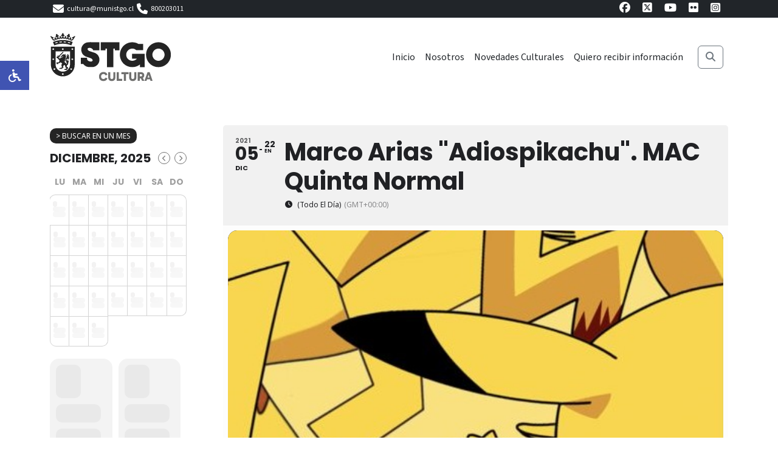

--- FILE ---
content_type: text/html; charset=UTF-8
request_url: https://www.santiagocultura.cl/events/marco-arias-adiospikachu-mac-quinta-normal/
body_size: 82147
content:
<!DOCTYPE html>
<html lang="es">
<head>
  <meta charset="UTF-8">
  <meta name="viewport" content="width=device-width, initial-scale=1">
  <title>Marco Arias «Adiospikachu». MAC Quinta Normal &#8211; Santiago Cultura</title>
<meta name='robots' content='max-image-preview:large' />
	<style>img:is([sizes="auto" i], [sizes^="auto," i]) { contain-intrinsic-size: 3000px 1500px }</style>
	<link rel='dns-prefetch' href='//cdnjs.cloudflare.com' />
<script type="text/javascript">
/* <![CDATA[ */
window._wpemojiSettings = {"baseUrl":"https:\/\/s.w.org\/images\/core\/emoji\/16.0.1\/72x72\/","ext":".png","svgUrl":"https:\/\/s.w.org\/images\/core\/emoji\/16.0.1\/svg\/","svgExt":".svg","source":{"concatemoji":"https:\/\/www.santiagocultura.cl\/wp-includes\/js\/wp-emoji-release.min.js?ver=196fd4974cb5519954124b7395a62a0a"}};
/*! This file is auto-generated */
!function(s,n){var o,i,e;function c(e){try{var t={supportTests:e,timestamp:(new Date).valueOf()};sessionStorage.setItem(o,JSON.stringify(t))}catch(e){}}function p(e,t,n){e.clearRect(0,0,e.canvas.width,e.canvas.height),e.fillText(t,0,0);var t=new Uint32Array(e.getImageData(0,0,e.canvas.width,e.canvas.height).data),a=(e.clearRect(0,0,e.canvas.width,e.canvas.height),e.fillText(n,0,0),new Uint32Array(e.getImageData(0,0,e.canvas.width,e.canvas.height).data));return t.every(function(e,t){return e===a[t]})}function u(e,t){e.clearRect(0,0,e.canvas.width,e.canvas.height),e.fillText(t,0,0);for(var n=e.getImageData(16,16,1,1),a=0;a<n.data.length;a++)if(0!==n.data[a])return!1;return!0}function f(e,t,n,a){switch(t){case"flag":return n(e,"\ud83c\udff3\ufe0f\u200d\u26a7\ufe0f","\ud83c\udff3\ufe0f\u200b\u26a7\ufe0f")?!1:!n(e,"\ud83c\udde8\ud83c\uddf6","\ud83c\udde8\u200b\ud83c\uddf6")&&!n(e,"\ud83c\udff4\udb40\udc67\udb40\udc62\udb40\udc65\udb40\udc6e\udb40\udc67\udb40\udc7f","\ud83c\udff4\u200b\udb40\udc67\u200b\udb40\udc62\u200b\udb40\udc65\u200b\udb40\udc6e\u200b\udb40\udc67\u200b\udb40\udc7f");case"emoji":return!a(e,"\ud83e\udedf")}return!1}function g(e,t,n,a){var r="undefined"!=typeof WorkerGlobalScope&&self instanceof WorkerGlobalScope?new OffscreenCanvas(300,150):s.createElement("canvas"),o=r.getContext("2d",{willReadFrequently:!0}),i=(o.textBaseline="top",o.font="600 32px Arial",{});return e.forEach(function(e){i[e]=t(o,e,n,a)}),i}function t(e){var t=s.createElement("script");t.src=e,t.defer=!0,s.head.appendChild(t)}"undefined"!=typeof Promise&&(o="wpEmojiSettingsSupports",i=["flag","emoji"],n.supports={everything:!0,everythingExceptFlag:!0},e=new Promise(function(e){s.addEventListener("DOMContentLoaded",e,{once:!0})}),new Promise(function(t){var n=function(){try{var e=JSON.parse(sessionStorage.getItem(o));if("object"==typeof e&&"number"==typeof e.timestamp&&(new Date).valueOf()<e.timestamp+604800&&"object"==typeof e.supportTests)return e.supportTests}catch(e){}return null}();if(!n){if("undefined"!=typeof Worker&&"undefined"!=typeof OffscreenCanvas&&"undefined"!=typeof URL&&URL.createObjectURL&&"undefined"!=typeof Blob)try{var e="postMessage("+g.toString()+"("+[JSON.stringify(i),f.toString(),p.toString(),u.toString()].join(",")+"));",a=new Blob([e],{type:"text/javascript"}),r=new Worker(URL.createObjectURL(a),{name:"wpTestEmojiSupports"});return void(r.onmessage=function(e){c(n=e.data),r.terminate(),t(n)})}catch(e){}c(n=g(i,f,p,u))}t(n)}).then(function(e){for(var t in e)n.supports[t]=e[t],n.supports.everything=n.supports.everything&&n.supports[t],"flag"!==t&&(n.supports.everythingExceptFlag=n.supports.everythingExceptFlag&&n.supports[t]);n.supports.everythingExceptFlag=n.supports.everythingExceptFlag&&!n.supports.flag,n.DOMReady=!1,n.readyCallback=function(){n.DOMReady=!0}}).then(function(){return e}).then(function(){var e;n.supports.everything||(n.readyCallback(),(e=n.source||{}).concatemoji?t(e.concatemoji):e.wpemoji&&e.twemoji&&(t(e.twemoji),t(e.wpemoji)))}))}((window,document),window._wpemojiSettings);
/* ]]> */
</script>
<link rel='stylesheet' id='evo_single_event-css' href='//www.santiagocultura.cl/wp-content/plugins/eventON/assets/css/evo_event_styles.css?ver=4.9.10' type='text/css' media='all' />
<style id='wp-emoji-styles-inline-css' type='text/css'>

	img.wp-smiley, img.emoji {
		display: inline !important;
		border: none !important;
		box-shadow: none !important;
		height: 1em !important;
		width: 1em !important;
		margin: 0 0.07em !important;
		vertical-align: -0.1em !important;
		background: none !important;
		padding: 0 !important;
	}
</style>
<style id='classic-theme-styles-inline-css' type='text/css'>
/*! This file is auto-generated */
.wp-block-button__link{color:#fff;background-color:#32373c;border-radius:9999px;box-shadow:none;text-decoration:none;padding:calc(.667em + 2px) calc(1.333em + 2px);font-size:1.125em}.wp-block-file__button{background:#32373c;color:#fff;text-decoration:none}
</style>
<style id='global-styles-inline-css' type='text/css'>
:root{--wp--preset--aspect-ratio--square: 1;--wp--preset--aspect-ratio--4-3: 4/3;--wp--preset--aspect-ratio--3-4: 3/4;--wp--preset--aspect-ratio--3-2: 3/2;--wp--preset--aspect-ratio--2-3: 2/3;--wp--preset--aspect-ratio--16-9: 16/9;--wp--preset--aspect-ratio--9-16: 9/16;--wp--preset--color--black: #000000;--wp--preset--color--cyan-bluish-gray: #abb8c3;--wp--preset--color--white: #ffffff;--wp--preset--color--pale-pink: #f78da7;--wp--preset--color--vivid-red: #cf2e2e;--wp--preset--color--luminous-vivid-orange: #ff6900;--wp--preset--color--luminous-vivid-amber: #fcb900;--wp--preset--color--light-green-cyan: #7bdcb5;--wp--preset--color--vivid-green-cyan: #00d084;--wp--preset--color--pale-cyan-blue: #8ed1fc;--wp--preset--color--vivid-cyan-blue: #0693e3;--wp--preset--color--vivid-purple: #9b51e0;--wp--preset--gradient--vivid-cyan-blue-to-vivid-purple: linear-gradient(135deg,rgba(6,147,227,1) 0%,rgb(155,81,224) 100%);--wp--preset--gradient--light-green-cyan-to-vivid-green-cyan: linear-gradient(135deg,rgb(122,220,180) 0%,rgb(0,208,130) 100%);--wp--preset--gradient--luminous-vivid-amber-to-luminous-vivid-orange: linear-gradient(135deg,rgba(252,185,0,1) 0%,rgba(255,105,0,1) 100%);--wp--preset--gradient--luminous-vivid-orange-to-vivid-red: linear-gradient(135deg,rgba(255,105,0,1) 0%,rgb(207,46,46) 100%);--wp--preset--gradient--very-light-gray-to-cyan-bluish-gray: linear-gradient(135deg,rgb(238,238,238) 0%,rgb(169,184,195) 100%);--wp--preset--gradient--cool-to-warm-spectrum: linear-gradient(135deg,rgb(74,234,220) 0%,rgb(151,120,209) 20%,rgb(207,42,186) 40%,rgb(238,44,130) 60%,rgb(251,105,98) 80%,rgb(254,248,76) 100%);--wp--preset--gradient--blush-light-purple: linear-gradient(135deg,rgb(255,206,236) 0%,rgb(152,150,240) 100%);--wp--preset--gradient--blush-bordeaux: linear-gradient(135deg,rgb(254,205,165) 0%,rgb(254,45,45) 50%,rgb(107,0,62) 100%);--wp--preset--gradient--luminous-dusk: linear-gradient(135deg,rgb(255,203,112) 0%,rgb(199,81,192) 50%,rgb(65,88,208) 100%);--wp--preset--gradient--pale-ocean: linear-gradient(135deg,rgb(255,245,203) 0%,rgb(182,227,212) 50%,rgb(51,167,181) 100%);--wp--preset--gradient--electric-grass: linear-gradient(135deg,rgb(202,248,128) 0%,rgb(113,206,126) 100%);--wp--preset--gradient--midnight: linear-gradient(135deg,rgb(2,3,129) 0%,rgb(40,116,252) 100%);--wp--preset--font-size--small: 13px;--wp--preset--font-size--medium: 20px;--wp--preset--font-size--large: 36px;--wp--preset--font-size--x-large: 42px;--wp--preset--spacing--20: 0.44rem;--wp--preset--spacing--30: 0.67rem;--wp--preset--spacing--40: 1rem;--wp--preset--spacing--50: 1.5rem;--wp--preset--spacing--60: 2.25rem;--wp--preset--spacing--70: 3.38rem;--wp--preset--spacing--80: 5.06rem;--wp--preset--shadow--natural: 6px 6px 9px rgba(0, 0, 0, 0.2);--wp--preset--shadow--deep: 12px 12px 50px rgba(0, 0, 0, 0.4);--wp--preset--shadow--sharp: 6px 6px 0px rgba(0, 0, 0, 0.2);--wp--preset--shadow--outlined: 6px 6px 0px -3px rgba(255, 255, 255, 1), 6px 6px rgba(0, 0, 0, 1);--wp--preset--shadow--crisp: 6px 6px 0px rgba(0, 0, 0, 1);}:where(.is-layout-flex){gap: 0.5em;}:where(.is-layout-grid){gap: 0.5em;}body .is-layout-flex{display: flex;}.is-layout-flex{flex-wrap: wrap;align-items: center;}.is-layout-flex > :is(*, div){margin: 0;}body .is-layout-grid{display: grid;}.is-layout-grid > :is(*, div){margin: 0;}:where(.wp-block-columns.is-layout-flex){gap: 2em;}:where(.wp-block-columns.is-layout-grid){gap: 2em;}:where(.wp-block-post-template.is-layout-flex){gap: 1.25em;}:where(.wp-block-post-template.is-layout-grid){gap: 1.25em;}.has-black-color{color: var(--wp--preset--color--black) !important;}.has-cyan-bluish-gray-color{color: var(--wp--preset--color--cyan-bluish-gray) !important;}.has-white-color{color: var(--wp--preset--color--white) !important;}.has-pale-pink-color{color: var(--wp--preset--color--pale-pink) !important;}.has-vivid-red-color{color: var(--wp--preset--color--vivid-red) !important;}.has-luminous-vivid-orange-color{color: var(--wp--preset--color--luminous-vivid-orange) !important;}.has-luminous-vivid-amber-color{color: var(--wp--preset--color--luminous-vivid-amber) !important;}.has-light-green-cyan-color{color: var(--wp--preset--color--light-green-cyan) !important;}.has-vivid-green-cyan-color{color: var(--wp--preset--color--vivid-green-cyan) !important;}.has-pale-cyan-blue-color{color: var(--wp--preset--color--pale-cyan-blue) !important;}.has-vivid-cyan-blue-color{color: var(--wp--preset--color--vivid-cyan-blue) !important;}.has-vivid-purple-color{color: var(--wp--preset--color--vivid-purple) !important;}.has-black-background-color{background-color: var(--wp--preset--color--black) !important;}.has-cyan-bluish-gray-background-color{background-color: var(--wp--preset--color--cyan-bluish-gray) !important;}.has-white-background-color{background-color: var(--wp--preset--color--white) !important;}.has-pale-pink-background-color{background-color: var(--wp--preset--color--pale-pink) !important;}.has-vivid-red-background-color{background-color: var(--wp--preset--color--vivid-red) !important;}.has-luminous-vivid-orange-background-color{background-color: var(--wp--preset--color--luminous-vivid-orange) !important;}.has-luminous-vivid-amber-background-color{background-color: var(--wp--preset--color--luminous-vivid-amber) !important;}.has-light-green-cyan-background-color{background-color: var(--wp--preset--color--light-green-cyan) !important;}.has-vivid-green-cyan-background-color{background-color: var(--wp--preset--color--vivid-green-cyan) !important;}.has-pale-cyan-blue-background-color{background-color: var(--wp--preset--color--pale-cyan-blue) !important;}.has-vivid-cyan-blue-background-color{background-color: var(--wp--preset--color--vivid-cyan-blue) !important;}.has-vivid-purple-background-color{background-color: var(--wp--preset--color--vivid-purple) !important;}.has-black-border-color{border-color: var(--wp--preset--color--black) !important;}.has-cyan-bluish-gray-border-color{border-color: var(--wp--preset--color--cyan-bluish-gray) !important;}.has-white-border-color{border-color: var(--wp--preset--color--white) !important;}.has-pale-pink-border-color{border-color: var(--wp--preset--color--pale-pink) !important;}.has-vivid-red-border-color{border-color: var(--wp--preset--color--vivid-red) !important;}.has-luminous-vivid-orange-border-color{border-color: var(--wp--preset--color--luminous-vivid-orange) !important;}.has-luminous-vivid-amber-border-color{border-color: var(--wp--preset--color--luminous-vivid-amber) !important;}.has-light-green-cyan-border-color{border-color: var(--wp--preset--color--light-green-cyan) !important;}.has-vivid-green-cyan-border-color{border-color: var(--wp--preset--color--vivid-green-cyan) !important;}.has-pale-cyan-blue-border-color{border-color: var(--wp--preset--color--pale-cyan-blue) !important;}.has-vivid-cyan-blue-border-color{border-color: var(--wp--preset--color--vivid-cyan-blue) !important;}.has-vivid-purple-border-color{border-color: var(--wp--preset--color--vivid-purple) !important;}.has-vivid-cyan-blue-to-vivid-purple-gradient-background{background: var(--wp--preset--gradient--vivid-cyan-blue-to-vivid-purple) !important;}.has-light-green-cyan-to-vivid-green-cyan-gradient-background{background: var(--wp--preset--gradient--light-green-cyan-to-vivid-green-cyan) !important;}.has-luminous-vivid-amber-to-luminous-vivid-orange-gradient-background{background: var(--wp--preset--gradient--luminous-vivid-amber-to-luminous-vivid-orange) !important;}.has-luminous-vivid-orange-to-vivid-red-gradient-background{background: var(--wp--preset--gradient--luminous-vivid-orange-to-vivid-red) !important;}.has-very-light-gray-to-cyan-bluish-gray-gradient-background{background: var(--wp--preset--gradient--very-light-gray-to-cyan-bluish-gray) !important;}.has-cool-to-warm-spectrum-gradient-background{background: var(--wp--preset--gradient--cool-to-warm-spectrum) !important;}.has-blush-light-purple-gradient-background{background: var(--wp--preset--gradient--blush-light-purple) !important;}.has-blush-bordeaux-gradient-background{background: var(--wp--preset--gradient--blush-bordeaux) !important;}.has-luminous-dusk-gradient-background{background: var(--wp--preset--gradient--luminous-dusk) !important;}.has-pale-ocean-gradient-background{background: var(--wp--preset--gradient--pale-ocean) !important;}.has-electric-grass-gradient-background{background: var(--wp--preset--gradient--electric-grass) !important;}.has-midnight-gradient-background{background: var(--wp--preset--gradient--midnight) !important;}.has-small-font-size{font-size: var(--wp--preset--font-size--small) !important;}.has-medium-font-size{font-size: var(--wp--preset--font-size--medium) !important;}.has-large-font-size{font-size: var(--wp--preset--font-size--large) !important;}.has-x-large-font-size{font-size: var(--wp--preset--font-size--x-large) !important;}
:where(.wp-block-post-template.is-layout-flex){gap: 1.25em;}:where(.wp-block-post-template.is-layout-grid){gap: 1.25em;}
:where(.wp-block-columns.is-layout-flex){gap: 2em;}:where(.wp-block-columns.is-layout-grid){gap: 2em;}
:root :where(.wp-block-pullquote){font-size: 1.5em;line-height: 1.6;}
</style>
<link rel='stylesheet' id='bootstrap-css-css' href='https://www.santiagocultura.cl/wp-content/themes/cultura/vendors/bootstrap-5.3.7-dist/css/bootstrap.min.css?ver=5.3.7' type='text/css' media='all' />
<link rel='stylesheet' id='fontawesome-css-css' href='https://www.santiagocultura.cl/wp-content/themes/cultura/vendors/fontawesome-pro-6.2.0-web/css/all.min.css?ver=6.2.0' type='text/css' media='all' />
<link rel='stylesheet' id='fontawesome-css' href='https://cdnjs.cloudflare.com/ajax/libs/font-awesome/6.5.0/css/all.min.css?ver=6.5.0' type='text/css' media='all' />
<link rel='stylesheet' id='theme-style-css' href='https://www.santiagocultura.cl/wp-content/themes/cultura/style.css?ver=196fd4974cb5519954124b7395a62a0a' type='text/css' media='all' />
<link rel='stylesheet' id='evo_fc_styles-css' href='https://www.santiagocultura.cl/wp-content/plugins/eventon-full-cal/assets/fc_styles.css?ver=2.2.1' type='text/css' media='all' />
<link rel="https://api.w.org/" href="https://www.santiagocultura.cl/wp-json/" /><link rel="alternate" title="JSON" type="application/json" href="https://www.santiagocultura.cl/wp-json/wp/v2/ajde_events/8712" /><link rel="EditURI" type="application/rsd+xml" title="RSD" href="https://www.santiagocultura.cl/xmlrpc.php?rsd" />

<link rel="canonical" href="https://www.santiagocultura.cl/events/marco-arias-adiospikachu-mac-quinta-normal/" />
<link rel='shortlink' href='https://www.santiagocultura.cl/?p=8712' />
<link rel="alternate" title="oEmbed (JSON)" type="application/json+oembed" href="https://www.santiagocultura.cl/wp-json/oembed/1.0/embed?url=https%3A%2F%2Fwww.santiagocultura.cl%2Fevents%2Fmarco-arias-adiospikachu-mac-quinta-normal%2F" />
<link rel="alternate" title="oEmbed (XML)" type="text/xml+oembed" href="https://www.santiagocultura.cl/wp-json/oembed/1.0/embed?url=https%3A%2F%2Fwww.santiagocultura.cl%2Fevents%2Fmarco-arias-adiospikachu-mac-quinta-normal%2F&#038;format=xml" />
				<meta name="robots" content="all"/>
				<meta property="description" content="" />
				<meta property="og:type" content="event" /> 
				<meta property="og:title" content="Marco Arias "Adiospikachu". MAC Quinta Normal" />
				<meta property="og:url" content="https://www.santiagocultura.cl/events/marco-arias-adiospikachu-mac-quinta-normal/" />
				<meta property="og:description" content="" />
									<meta property="og:image" content="https://www.santiagocultura.cl/wp-content/uploads/2021/12/stamp.jpg" /> 
					<meta property="og:image:width" content="489" /> 
					<meta property="og:image:height" content="314" /> 
												<meta name="twitter:card" content="summary_large_image">
				<meta name="twitter:title" content="Marco Arias "Adiospikachu". MAC Quinta Normal">
				<meta name="twitter:description" content="">
									<meta name="twitter:image" content="https://www.santiagocultura.cl/wp-content/uploads/2021/12/stamp.jpg">
								<link rel="icon" href="https://www.santiagocultura.cl/wp-content/uploads/2024/12/favicon-150x150.png" sizes="32x32" />
<link rel="icon" href="https://www.santiagocultura.cl/wp-content/uploads/2024/12/favicon-200x200.png" sizes="192x192" />
<link rel="apple-touch-icon" href="https://www.santiagocultura.cl/wp-content/uploads/2024/12/favicon-200x200.png" />
<meta name="msapplication-TileImage" content="https://www.santiagocultura.cl/wp-content/uploads/2024/12/favicon-300x300.png" />



<!-- Google tag (gtag.js) -->
<script async src="https://www.googletagmanager.com/gtag/js?id=G-D8S58W0WWN"></script>
<script>
  window.dataLayer = window.dataLayer || [];
  function gtag(){dataLayer.push(arguments);}
  gtag('js', new Date());

  gtag('config', 'G-D8S58W0WWN');
</script>




</head>
<body class="wp-singular ajde_events-template-default single single-ajde_events postid-8712 wp-custom-logo wp-theme-cultura">


<div class="header-rrss top-bar bg-dark text-dark py-1 small">
  <div class="container d-flex justify-content-between align-items-center flex-wrap">
    <div class="d-flex gap-3 align-items-center">
      <div class="col">
        <div class="textwidget custom-html-widget"><a class="d-flex align-items-center text-white text-decoration-none gap-2" href="mailto:cultura@munistgo.cl">
<i class="fa fa-envelope"></i>
cultura@munistgo.cl
</a></div>      </div>
      <div class="col">
        <div class="textwidget custom-html-widget"><a class="d-flex align-items-center text-white text-decoration-none gap-2" href="tel:+562800203011">
<i class="fa fa-phone"></i>
800203011
</a></div>      </div>
      <div class="col">
        <div class="textwidget custom-html-widget"><!--<a class="d-flex align-items-center text-white text-decoration-none gap-2" href="https://wa.me/56999208053" target="_blank" rel="noopener">
<i class="fa fa-whatsapp"></i>
WhatsApp +56 9 9920 8053
</a>--></div>      </div>
    </div>
    <div class="d-flex gap-3 align-items-center">
      <div class="redes-sociales"><ul id="menu-redes-sociales" class="list-inline m-0"><li class="list-inline-item me-2"><a href="https://www.facebook.com/stgocultura" target="_blank" rel="noopener" data-bs-toggle="tooltip" data-bs-placement="bottom" title="Facebook"><i class="fa-brands fa-facebook"></i></a></li></li>
<li class="list-inline-item me-2"><a href="https://x.com/stgocultura" target="_blank" rel="noopener" data-bs-toggle="tooltip" data-bs-placement="bottom" title="X"><i class="fa-brands fa-square-x-twitter"></i></a></li></li>
<li class="list-inline-item me-2"><a href="https://www.youtube.com/@StgoCultura" target="_blank" rel="noopener" data-bs-toggle="tooltip" data-bs-placement="bottom" title="Youtube"><i class="fa-brands fa-youtube"></i></a></li></li>
<li class="list-inline-item me-2"><a href="https://www.flickr.com/photos/munistgo/sets/" target="_blank" rel="noopener" data-bs-toggle="tooltip" data-bs-placement="bottom" title="Flickr"><i class="fa-brands fa-flickr"></i></a></li></li>
<li class="list-inline-item me-2"><a href="https://www.instagram.com/culturastgo/" target="_blank" rel="noopener" data-bs-toggle="tooltip" data-bs-placement="bottom" title="Instagram"><i class="fa-brands fa-square-instagram"></i></a></li></li>
</ul></div>    </div>
  </div>
</div>

<!-- HEADER GENERAL -->
<header class="bg-white text-dark border-top d-none d-md-block">
  <div class="container d-flex justify-content-between align-items-center py-4">
    <!-- Logo escritorio -->
    <div class="logo">
              <a href="https://www.santiagocultura.cl/">
  <img src="https://www.santiagocultura.cl/wp-content/uploads/2025/03/logo-STGO-Cultura.png" class="logo-desktop d-none d-md-block" alt="Logo">
</a>

          </div>

    <!-- NAVBAR + BUSCADOR ESCRITORIO -->
    <div class="d-flex justify-content-between align-items-center w-100">
      <nav id="mainNav" class="navbar navbar-expand-md navbar-light w-100 flex-wrap"><ul id="menu-nav-principal" class="navbar-nav ms-auto mb-2 mb-lg-0 gap-3"><li class="menu-item menu-item-type-custom menu-item-object-custom menu-item-home nav-item"><a href="https://www.santiagocultura.cl/" class="nav-link">Inicio</a></li>
<li class="menu-item menu-item-type-post_type menu-item-object-page nav-item"><a href="https://www.santiagocultura.cl/nosotros/" class="nav-link">Nosotros</a></li>
<li class="menu-item menu-item-type-taxonomy menu-item-object-category nav-item"><a href="https://www.santiagocultura.cl/category/novedades-culturales/" class="nav-link">Novedades Culturales</a></li>
<li class="menu-item menu-item-type-post_type menu-item-object-page nav-item"><a href="https://www.santiagocultura.cl/newsletter/" class="nav-link">Quiero recibir información</a></li>
</ul></nav>      <div class="d-flex align-items-center ms-3">
        <button id="toggleSearch" class="btn btn-outline-secondary" aria-label="Buscar">
          <i class="fas fa-search"></i>
        </button>
        <div id="searchBox" class="ms-2">
          <form class="search-form d-flex" role="search" method="get" action="https://www.santiagocultura.cl/">
            <input class="form-control me-2" type="search" placeholder="Buscar..." value="" name="s">
            <button class="btn btn-dark" type="submit">Buscar</button>
          </form>
        </div>
      </div>
    </div>
  </div>
</header>

<!-- HEADER MOBILE -->
<header class="bg-dark text-white d-block d-md-none py-2">
  <div class="container d-flex justify-content-between align-items-center">
          <a href="https://www.santiagocultura.cl/">
  <img src="https://www.santiagocultura.cl/wp-content/uploads/2025/03/logo-STGO-Cultura.png" class="logo-mobile" style="height: 40px;" alt="Logo blanco">
</a>

    
    <div class="d-flex align-items-center gap-3">
      <button class="btn btn-outline-light" type="button" data-bs-toggle="offcanvas" data-bs-target="#mobileMenu" aria-controls="mobileMenu">
        <i class="fas fa-bars"></i>
      </button>
    </div>
  </div>
</header>

<!-- OFFCANVAS MENU MOBILE -->
<div class="offcanvas offcanvas-end d-md-none" tabindex="-1" id="mobileMenu" aria-labelledby="mobileMenuLabel">
  <div class="offcanvas-header">
    <h5 class="offcanvas-title" id="mobileMenuLabel">
              <img src="https://www.santiagocultura.cl/wp-content/uploads/2025/03/logo-STGO-Cultura.png" class="logo-mobile" style="height: 30px;" alt="Logo">
          </h5>
    <button type="button" class="btn-close text-reset" data-bs-dismiss="offcanvas" aria-label="Cerrar"></button>
  </div>
  <div class="offcanvas-body">
    <ul id="menu-nav-principal-1" class="navbar-nav mb-3"><li class="menu-item menu-item-type-custom menu-item-object-custom menu-item-home nav-item"><a href="https://www.santiagocultura.cl/" class="nav-link">Inicio</a></li>
<li class="menu-item menu-item-type-post_type menu-item-object-page nav-item"><a href="https://www.santiagocultura.cl/nosotros/" class="nav-link">Nosotros</a></li>
<li class="menu-item menu-item-type-taxonomy menu-item-object-category nav-item"><a href="https://www.santiagocultura.cl/category/novedades-culturales/" class="nav-link">Novedades Culturales</a></li>
<li class="menu-item menu-item-type-post_type menu-item-object-page nav-item"><a href="https://www.santiagocultura.cl/newsletter/" class="nav-link">Quiero recibir información</a></li>
</ul>     
      
      <h6 class="text-uppercase mt-4 mb-2">¿Qué necesitas?</h6>
<ul id="menu-que-necesitas" class="navbar-nav mb-3"><li id="menu-item-17917" class="menu-item menu-item-type-post_type menu-item-object-page menu-item-17917 nav-link"><a href="https://www.santiagocultura.cl/bibliotecas/"><i class="fa-light fa-book"></i> Biblioteca Municipal</a></li>
<li id="menu-item-18023" class="menu-item menu-item-type-taxonomy menu-item-object-category menu-item-18023 nav-link"><a href="https://www.santiagocultura.cl/category/sabias-que/"><i class="fa-light fa-messages"></i> ¿Sabías qué?</a></li>
<li id="menu-item-17919" class="menu-item menu-item-type-post_type menu-item-object-page menu-item-17919 nav-link"><a href="https://www.santiagocultura.cl/espacios-culturales/"><i class="fa-light fa-paintbrush-pencil"></i> Espacios Culturales Municipales</a></li>
<li id="menu-item-17920" class="menu-item menu-item-type-post_type menu-item-object-page menu-item-17920 nav-link"><a href="https://www.santiagocultura.cl/premios-municipales/"><i class="fa-light fa-award"></i> Premios Municipales</a></li>
<li id="menu-item-18024" class="menu-item menu-item-type-taxonomy menu-item-object-category menu-item-18024 nav-link"><a href="https://www.santiagocultura.cl/category/convocatorias/"><i class="fa-light fa-hand-point-up"></i> Convocatorias</a></li>
<li id="menu-item-17922" class="menu-item menu-item-type-post_type menu-item-object-page menu-item-17922 nav-link"><a href="https://www.santiagocultura.cl/radio-escuela/"><i class="fa-light fa-microphone-lines"></i> Radio Escuela</a></li>
<li id="menu-item-17923" class="menu-item menu-item-type-post_type menu-item-object-page menu-item-17923 nav-link"><a href="https://www.santiagocultura.cl/solicitudes-y-permisos/"><i class="fa-light fa-paperclip"></i> Permisos y Solicitudes</a></li>
<li id="menu-item-17924" class="menu-item menu-item-type-post_type menu-item-object-page menu-item-17924 nav-link"><a href="https://www.santiagocultura.cl/agenda-cultural/"><i class="fa-light fa-calendar-days"></i> Agenda Cultural</a></li>
</ul>      
             <div class="redes-sociales"><ul id="menu-redes-sociales-1" class="list-inline m-0"><li class="list-inline-item me-2"><a href="https://www.facebook.com/stgocultura" target="_blank" rel="noopener" data-bs-toggle="tooltip" data-bs-placement="bottom" title="Facebook"><i class="fa-brands fa-facebook"></i></a></li></li>
<li class="list-inline-item me-2"><a href="https://x.com/stgocultura" target="_blank" rel="noopener" data-bs-toggle="tooltip" data-bs-placement="bottom" title="X"><i class="fa-brands fa-square-x-twitter"></i></a></li></li>
<li class="list-inline-item me-2"><a href="https://www.youtube.com/@StgoCultura" target="_blank" rel="noopener" data-bs-toggle="tooltip" data-bs-placement="bottom" title="Youtube"><i class="fa-brands fa-youtube"></i></a></li></li>
<li class="list-inline-item me-2"><a href="https://www.flickr.com/photos/munistgo/sets/" target="_blank" rel="noopener" data-bs-toggle="tooltip" data-bs-placement="bottom" title="Flickr"><i class="fa-brands fa-flickr"></i></a></li></li>
<li class="list-inline-item me-2"><a href="https://www.instagram.com/culturastgo/" target="_blank" rel="noopener" data-bs-toggle="tooltip" data-bs-placement="bottom" title="Instagram"><i class="fa-brands fa-square-instagram"></i></a></li></li>
</ul></div>    <div class="mt-3">
      <form role="search" method="get" class="d-flex" action="https://www.santiagocultura.cl/">
    <input class="form-control me-2" type="search" placeholder="Buscar…" value="" name="s">
    <button class="btn btn-outline-light" type="submit">Buscar</button>
</form>
    </div>
      
      

      
  </div>
</div>

<script>
  document.addEventListener('DOMContentLoaded', function () {
    const toggleBtn = document.getElementById('toggleSearch');
    const searchBox = document.getElementById('searchBox');
    if (toggleBtn && searchBox) {
      toggleBtn.addEventListener('click', function () {
        searchBox.classList.toggle('active');
        const input = searchBox.querySelector('input[type="search"]');
        if (input) input.focus();
      });
    }
  });
</script>

<main>
<div class="container">
  <div class="row  my-5">
          
      
          <div class="col-md-3 pe-5 custom-cal-sidebar order-2 order-md-1">

<!-- EventON Calendar --><div id='evcal_calendar_283' class='ajde_evcal_calendar boxy color tbg0 boxstyle0 box_2 etttc_custom evoFC_nextto evofcsty_ evoFC ajax_loading_cal' data-cal=''><div id='evcal_head' class='calendar_header evcal_nosort' ><div class='evo_cal_above evodfx evofx_dr_r marb5 evofx_ww'><span class='cal_head_btn evo-jumper-btn'>&gt; Buscar en un mes</span><span class='cal_head_btn evo-gototoday-btn' style='' data-mo='12' data-yr='2025' data-dy=''>Fecha de hoy</span></div><div class='evo_cal_above_content'><div class='evo_j_container' style='display:none'>
						<div class='evo_j_months evo_j_dates' data-val='m'>
							<div class='legend evo_jumper_months'><a data-val='1'  title='enero' >enero</a><a data-val='2'  title='febrero' >febrero</a><a data-val='3'  title='marzo' >marzo</a><a data-val='4'  title='abril' >abril</a><a data-val='5'  title='mayo' >mayo</a><a data-val='6'  title='junio' >junio</a><a data-val='7'  title='julio' >julio</a><a data-val='8'  title='agosto' >agosto</a><a data-val='9'  title='septiembre' >septiembre</a><a data-val='10'  title='octubre' >octubre</a><a data-val='11'  title='noviembre' >noviembre</a><a data-val='12' class="current set" title='diciembre' >diciembre</a></div><div class='clear'></div></div>
						
						<div class='evo_j_years evo_j_dates' data-val='y'>
							<p class='legend'><a data-val="2023">2023</a><a data-val="2024">2024</a><a class='current set' data-val="2025">2025</a><a data-val="2026">2026</a><a data-val="2027">2027</a></p><div class='clear'></div>
						</div>
					</div></div><div class='evo_header_title '><div class='evo_header_mo evodfx evofx_ai_c'><div class='evo_loading_bar_holder h100 noMinH swipe' style=''><div class='evo_loading_bar wid_80% hi_40px' style='width:80%; height:40px; '></div></div></div></div></div><div class='evo_filter_bar evo_main_filter_bar eventon_sorting_section '><div class='evo_filter_container evodfx evo_fx_ai_c'><div class='evo_filter_container_in'><div class='eventon_filter_line' ><div class='evo_loading_bar_holder h100 loading_filters swipe' style='min-height:30px;'><div class='nesthold r g10'><div class='evo_loading_bar wid_100% hi_30px' style='width:100%; height:30px; margin-bottom:1px;'></div><div class='evo_loading_bar wid_100% hi_30px' style='width:100%; height:30px; margin-bottom:1px;'></div><div class='evo_loading_bar wid_100% hi_30px' style='width:100%; height:30px; margin-bottom:1px;'></div><div class='evo_loading_bar wid_100% hi_30px' style='width:100%; height:30px; margin-bottom:1px;'></div><div class='evo_loading_bar wid_100% hi_30px' style='width:100%; height:30px; margin-bottom:1px;'></div></div></div></div></div><div class='evo_filter_nav evo_filter_l'><i class='fa fa-chevron-left'></i></div><div class='evo_filter_nav evo_filter_r'><i class='fa fa-chevron-right'></i></div></div><div class='evo_filter_aply_btns'></div><div class='evo_filter_menu'></div></div><div id='eventon_loadbar_section'><div id='eventon_loadbar'></div></div><div class='evofc_content evoposr'>
					<div class='evofc_einfobox evodni'>
						<div class='evofc_einfobox_in evopadb5'></div>
					</div>
				</div><div class='evofc_month_grid evoADDS eventon_fullcal evomarb20 evofc_loading_grid' style='display:block' data-d='{"heat_c":"4ccdea"}'>
					<div class='evoFC_tip' style='display:none'></div>
					<div class='evofc_title_tip' style='display:none'><span class='evofc_ttle_cnt'>3</span><ul class='evofc_ttle_events'><li style='border-left-color:#FBAD61'>Event Name</li></ul></div>
					<div class='evofc_months_strip evoposr'><div class='eventon_fc_daynames'><p class='evofc_day_name evo_fc_day' data-d='1'>Lu</p><p class='evofc_day_name evo_fc_day' data-d='2'>Ma</p><p class='evofc_day_name evo_fc_day' data-d='3'>Mi</p><p class='evofc_day_name evo_fc_day' data-d='4'>Ju</p><p class='evofc_day_name evo_fc_day' data-d='5'>Vi</p><p class='evofc_day_name evo_fc_day' data-d='6'>Sa</p><p class='evofc_day_name evo_fc_day' data-d='0'>Do</p></div><div class='evofc_grid evoposr'><div class='evofc_month m_0'><div class='eventon_fc_days'><p class='evofc_day evo_fc_day str frs d_1' data-d='1'>
			    	<span class='evo_day_in evo_ajax_load_events evofc_pre_loader'>
			    		<span class='evo_day_in_num evoboxbb' style='    max-width: 33%;'></span>
			    		<span class='evo_day_in_num evoboxbb'></span>
			    		<span class='evo_day_in_num evoboxbb'></span>
			    	</span>
			    </p><p class='evofc_day evo_fc_day  d_2' data-d='2'>
			    	<span class='evo_day_in evo_ajax_load_events evofc_pre_loader'>
			    		<span class='evo_day_in_num evoboxbb' style='    max-width: 33%;'></span>
			    		<span class='evo_day_in_num evoboxbb'></span>
			    		<span class='evo_day_in_num evoboxbb'></span>
			    	</span>
			    </p><p class='evofc_day evo_fc_day  d_3' data-d='3'>
			    	<span class='evo_day_in evo_ajax_load_events evofc_pre_loader'>
			    		<span class='evo_day_in_num evoboxbb' style='    max-width: 33%;'></span>
			    		<span class='evo_day_in_num evoboxbb'></span>
			    		<span class='evo_day_in_num evoboxbb'></span>
			    	</span>
			    </p><p class='evofc_day evo_fc_day  d_4' data-d='4'>
			    	<span class='evo_day_in evo_ajax_load_events evofc_pre_loader'>
			    		<span class='evo_day_in_num evoboxbb' style='    max-width: 33%;'></span>
			    		<span class='evo_day_in_num evoboxbb'></span>
			    		<span class='evo_day_in_num evoboxbb'></span>
			    	</span>
			    </p><p class='evofc_day evo_fc_day  d_5' data-d='5'>
			    	<span class='evo_day_in evo_ajax_load_events evofc_pre_loader'>
			    		<span class='evo_day_in_num evoboxbb' style='    max-width: 33%;'></span>
			    		<span class='evo_day_in_num evoboxbb'></span>
			    		<span class='evo_day_in_num evoboxbb'></span>
			    	</span>
			    </p><p class='evofc_day evo_fc_day  d_6' data-d='6'>
			    	<span class='evo_day_in evo_ajax_load_events evofc_pre_loader'>
			    		<span class='evo_day_in_num evoboxbb' style='    max-width: 33%;'></span>
			    		<span class='evo_day_in_num evoboxbb'></span>
			    		<span class='evo_day_in_num evoboxbb'></span>
			    	</span>
			    </p><p class='evofc_day evo_fc_day  d_7' data-d='7'>
			    	<span class='evo_day_in evo_ajax_load_events evofc_pre_loader'>
			    		<span class='evo_day_in_num evoboxbb' style='    max-width: 33%;'></span>
			    		<span class='evo_day_in_num evoboxbb'></span>
			    		<span class='evo_day_in_num evoboxbb'></span>
			    	</span>
			    </p><p class='evofc_day evo_fc_day str d_8' data-d='8'>
			    	<span class='evo_day_in evo_ajax_load_events evofc_pre_loader'>
			    		<span class='evo_day_in_num evoboxbb' style='    max-width: 33%;'></span>
			    		<span class='evo_day_in_num evoboxbb'></span>
			    		<span class='evo_day_in_num evoboxbb'></span>
			    	</span>
			    </p><p class='evofc_day evo_fc_day  d_9' data-d='9'>
			    	<span class='evo_day_in evo_ajax_load_events evofc_pre_loader'>
			    		<span class='evo_day_in_num evoboxbb' style='    max-width: 33%;'></span>
			    		<span class='evo_day_in_num evoboxbb'></span>
			    		<span class='evo_day_in_num evoboxbb'></span>
			    	</span>
			    </p><p class='evofc_day evo_fc_day  d_10' data-d='10'>
			    	<span class='evo_day_in evo_ajax_load_events evofc_pre_loader'>
			    		<span class='evo_day_in_num evoboxbb' style='    max-width: 33%;'></span>
			    		<span class='evo_day_in_num evoboxbb'></span>
			    		<span class='evo_day_in_num evoboxbb'></span>
			    	</span>
			    </p><p class='evofc_day evo_fc_day  d_11' data-d='11'>
			    	<span class='evo_day_in evo_ajax_load_events evofc_pre_loader'>
			    		<span class='evo_day_in_num evoboxbb' style='    max-width: 33%;'></span>
			    		<span class='evo_day_in_num evoboxbb'></span>
			    		<span class='evo_day_in_num evoboxbb'></span>
			    	</span>
			    </p><p class='evofc_day evo_fc_day  d_12' data-d='12'>
			    	<span class='evo_day_in evo_ajax_load_events evofc_pre_loader'>
			    		<span class='evo_day_in_num evoboxbb' style='    max-width: 33%;'></span>
			    		<span class='evo_day_in_num evoboxbb'></span>
			    		<span class='evo_day_in_num evoboxbb'></span>
			    	</span>
			    </p><p class='evofc_day evo_fc_day  d_13' data-d='13'>
			    	<span class='evo_day_in evo_ajax_load_events evofc_pre_loader'>
			    		<span class='evo_day_in_num evoboxbb' style='    max-width: 33%;'></span>
			    		<span class='evo_day_in_num evoboxbb'></span>
			    		<span class='evo_day_in_num evoboxbb'></span>
			    	</span>
			    </p><p class='evofc_day evo_fc_day  d_14' data-d='14'>
			    	<span class='evo_day_in evo_ajax_load_events evofc_pre_loader'>
			    		<span class='evo_day_in_num evoboxbb' style='    max-width: 33%;'></span>
			    		<span class='evo_day_in_num evoboxbb'></span>
			    		<span class='evo_day_in_num evoboxbb'></span>
			    	</span>
			    </p><p class='evofc_day evo_fc_day str d_15' data-d='15'>
			    	<span class='evo_day_in evo_ajax_load_events evofc_pre_loader'>
			    		<span class='evo_day_in_num evoboxbb' style='    max-width: 33%;'></span>
			    		<span class='evo_day_in_num evoboxbb'></span>
			    		<span class='evo_day_in_num evoboxbb'></span>
			    	</span>
			    </p><p class='evofc_day evo_fc_day  d_16' data-d='16'>
			    	<span class='evo_day_in evo_ajax_load_events evofc_pre_loader'>
			    		<span class='evo_day_in_num evoboxbb' style='    max-width: 33%;'></span>
			    		<span class='evo_day_in_num evoboxbb'></span>
			    		<span class='evo_day_in_num evoboxbb'></span>
			    	</span>
			    </p><p class='evofc_day evo_fc_day  d_17' data-d='17'>
			    	<span class='evo_day_in evo_ajax_load_events evofc_pre_loader'>
			    		<span class='evo_day_in_num evoboxbb' style='    max-width: 33%;'></span>
			    		<span class='evo_day_in_num evoboxbb'></span>
			    		<span class='evo_day_in_num evoboxbb'></span>
			    	</span>
			    </p><p class='evofc_day evo_fc_day  d_18' data-d='18'>
			    	<span class='evo_day_in evo_ajax_load_events evofc_pre_loader'>
			    		<span class='evo_day_in_num evoboxbb' style='    max-width: 33%;'></span>
			    		<span class='evo_day_in_num evoboxbb'></span>
			    		<span class='evo_day_in_num evoboxbb'></span>
			    	</span>
			    </p><p class='evofc_day evo_fc_day  d_19' data-d='19'>
			    	<span class='evo_day_in evo_ajax_load_events evofc_pre_loader'>
			    		<span class='evo_day_in_num evoboxbb' style='    max-width: 33%;'></span>
			    		<span class='evo_day_in_num evoboxbb'></span>
			    		<span class='evo_day_in_num evoboxbb'></span>
			    	</span>
			    </p><p class='evofc_day evo_fc_day  d_20' data-d='20'>
			    	<span class='evo_day_in evo_ajax_load_events evofc_pre_loader'>
			    		<span class='evo_day_in_num evoboxbb' style='    max-width: 33%;'></span>
			    		<span class='evo_day_in_num evoboxbb'></span>
			    		<span class='evo_day_in_num evoboxbb'></span>
			    	</span>
			    </p><p class='evofc_day evo_fc_day  d_21' data-d='21'>
			    	<span class='evo_day_in evo_ajax_load_events evofc_pre_loader'>
			    		<span class='evo_day_in_num evoboxbb' style='    max-width: 33%;'></span>
			    		<span class='evo_day_in_num evoboxbb'></span>
			    		<span class='evo_day_in_num evoboxbb'></span>
			    	</span>
			    </p><p class='evofc_day evo_fc_day str d_22' data-d='22'>
			    	<span class='evo_day_in evo_ajax_load_events evofc_pre_loader'>
			    		<span class='evo_day_in_num evoboxbb' style='    max-width: 33%;'></span>
			    		<span class='evo_day_in_num evoboxbb'></span>
			    		<span class='evo_day_in_num evoboxbb'></span>
			    	</span>
			    </p><p class='evofc_day evo_fc_day  d_23' data-d='23'>
			    	<span class='evo_day_in evo_ajax_load_events evofc_pre_loader'>
			    		<span class='evo_day_in_num evoboxbb' style='    max-width: 33%;'></span>
			    		<span class='evo_day_in_num evoboxbb'></span>
			    		<span class='evo_day_in_num evoboxbb'></span>
			    	</span>
			    </p><p class='evofc_day evo_fc_day  d_24' data-d='24'>
			    	<span class='evo_day_in evo_ajax_load_events evofc_pre_loader'>
			    		<span class='evo_day_in_num evoboxbb' style='    max-width: 33%;'></span>
			    		<span class='evo_day_in_num evoboxbb'></span>
			    		<span class='evo_day_in_num evoboxbb'></span>
			    	</span>
			    </p><p class='evofc_day evo_fc_day bb d_25' data-d='25'>
			    	<span class='evo_day_in evo_ajax_load_events evofc_pre_loader'>
			    		<span class='evo_day_in_num evoboxbb' style='    max-width: 33%;'></span>
			    		<span class='evo_day_in_num evoboxbb'></span>
			    		<span class='evo_day_in_num evoboxbb'></span>
			    	</span>
			    </p><p class='evofc_day evo_fc_day bb d_26' data-d='26'>
			    	<span class='evo_day_in evo_ajax_load_events evofc_pre_loader'>
			    		<span class='evo_day_in_num evoboxbb' style='    max-width: 33%;'></span>
			    		<span class='evo_day_in_num evoboxbb'></span>
			    		<span class='evo_day_in_num evoboxbb'></span>
			    	</span>
			    </p><p class='evofc_day evo_fc_day bb d_27' data-d='27'>
			    	<span class='evo_day_in evo_ajax_load_events evofc_pre_loader'>
			    		<span class='evo_day_in_num evoboxbb' style='    max-width: 33%;'></span>
			    		<span class='evo_day_in_num evoboxbb'></span>
			    		<span class='evo_day_in_num evoboxbb'></span>
			    	</span>
			    </p><p class='evofc_day evo_fc_day rb bb d_28' data-d='28'>
			    	<span class='evo_day_in evo_ajax_load_events evofc_pre_loader'>
			    		<span class='evo_day_in_num evoboxbb' style='    max-width: 33%;'></span>
			    		<span class='evo_day_in_num evoboxbb'></span>
			    		<span class='evo_day_in_num evoboxbb'></span>
			    	</span>
			    </p><p class='evofc_day evo_fc_day lb str bb d_29' data-d='29'>
			    	<span class='evo_day_in evo_ajax_load_events evofc_pre_loader'>
			    		<span class='evo_day_in_num evoboxbb' style='    max-width: 33%;'></span>
			    		<span class='evo_day_in_num evoboxbb'></span>
			    		<span class='evo_day_in_num evoboxbb'></span>
			    	</span>
			    </p><p class='evofc_day evo_fc_day bb d_30' data-d='30'>
			    	<span class='evo_day_in evo_ajax_load_events evofc_pre_loader'>
			    		<span class='evo_day_in_num evoboxbb' style='    max-width: 33%;'></span>
			    		<span class='evo_day_in_num evoboxbb'></span>
			    		<span class='evo_day_in_num evoboxbb'></span>
			    	</span>
			    </p><p class='evofc_day evo_fc_day bb d_31' data-d='31'>
			    	<span class='evo_day_in evo_ajax_load_events evofc_pre_loader'>
			    		<span class='evo_day_in_num evoboxbb' style='    max-width: 33%;'></span>
			    		<span class='evo_day_in_num evoboxbb'></span>
			    		<span class='evo_day_in_num evoboxbb'></span>
			    	</span>
			    </p></div></div></div></div>
			<div class='clear'></div>
			</div>			
			<!-- Events List --><div class='evo_events_list_box'><div id='evcal_list' class='eventon_events_list '><div class='evo_loading_bar_holder h100 loading_e_tile swipe' style=''><div class='nest nest1 e'><div class='nesthold  g'><div class='evo_loading_bar wid_50% hi_55px' style='width:50%; height:55px; '></div><div class='evo_loading_bar wid_90% hi_30px' style='width:90%; height:30px; '></div><div class='evo_loading_bar wid_90% hi_30px' style='width:90%; height:30px; '></div></div></div><div class='nest nest1 e'><div class='nesthold  g'><div class='evo_loading_bar wid_50% hi_55px' style='width:50%; height:55px; '></div><div class='evo_loading_bar wid_90% hi_30px' style='width:90%; height:30px; '></div><div class='evo_loading_bar wid_90% hi_30px' style='width:90%; height:30px; '></div></div></div><div class='nest nest1 e'><div class='nesthold  g'><div class='evo_loading_bar wid_50% hi_55px' style='width:50%; height:55px; '></div><div class='evo_loading_bar wid_90% hi_30px' style='width:90%; height:30px; '></div><div class='evo_loading_bar wid_90% hi_30px' style='width:90%; height:30px; '></div></div></div><div class='nest nest1 e'><div class='nesthold  g'><div class='evo_loading_bar wid_50% hi_55px' style='width:50%; height:55px; '></div><div class='evo_loading_bar wid_90% hi_30px' style='width:90%; height:30px; '></div><div class='evo_loading_bar wid_90% hi_30px' style='width:90%; height:30px; '></div></div></div><div class='nest nest1 e'><div class='nesthold  g'><div class='evo_loading_bar wid_50% hi_55px' style='width:50%; height:55px; '></div><div class='evo_loading_bar wid_90% hi_30px' style='width:90%; height:30px; '></div><div class='evo_loading_bar wid_90% hi_30px' style='width:90%; height:30px; '></div></div></div><div class='nest nest1 e'><div class='nesthold  g'><div class='evo_loading_bar wid_50% hi_55px' style='width:50%; height:55px; '></div><div class='evo_loading_bar wid_90% hi_30px' style='width:90%; height:30px; '></div><div class='evo_loading_bar wid_90% hi_30px' style='width:90%; height:30px; '></div></div></div></div>			</div>
			</div><!-- evo_events_list_box -->	
			<div class='clear'></div>
					 	<div id='evcal_footer' class='evo_bottom' style='display:none'>
		 		<div class='evo_cal_data' data-sc="{&quot;accord&quot;:&quot;no&quot;,&quot;bottom_nav&quot;:&quot;no&quot;,&quot;cal_id&quot;:&quot;&quot;,&quot;cal_init_nonajax&quot;:&quot;no&quot;,&quot;calendar_type&quot;:&quot;fullcal&quot;,&quot;day_incre&quot;:0,&quot;ehover&quot;:&quot;def&quot;,&quot;ep_fields&quot;:&quot;&quot;,&quot;etc_override&quot;:&quot;no&quot;,&quot;evc_open&quot;:&quot;no&quot;,&quot;event_count&quot;:0,&quot;event_location&quot;:&quot;all&quot;,&quot;event_order&quot;:&quot;DESC&quot;,&quot;event_organizer&quot;:&quot;all&quot;,&quot;event_parts&quot;:&quot;no&quot;,&quot;event_past_future&quot;:&quot;all&quot;,&quot;event_status&quot;:&quot;all&quot;,&quot;event_tag&quot;:&quot;all&quot;,&quot;event_type&quot;:&quot;all&quot;,&quot;event_type_2&quot;:&quot;all&quot;,&quot;event_virtual&quot;:&quot;all&quot;,&quot;eventtop_date_style&quot;:0,&quot;eventtop_style&quot;:&quot;2&quot;,&quot;exp_jumper&quot;:&quot;no&quot;,&quot;exp_so&quot;:&quot;no&quot;,&quot;filter_relationship&quot;:&quot;AND&quot;,&quot;filter_show_set_only&quot;:&quot;no&quot;,&quot;filter_style&quot;:&quot;default&quot;,&quot;filter_type&quot;:&quot;default&quot;,&quot;filters&quot;:&quot;yes&quot;,&quot;fixed_day&quot;:&quot;24&quot;,&quot;fixed_month&quot;:&quot;12&quot;,&quot;fixed_year&quot;:&quot;2025&quot;,&quot;focus_end_date_range&quot;:&quot;1767236399&quot;,&quot;focus_start_date_range&quot;:&quot;1764558000&quot;,&quot;ft_event_priority&quot;:&quot;no&quot;,&quot;grid_ux&quot;:0,&quot;heat&quot;:&quot;no&quot;,&quot;hide_arrows&quot;:&quot;no&quot;,&quot;hide_cancels&quot;:&quot;no&quot;,&quot;hide_empty_months&quot;:&quot;no&quot;,&quot;hide_end_time&quot;:&quot;no&quot;,&quot;hide_et_dn&quot;:&quot;no&quot;,&quot;hide_et_extra&quot;:&quot;no&quot;,&quot;hide_et_tags&quot;:&quot;no&quot;,&quot;hide_et_tl&quot;:&quot;no&quot;,&quot;hide_ft&quot;:&quot;no&quot;,&quot;hide_ft_img&quot;:&quot;no&quot;,&quot;hide_month_headers&quot;:&quot;no&quot;,&quot;hide_mult_occur&quot;:&quot;no&quot;,&quot;hide_past&quot;:&quot;no&quot;,&quot;hide_past_by&quot;:&quot;ee&quot;,&quot;hide_so&quot;:&quot;no&quot;,&quot;hide_sort_options&quot;:&quot;no&quot;,&quot;hover&quot;:&quot;number&quot;,&quot;ics&quot;:&quot;no&quot;,&quot;jumper&quot;:&quot;yes&quot;,&quot;jumper_count&quot;:5,&quot;jumper_offset&quot;:&quot;0&quot;,&quot;lang&quot;:&quot;L1&quot;,&quot;layout_changer&quot;:&quot;no&quot;,&quot;livenow_bar&quot;:&quot;yes&quot;,&quot;load_fullmonth&quot;:&quot;no&quot;,&quot;mapformat&quot;:&quot;roadmap&quot;,&quot;mapiconurl&quot;:&quot;&quot;,&quot;maps_load&quot;:&quot;no&quot;,&quot;mapscroll&quot;:&quot;true&quot;,&quot;mapzoom&quot;:&quot;18&quot;,&quot;members_only&quot;:&quot;no&quot;,&quot;ml_priority&quot;:&quot;no&quot;,&quot;ml_toend&quot;:&quot;no&quot;,&quot;mo1st&quot;:&quot;&quot;,&quot;month_incre&quot;:0,&quot;nexttogrid&quot;:&quot;yes&quot;,&quot;number_of_months&quot;:&quot;1&quot;,&quot;only_ft&quot;:&quot;no&quot;,&quot;pec&quot;:&quot;&quot;,&quot;s&quot;:&quot;&quot;,&quot;search&quot;:&quot;&quot;,&quot;search_all&quot;:&quot;no&quot;,&quot;sep_month&quot;:&quot;no&quot;,&quot;show_et_ft_img&quot;:&quot;no&quot;,&quot;show_limit&quot;:&quot;no&quot;,&quot;show_limit_ajax&quot;:&quot;no&quot;,&quot;show_limit_paged&quot;:1,&quot;show_limit_redir&quot;:&quot;&quot;,&quot;show_repeats&quot;:&quot;no&quot;,&quot;show_search&quot;:&quot;no&quot;,&quot;show_upcoming&quot;:0,&quot;show_year&quot;:&quot;no&quot;,&quot;social_share&quot;:&quot;no&quot;,&quot;sort_by&quot;:&quot;sort_date&quot;,&quot;style&quot;:&quot;&quot;,&quot;tile_bg&quot;:0,&quot;tile_bg_size&quot;:&quot;full&quot;,&quot;tile_count&quot;:2,&quot;tile_height&quot;:0,&quot;tile_style&quot;:0,&quot;tiles&quot;:&quot;yes&quot;,&quot;ux_val&quot;:&quot;4&quot;,&quot;view_switcher&quot;:&quot;no&quot;,&quot;wpml_l1&quot;:&quot;&quot;,&quot;wpml_l2&quot;:&quot;&quot;,&quot;wpml_l3&quot;:&quot;&quot;,&quot;yl_priority&quot;:&quot;no&quot;,&quot;yl_toend&quot;:&quot;no&quot;,&quot;_cver&quot;:&quot;4.9.10&quot;}" data-filter_data="[]" data-nav_data="{&quot;month_title&quot;:&quot;&lt;p id=&#039;evcal_cur&#039; class=&#039;evo_month_title padr10&#039;&gt; diciembre, 2025&lt;\/p&gt;&quot;,&quot;arrows&quot;:&quot;&lt;p class=&#039;evo_arrows&#039;&gt;\r\n\t\t\t\t\t&lt;span id=&#039;evcal_prev&#039; class=&#039;evcal_arrows evcal_btn_prev evodfx evofx_jc_c evofx_ai_c&#039; &gt;&lt;i class=&#039;fa fa-chevron-left&#039;&gt;&lt;\/i&gt;&lt;\/span&gt;\r\n\t\t\t\t\t&lt;span id=&#039;evcal_next&#039; class=&#039;evcal_arrows evo_arrow_next evcal_btn_next evodfx evofx_jc_c evofx_ai_c&#039; &gt;&lt;i class=&#039;fa fa-chevron-right&#039;&gt;&lt;\/i&gt;&lt;\/span&gt;\r\n\t\t\t\t\t&lt;\/p&gt;&quot;}" data-od="{&quot;lang_no_events&quot;:&quot;No Events&quot;,&quot;cal_tz_offset&quot;:-180,&quot;cal_tz&quot;:&quot;America\/Santiago&quot;}" ></div>
		 		<div class='evo_cal_events' data-events=""></div>
		 	</div>
				
			
						</div><!-- EventON End -->
			

    </div>
      


    <div class="col-md-9 detalle-evento order-1 order-md-2">
      		<div class='evo_page_content '>
		            <div id="post-8712" class="post-8712 ajde_events type-ajde_events status-publish has-post-thumbnail hentry evo_event_content 8712">
	
		

	<div class='eventon_main_section summary entry-summary' >

					
				
			

			
				<div id='evcal_single_event_8712' class='ajde_evcal_calendar eventon_single_event evo_sin_page white etttc_custom' data-eid='8712' data-l='L1' data-j='[]'>
		<div class='evo-data' data-mapformat="roadmap" data-mapzoom="18" data-mapscroll="true" data-evc_open="yes" data-mapiconurl="" data-maps_load="yes" ></div>
		<div class='evo_cal_data' data-sc='{"mapformat":"roadmap","mapzoom":"18","mapscroll":"true","evc_open":"yes","mapiconurl":"","maps_load":"yes"}'></div>
						
		<div id='evcal_list' class='eventon_events_list evo_sin_event_list'>
		<div id="event_8712_0" class="eventon_list_event evo_eventtop scheduled  event clrD event_8712_0" data-event_id="8712" data-ri="0r" data-time="1638662400-1642895999" data-colr="#206177" itemscope itemtype='http://schema.org/Event'><div class="evo_event_schema" style="display:none" ><a itemprop='url'  href='https://www.santiagocultura.cl/events/marco-arias-adiospikachu-mac-quinta-normal/'></a><meta itemprop='image' content="https://www.santiagocultura.cl/wp-content/uploads/2021/12/stamp.jpg" /><meta itemprop='startDate' content="2021-12-5" /><meta itemprop='endDate' content="2022-1-22" /><meta itemprop='eventStatus' content="https://schema.org/EventScheduled" /><meta itemprop='eventAttendanceMode'   itemscope itemtype="https://schema.org/OfflineEventAttendanceMode"/></div>
				<p class="desc_trig_outter" style=""><a data-gmap_status="null" data-exlk="1" href="http://mac.uchile.cl/exhibiciones/e/adiospikachu" style="border-color: #206177;" id="evc_16386624008712" class="hasFtIMG desc_trig gmaponload mul_val evcal_list_a allday" data-ux_val="2" data-ux_val_mob="-" href="http://mac.uchile.cl/exhibiciones/e/adiospikachu"  ><span class='evoet_c0 evoet_cx '><span class='evoet_tags evo_above_title'></span></span><span class='evoet_c1 evoet_cx '><span class='evoet_cy ev_ftImg' data-img='https://www.santiagocultura.cl/wp-content/uploads/2021/12/stamp.jpg' data-thumb='https://www.santiagocultura.cl/wp-content/uploads/2021/12/stamp-300x193.jpg' style='background-image:url("https://www.santiagocultura.cl/wp-content/uploads/2021/12/stamp-300x193.jpg")' ></span></span><span class='evoet_c2 evoet_cx '><span class='evoet_dayblock evcal_cblock ' data-bgcolor='#206177' data-smon='diciembre' data-syr='2021' data-bub=''><span class='evo_start  evofxdrc'><em class='year'>2021</em><em class='date'>05</em><em class='month'>dic</em><em class='time'>Todo el Día</em></span><span class='evo_end  evofxdrc'><em class='date'>22</em><em class='month'>en</em></span></span></span><span class='evoet_c3 evoet_cx evcal_desc hide_eventtopdata '><span class='evoet_title evcal_desc2 evcal_event_title ' itemprop='name'>Marco Arias "Adiospikachu". MAC Quinta Normal</span><span class='evoet_cy evoet_subtitle evo_below_title' ></span><span class='evoet_cy evoet_time_expand level_3'><em class='evcal_time evo_tz_time'><i class='fa fa-clock-o'></i><em class='evcal_alldayevent_text'>(Todo el Día)</em><span class='evo_tz marl5'>(GMT+00:00)</span></em> </span></span><span class='evoet_data' data-d="{&quot;loc.n&quot;:&quot;&quot;,&quot;orgs&quot;:[],&quot;tags&quot;:[]}" data-bgc="#206177" data-bggrad="" ></span></a></p><div class='event_description evcal_eventcard open' style="display:block"><div class='evocard_row'><div id='event_ftimage' class='evocard_box ftimage' data-c='' 
					style=''><div class='evocard_main_image_hold' data-t='Loading Image..'><div class='evocard_main_image evo_img_triglb evobr15 evobgsc evobgpc evodfx evofx_jc_c evofx_ai_c evofz48 def' style='height:400px; background-image:url(https://www.santiagocultura.cl/wp-content/uploads/2021/12/stamp.jpg);' data-f="https://www.santiagocultura.cl/wp-content/uploads/2021/12/stamp.jpg" data-h="314" data-w="489" data-ratio="0.64212678936605" data-event_id="8712" data-ri="0"  data-t='Loading Image..'></div></div></div></div><div class='evocard_row'><div id='event_time' class='evocard_box time' data-c='' 
					style=''><div class='evo_metarow_time evorow evcal_evdata_row evcal_evrow_sm '>
		<span class='evcal_evdata_icons'><i class='fa fa-clock-o'></i></span>
		<div class='evcal_evdata_cell'>							
			<h3 class='evo_h3'><span class='evcal_evdata_icons'><i class='fa fa-clock-o'></i></span>Hora</h3><p><span class='evo_eventcard_time_t evogap5 evofxww'><span class='start'>diciembre 5 (domingo)</span> - <span class='end'>enero 22 (sabado)</span> (Todo el Día)</span><span class='evo_tz marr5'>(GMT+00:00)</span></p>
		</div>
	</div></div></div><div class='evocard_row'><div id='event_addtocal' class='evocard_box addtocal' data-c='' 
					style=''><div class='evo_metarow_ICS evorow evcal_evdata_row'>
			<span class='evcal_evdata_icons'><i class='fa fa-calendar-o'></i></span>
			<div class='evcal_evdata_cell'>
				<p><a href='https://www.santiagocultura.cl/export-events/8712_0/?key=f1bbaec3d2' rel='nofollow' class='evo_ics_nCal' title='Agrega este evento a tu Calendario'>&raquo; Calendario</a><a href='https://www.google.com/calendar/event?action=TEMPLATE&text=Marco+Arias+%22Adiospikachu%22.+MAC+Quinta+Normal&dates=20211205T000000Z%2F20220122T235959Z&ctz=UTC&details=Marco Arias "Adiospikachu". MAC Quinta Normal&location=' target='_blank' rel='nofollow' class='evo_ics_gCal' title='Agrega este evento a tu Google Calendar'>&raquo; GoogleCal</a></p>	
			</div>
		</div></div></div><div class='evo_card_row_end evcal_close' title='Close'></div></div><div class='clear end'></div></div>		</div>

		</div><!---ajde_evcal_calendar-->

	</div>

		

</div>


            </div><!-- evo_page_content-->    </div>
   </div>   
  <hr>

  <div class="row my-5">
    <h2 class="text-center">Qué Necesitas</h2><ul id="menu-que-necesitas-1" class="menu-que-necesitas d-flex flex-wrap justify-content-center gap-4"><li class="menu-item menu-item-type-post_type menu-item-object-page menu-item-17917 nav-link"><a href="https://www.santiagocultura.cl/bibliotecas/"><i class="fa-light fa-book"></i> Biblioteca Municipal</a></li>
<li class="menu-item menu-item-type-taxonomy menu-item-object-category menu-item-18023 nav-link"><a href="https://www.santiagocultura.cl/category/sabias-que/"><i class="fa-light fa-messages"></i> ¿Sabías qué?</a></li>
<li class="menu-item menu-item-type-post_type menu-item-object-page menu-item-17919 nav-link"><a href="https://www.santiagocultura.cl/espacios-culturales/"><i class="fa-light fa-paintbrush-pencil"></i> Espacios Culturales Municipales</a></li>
<li class="menu-item menu-item-type-post_type menu-item-object-page menu-item-17920 nav-link"><a href="https://www.santiagocultura.cl/premios-municipales/"><i class="fa-light fa-award"></i> Premios Municipales</a></li>
<li class="menu-item menu-item-type-taxonomy menu-item-object-category menu-item-18024 nav-link"><a href="https://www.santiagocultura.cl/category/convocatorias/"><i class="fa-light fa-hand-point-up"></i> Convocatorias</a></li>
<li class="menu-item menu-item-type-post_type menu-item-object-page menu-item-17922 nav-link"><a href="https://www.santiagocultura.cl/radio-escuela/"><i class="fa-light fa-microphone-lines"></i> Radio Escuela</a></li>
<li class="menu-item menu-item-type-post_type menu-item-object-page menu-item-17923 nav-link"><a href="https://www.santiagocultura.cl/solicitudes-y-permisos/"><i class="fa-light fa-paperclip"></i> Permisos y Solicitudes</a></li>
<li class="menu-item menu-item-type-post_type menu-item-object-page menu-item-17924 nav-link"><a href="https://www.santiagocultura.cl/agenda-cultural/"><i class="fa-light fa-calendar-days"></i> Agenda Cultural</a></li>
</ul>  </div>
    </main>

<footer class="footer-site">
  <div class="container">
    <div class="footer-bottom">
      <div class="textwidget custom-html-widget"><div class="row">
	<div class="col-md-7">
		<div class="footer-logo"><img src="https://www.santiagocultura.cl/wp-content/uploads/2024/12/logo_footer.svg" alt="" width="360" height="140" /></div>
	</div>
	
	<div class="col-md-5 text-center text-md-end">
	<div class="footer-info">
<strong>SUBDIRECCIÓN DE CULTURA<br>ILUSTRE MUNICIPALIDAD DE SANTIAGO</strong>
<br><a href="mailto:cultura@munistgo.cl">cultura@munistgo.cl</a>
<br>Todos los derechos reservados</div>
	</div>

</div></div>    </div>
  </div>
</footer>
<script type="speculationrules">
{"prefetch":[{"source":"document","where":{"and":[{"href_matches":"\/*"},{"not":{"href_matches":["\/wp-*.php","\/wp-admin\/*","\/wp-content\/uploads\/*","\/wp-content\/*","\/wp-content\/plugins\/*","\/wp-content\/themes\/cultura\/*","\/*\\?(.+)"]}},{"not":{"selector_matches":"a[rel~=\"nofollow\"]"}},{"not":{"selector_matches":".no-prefetch, .no-prefetch a"}}]},"eagerness":"conservative"}]}
</script>
    <!-- Botón flotante -->
    <div id="btnAccesibilidad" style="position: fixed; top: 100px; left: 0;">
        <button id="btnAccesibilidadBtn" class="btn" aria-label="Opciones de accesibilidad">
            <i class="fa-solid fa-wheelchair"></i>
        </button>
        <div id="menuAccesibilidad" class="card p-2 rounded-0 shadow d-none acc-menu text-start">
            <div class="acc-title">Accesibilidad</div>
            <button onclick="aumentarTexto()" class="btn btn-sm w-100 mb-1 text-start"><i class="fa-solid fa-plus me-2"></i> Aumentar texto</button>
            <button onclick="disminuirTexto()" class="btn btn-sm w-100 mb-1 text-start"><i class="fa-solid fa-minus me-2"></i> Reducir texto</button>
            <button onclick="toggleOption('highContrast')" class="btn btn-sm w-100 mb-1 text-start"><i class="fa-solid fa-adjust me-2"></i> Alto contraste</button>
            <button onclick="toggleOption('lightBackground')" class="btn btn-sm w-100 mb-1 text-start"><i class="fa-solid fa-sun me-2"></i> Fondo claro</button>
            <button onclick="toggleOption('negativeContrast')" class="btn btn-sm w-100 mb-1 text-start"><i class="fa-solid fa-circle-half-stroke me-2"></i> Contraste negativo</button>
            <button onclick="toggleOption('darkMode')" class="btn btn-sm w-100 mb-1 text-start"><i class="fa-solid fa-moon me-2"></i> Modo oscuro</button>
            <button onclick="toggleOption('grayscale')" class="btn btn-sm w-100 mb-1 text-start"><i class="fa-solid fa-low-vision me-2"></i> Escala de grises</button>
            <button onclick="toggleOption('legibleFont')" class="btn btn-sm w-100 mb-1 text-start"><i class="fa-solid fa-book-reader me-2"></i> Fuente legible</button>
            <button onclick="toggleOption('underlineLinks')" class="btn btn-sm w-100 mb-1 text-start"><i class="fa-solid fa-link me-2"></i> Subrayar enlaces</button>
            <button onclick="toggleOption('reduceMotion')" class="btn btn-sm w-100 mb-1 text-start"><i class="fa-solid fa-pause-circle me-2"></i> Pausar animaciones</button>
            <button onclick="resetAccSettings()" class="btn btn-sm btn-reset w-100 text-start mt-1"><i class="fa-solid fa-rotate-left me-2"></i> Restablecer</button>
        </div>
    </div>
    <style>
        #btnAccesibilidadBtn {
            background-color: #4054b2;
            color: #fff;
            width: 48px;
            height: 48px;
            border-radius: 0;
            font-size: 1.3em;
            display: flex;
            align-items: center;
            justify-content: center
        }
        body[class*="ac-text-"] {
            font-size: 100% !important
        }
        body.ac-text-110 {
            font-size: 110% !important
        }
        body.ac-text-120 {
            font-size: 120% !important
        }
        body.ac-text-130 {
            font-size: 130% !important
        }
        body.ac-text-140 {
            font-size: 140% !important
        }
        body.ac-text-150 {
            font-size: 150% !important
        }
        body.ac-highContrast {
            filter: invert(100%) hue-rotate(180deg) !important
        }
        body.ac-highContrast img,
        body.ac-highContrast video,
        body.ac-highContrast iframe {
            filter: invert(100%) hue-rotate(180deg) !important
        }
        body.ac-grayscale,
        body.ac-grayscale * {
            filter: grayscale(100%) !important
        }
        body.ac-legibleFont {
            font-family: Arial, sans-serif !important;
            font-size: 1.1em !important;
            line-height: 1.6 !important
        }
        body.ac-underlineLinks a {
            text-decoration: underline !important
        }
        body.ac-reduceMotion * {
            animation: none !important;
            transition: none !important
        }
        body.ac-lightBackground,
        body.ac-lightBackground * {
            background-color: #fff !important;
            color: #111 !important
        }
        body.ac-negativeContrast,
        body.ac-negativeContrast * {
            background-color: #000 !important;
            color: #ff0 !important
        }
        body.ac-negativeContrast i,
        body.ac-negativeContrast svg {
            color: #ff0 !important
        }
        body.ac-darkMode,
        body.ac-darkMode * {
            background-color: #242525 !important;
            color: #fff !important
        }
        body.ac-darkMode i,
        body.ac-darkMode svg {
            color: #fff !important
        }
        #menuAccesibilidad.acc-menu {
            max-width: 200px;
            width: 100%;
            background-color: #fff !important;
            color: #000;
            border: none;
            transition: all .3s ease-in-out;
            opacity: 0;
            transform: scale(.95);
            display: none;
            text-align: left;
            z-index: 9998
        }
        #menuAccesibilidad.acc-visible {
            display: block !important;
            opacity: 1 !important;
            transform: scale(1) !important
        }
        #menuAccesibilidad button {
            border: 1px solid #000 !important;
            background-color: #fff !important;
            color: #000 !important
        }
        #menuAccesibilidad button:hover {
            background-color: #f0f0f0 !important
        }
        #menuAccesibilidad .btn-reset {
            background-color: #8b0000 !important;
            color: #fff !important;
            border: none !important
        }
        #menuAccesibilidad button i {
            width: 20px;
            text-align: left
        }
        #menuAccesibilidad .acc-title {
            font-weight: bold;
            font-size: 1rem;
            margin-bottom: .5rem;
            text-align: center
        }
        @media(max-width:768px) {
            #btnAccesibilidad {
                display: none !important
            }
        }
    </style>
    <script>
        let textSizes = [100, 110, 120, 130, 140, 150];
        let currentSizeIndex = 0;
        function aplicarTexto() {
            document.body.classList.remove(...textSizes.map(p => "ac-text-" + p));
            const valor = textSizes[currentSizeIndex];
            document.body.classList.add("ac-text-" + valor);
            localStorage.setItem("ac_textSize", valor);
        }
        function aumentarTexto() {
            if (currentSizeIndex < textSizes.length - 1) {
                currentSizeIndex++;
                aplicarTexto();
            }
        }
        function disminuirTexto() {
            if (currentSizeIndex > 0) {
                currentSizeIndex--;
                aplicarTexto();
            }
        }
        function toggleOption(opt) {
            const clase = "ac-" + opt;
            document.body.classList.toggle(clase);
            const activa = document.body.classList.contains(clase);
            localStorage.setItem("ac_" + opt, activa);
        }
        function resetAccSettings() {
            const opciones = ["highContrast", "grayscale", "legibleFont", "underlineLinks", "reduceMotion", "lightBackground", "negativeContrast", "darkMode"];
            opciones.forEach(opt => {
                document.body.classList.remove("ac-" + opt);
                localStorage.removeItem("ac_" + opt);
            });
            document.body.classList.remove(...textSizes.map(p => "ac-text-" + p));
            currentSizeIndex = 0;
            localStorage.removeItem("ac_textSize");
        }
        document.addEventListener("DOMContentLoaded", () => {
            const opciones = ["highContrast", "grayscale", "legibleFont", "underlineLinks", "reduceMotion", "lightBackground", "negativeContrast", "darkMode"];
            opciones.forEach(opt => {
                if (localStorage.getItem("ac_" + opt) === "true") {
                    document.body.classList.add("ac-" + opt);
                }
            });
            const guardado = parseInt(localStorage.getItem("ac_textSize"));
            if (textSizes.includes(guardado)) {
                currentSizeIndex = textSizes.indexOf(guardado);
                aplicarTexto();
            }
            const btn = document.getElementById("btnAccesibilidadBtn");
            const menu = document.getElementById("menuAccesibilidad");
            btn.addEventListener("click", () => {
                menu.classList.toggle("acc-visible");
            });
        });
    </script>

<div class="modal fade" id="galeriaModal" tabindex="-1" aria-hidden="true">
  <div class="modal-dialog modal-xl modal-dialog-centered">
    <div class="modal-content bg-transparent border-0">
      <div class="modal-body d-flex justify-content-center align-items-center" style="min-height: 100vh; padding: 0;">
        <div class="bg-white rounded-4 position-relative p-3 d-inline-flex align-items-center justify-content-center"
             style="max-height: 92vh; max-width: 96vw;">

          <button type="button" class="custom-close position-absolute top-0 end-0 m-2"
                  data-bs-dismiss="modal" aria-label="Cerrar"></button>

          <img id="modalImg"
               class="rounded"
               style="max-height: 85vh; max-width: 90vw; width: auto; height: auto; object-fit: contain;" 
               src="" alt="">

          <a href="#" id="anterior" class="nav-btn position-absolute start-0 top-50 translate-middle-y">&#8249;</a>
          <a href="#" id="siguiente" class="nav-btn position-absolute end-0 top-50 translate-middle-y">&#8250;</a>
        </div>
      </div>
    </div>
  </div>
</div>


    <script>
      document.addEventListener('DOMContentLoaded', function () {
        const modal = new bootstrap.Modal(document.getElementById('galeriaModal'));
        const modalImg = document.getElementById('modalImg');
        const links = [];
        let currentIndex = 0;

        document.querySelectorAll('[data-galeria]').forEach((el, index) => {
          links.push(el);
          el.addEventListener('click', function (e) {
            e.preventDefault();
            currentIndex = index;
            mostrarImagen();
            modal.show();
          });
        });

        function mostrarImagen() {
          const link = links[currentIndex];
          modalImg.src = link.getAttribute('href');
        }

        document.getElementById('anterior').addEventListener('click', function (e) {
          e.preventDefault();
          currentIndex = (currentIndex - 1 + links.length) % links.length;
          mostrarImagen();
        });

        document.getElementById('siguiente').addEventListener('click', function (e) {
          e.preventDefault();
          currentIndex = (currentIndex + 1) % links.length;
          mostrarImagen();
        });
          
     document.addEventListener('keydown', function (e) {
      if (!document.getElementById('galeriaModal').classList.contains('show')) return;

      if (e.key === 'ArrowLeft') {
        currentIndex = (currentIndex - 1 + links.length) % links.length;
        mostrarImagen();
      }

      if (e.key === 'ArrowRight') {
        currentIndex = (currentIndex + 1) % links.length;
        mostrarImagen();
      }

      if (e.key === 'Escape') {
        modal.hide();
      }
    });
  });
        
        
    </script>

<style>.modal-backdrop.show{opacity:.7!important;background-color:#000!important}.custom-close{background-color:#fff;border:2px solid #fff;width:50px;height:50px;font-size:1.5rem;color:#000;text-align:center;line-height:36px;border-radius:.375rem;font-weight:700;cursor:pointer;position:relative}.custom-close::after{content:"\00D7";position:absolute;top:50%;left:50%;transform:translate(-50%,-50%)}.custom-close:hover{background-color:#f0f0f0}.nav-btn{background-color:#fff;border-radius:.375rem;width:50px;height:50px;font-size:2rem;color:#000;border:2px solid #fff;display:flex;justify-content:center;align-items:center;text-decoration:none;z-index:1056;transition:background-color .3s}.nav-btn:hover{background-color:#f0f0f0}</style>
    <div id='evo_global_data' data-d='{"calendars":["EVOFC"]}'></div><div id='evo_lightboxes' class='evo_lightboxes' style='display:none'>					<div class='evo_lightbox eventcard eventon_events_list' id='' >
						<div class="evo_content_in">													
							<div class="evo_content_inin">
								<div class="evo_lightbox_content">
									<div class='evo_lb_closer'>
										<span class='evolbclose '>X</span>
									</div>
									<div class='evo_lightbox_body eventon_list_event evo_pop_body evcal_eventcard'> </div>
								</div>
							</div>							
						</div>
					</div>
					</div><link rel='stylesheet' id='evcal_google_fonts-css' href='https://fonts.googleapis.com/css?family=Noto+Sans%3A400%2C400italic%2C700%7CPoppins%3A700%2C800%2C900&#038;subset=latin%2Clatin-ext&#038;ver=4.9.10' type='text/css' media='all' />
<link rel='stylesheet' id='evcal_cal_default-css' href='//www.santiagocultura.cl/wp-content/plugins/eventON/assets/css/eventon_styles.css?ver=4.9.10' type='text/css' media='all' />
<link rel='stylesheet' id='evo_font_icons-css' href='//www.santiagocultura.cl/wp-content/plugins/eventON/assets/fonts/all.css?ver=4.9.10' type='text/css' media='all' />
<link rel='stylesheet' id='eventon_dynamic_styles-css' href='//www.santiagocultura.cl/wp-content/plugins/eventON/assets/css/eventon_dynamic_styles.css?ver=4.9.10' type='text/css' media='all' />
<script type="text/javascript" src="https://www.santiagocultura.cl/wp-content/themes/cultura/vendors/bootstrap-5.3.7-dist/js/bootstrap.bundle.min.js?ver=5.3.7" id="bootstrap-js-js"></script>
<script type="text/javascript" id="bootstrap-js-js-after">
/* <![CDATA[ */
  document.addEventListener('DOMContentLoaded', function () {
    var tooltipTriggerList = [].slice.call(document.querySelectorAll('[data-bs-toggle="tooltip"]'));
    tooltipTriggerList.forEach(function (el) {
      new bootstrap.Tooltip(el);
    });
  });
/* ]]> */
</script>
<script type="text/javascript" src="https://www.santiagocultura.cl/wp-includes/js/jquery/jquery.min.js?ver=3.7.1" id="jquery-core-js"></script>
<script type="text/javascript" src="https://www.santiagocultura.cl/wp-includes/js/jquery/jquery-migrate.min.js?ver=3.4.1" id="jquery-migrate-js"></script>
<script type="text/javascript" src="//www.santiagocultura.cl/wp-content/plugins/eventON/assets/js/maps/eventon_gen_maps_none.js?ver=4.9.10" id="eventon_gmaps_blank-js"></script>
<script type="text/javascript" src="//www.santiagocultura.cl/wp-content/plugins/eventON/assets/js/eventon_functions.js?ver=4.9.10" id="evcal_functions-js"></script>
<script type="text/javascript" src="//www.santiagocultura.cl/wp-content/plugins/eventON/assets/js/lib/jquery.easing.1.3.js?ver=1.0" id="evcal_easing-js"></script>
<script type="text/javascript" src="https://www.santiagocultura.cl/wp-content/plugins/eventON/assets/js/lib/handlebars.js?ver=4.9.10" id="evo_handlebars-js"></script>
<script type="text/javascript" src="https://meet.jit.si/external_api.js?ver=4.9.10" id="evo_jitsi-js"></script>
<script type="text/javascript" src="//www.santiagocultura.cl/wp-content/plugins/eventON/assets/js/lib/jquery.mobile.min.js?ver=4.9.10" id="evo_mobile-js"></script>
<script type="text/javascript" src="https://www.santiagocultura.cl/wp-content/plugins/eventON/assets/js/lib/moment.min.js?ver=4.9.10" id="evo_moment-js"></script>
<script type="text/javascript" src="https://www.santiagocultura.cl/wp-content/plugins/eventON/assets/js/lib/moment_timezone_min.js?ver=4.9.10" id="evo_moment_tz-js"></script>
<script type="text/javascript" src="//www.santiagocultura.cl/wp-content/plugins/eventON/assets/js/lib/jquery.mousewheel.min.js?ver=4.9.10" id="evo_mouse-js"></script>
<script type="text/javascript" id="evcal_ajax_handle-js-extra">
/* <![CDATA[ */
var the_ajax_script = {"ajaxurl":"https:\/\/www.santiagocultura.cl\/wp-admin\/admin-ajax.php","rurl":"https:\/\/www.santiagocultura.cl\/wp-json\/","postnonce":"35d3a75d96","ajax_method":"ajax","evo_v":"4.9.10"};
var evo_general_params = {"ajaxurl":"https:\/\/www.santiagocultura.cl\/wp-admin\/admin-ajax.php","evo_ajax_url":"\/?evo-ajax=%%endpoint%%","ajax_method":"endpoint","rest_url":"https:\/\/www.santiagocultura.cl\/wp-json\/eventon\/v1\/data?evo-ajax=%%endpoint%%","n":"35d3a75d96","nonce":"93fc49d48f","evo_v":"4.9.10","text":{"err1":"This field is required","err2":"Invalid email format","err3":"Incorrect Answer","local_time":"Local Time"},"html":{"preload_general":"<div class='evo_loading_bar_holder h100 loading_e swipe' style=''><div class='nesthold c g'><div class='evo_loading_bar wid_50% hi_70px' style='width:50%; height:70px; '><\/div><div class='evo_loading_bar wid_100% hi_40px' style='width:100%; height:40px; '><\/div><div class='evo_loading_bar wid_100% hi_40px' style='width:100%; height:40px; '><\/div><div class='evo_loading_bar wid_100% hi_40px' style='width:100%; height:40px; '><\/div><div class='evo_loading_bar wid_100% hi_40px' style='width:100%; height:40px; '><\/div><\/div><\/div>","preload_events":"<div class='evo_loading_bar_holder h100 loading_e swipe' style=''><div class='nest nest1 e'><div class='nesthold r g10'><div class='nest nest2 e1'><div class='evo_loading_bar wid_100px hi_95px' style='width:100px; height:95px; '><\/div><\/div><div class='nest nest2 e2'><div class='evo_loading_bar wid_50% hi_55px' style='width:50%; height:55px; '><\/div><div class='evo_loading_bar wid_90% hi_30px' style='width:90%; height:30px; '><\/div><\/div><\/div><\/div><div class='nest nest1 e'><div class='nesthold r g10'><div class='nest nest2 e1'><div class='evo_loading_bar wid_100px hi_95px' style='width:100px; height:95px; '><\/div><\/div><div class='nest nest2 e2'><div class='evo_loading_bar wid_50% hi_55px' style='width:50%; height:55px; '><\/div><div class='evo_loading_bar wid_90% hi_30px' style='width:90%; height:30px; '><\/div><\/div><\/div><\/div><div class='nest nest1 e'><div class='nesthold r g10'><div class='nest nest2 e1'><div class='evo_loading_bar wid_100px hi_95px' style='width:100px; height:95px; '><\/div><\/div><div class='nest nest2 e2'><div class='evo_loading_bar wid_50% hi_55px' style='width:50%; height:55px; '><\/div><div class='evo_loading_bar wid_90% hi_30px' style='width:90%; height:30px; '><\/div><\/div><\/div><\/div><\/div>","preload_event_tiles":"<div class='evo_loading_bar_holder h100 loading_e_tile swipe' style=''><div class='nest nest1 e'><div class='nesthold  g'><div class='evo_loading_bar wid_50% hi_55px' style='width:50%; height:55px; '><\/div><div class='evo_loading_bar wid_90% hi_30px' style='width:90%; height:30px; '><\/div><div class='evo_loading_bar wid_90% hi_30px' style='width:90%; height:30px; '><\/div><\/div><\/div><div class='nest nest1 e'><div class='nesthold  g'><div class='evo_loading_bar wid_50% hi_55px' style='width:50%; height:55px; '><\/div><div class='evo_loading_bar wid_90% hi_30px' style='width:90%; height:30px; '><\/div><div class='evo_loading_bar wid_90% hi_30px' style='width:90%; height:30px; '><\/div><\/div><\/div><div class='nest nest1 e'><div class='nesthold  g'><div class='evo_loading_bar wid_50% hi_55px' style='width:50%; height:55px; '><\/div><div class='evo_loading_bar wid_90% hi_30px' style='width:90%; height:30px; '><\/div><div class='evo_loading_bar wid_90% hi_30px' style='width:90%; height:30px; '><\/div><\/div><\/div><div class='nest nest1 e'><div class='nesthold  g'><div class='evo_loading_bar wid_50% hi_55px' style='width:50%; height:55px; '><\/div><div class='evo_loading_bar wid_90% hi_30px' style='width:90%; height:30px; '><\/div><div class='evo_loading_bar wid_90% hi_30px' style='width:90%; height:30px; '><\/div><\/div><\/div><div class='nest nest1 e'><div class='nesthold  g'><div class='evo_loading_bar wid_50% hi_55px' style='width:50%; height:55px; '><\/div><div class='evo_loading_bar wid_90% hi_30px' style='width:90%; height:30px; '><\/div><div class='evo_loading_bar wid_90% hi_30px' style='width:90%; height:30px; '><\/div><\/div><\/div><div class='nest nest1 e'><div class='nesthold  g'><div class='evo_loading_bar wid_50% hi_55px' style='width:50%; height:55px; '><\/div><div class='evo_loading_bar wid_90% hi_30px' style='width:90%; height:30px; '><\/div><div class='evo_loading_bar wid_90% hi_30px' style='width:90%; height:30px; '><\/div><\/div><\/div><\/div>","preload_taxlb":"<div class='evo_loading_bar_holder h100 loading_taxlb swipe' style=''><div class='evo_loading_bar wid_50% hi_95px' style='width:50%; height:95px; '><\/div><div class='evo_loading_bar wid_30% hi_30px' style='width:30%; height:30px; margin-bottom:30px;'><\/div><div class='nesthold r g10'><div class='nest nest2 e1'><div class='evo_loading_bar wid_100% hi_150px' style='width:100%; height:150px; '><\/div><div class='evo_loading_bar wid_100% hi_150px' style='width:100%; height:150px; '><\/div><div class='evo_loading_bar wid_100% hi_95px' style='width:100%; height:95px; '><\/div><\/div><div class='nest nest2 e2'><div class='evo_loading_bar wid_100% hi_95px' style='width:100%; height:95px; '><\/div><div class='evo_loading_bar wid_100% hi_95px' style='width:100%; height:95px; '><\/div><div class='evo_loading_bar wid_100% hi_95px' style='width:100%; height:95px; '><\/div><div class='evo_loading_bar wid_100% hi_95px' style='width:100%; height:95px; '><\/div><\/div><\/div><\/div>","preload_gmap":"\n\t\t<span class='evo_map_load_out evoposr evodb evobr15'>\n\t\t<i class='fa fa-map-marker evoposa'><\/i><span class='evo_map_load evoposr evodb'>\t\t\t\t\t\n\t\t\t\t\t<i class='a'><\/i>\n\t\t\t\t\t<i class='b'><\/i>\n\t\t\t\t\t<i class='c'><\/i>\n\t\t\t\t\t<i class='d'><\/i>\n\t\t\t\t\t<i class='e'><\/i>\n\t\t\t\t\t<i class='f'><\/i>\n\t\t\t\t<\/span><\/span>"},"cal":{"lbs":"def","lbnav":"no","is_admin":false,"search_openoninit":false}};
/* ]]> */
</script>
<script type="text/javascript" src="//www.santiagocultura.cl/wp-content/plugins/eventON/assets/js/eventon_script.js?ver=4.9.10" id="evcal_ajax_handle-js"></script>
<script type="text/javascript" src="https://www.santiagocultura.cl/wp-content/plugins/eventon-full-cal/assets/fc_script.js?ver=2.2.1" id="evo_fc_script-js"></script>
</body></html>  </div>






--- FILE ---
content_type: text/css
request_url: https://www.santiagocultura.cl/wp-content/themes/cultura/style.css?ver=196fd4974cb5519954124b7395a62a0a
body_size: 27190
content:
@import url('https://fonts.googleapis.com/css2?family=Gabarito:wght@400..900&display=swap');
@import url('https://fonts.googleapis.com/css2?family=Source+Sans+3:ital,wght@0,200..900;1,200..900&display=swap');


main a {
  color: inherit;
    text-decoration: none;
}

.header-rrss {
  font-size: 12px;
}

.menu-que-necesitas i {
font-size: 50px !important;
border-bottom: solid 7px #000;
padding: 20px 0;
margin-bottom: 15px;
}

.menu-que-necesitas li a i {
  color: #999; 
}



.menu-que-necesitas li {
  list-style: none;
  text-align: center;
  max-width: 140px;
}


.menu-que-necesitas li a {
  text-decoration: none;
  display: flex;
  flex-direction: column;
  align-items: center;
    font-family: 'Gabarito', sans-serif !important;
  font-size: 20px;
  font-weight: normal !important;
    line-height: 1em;
}


/* Estilo para el menú móvil secundario (el que tiene ítems azules) */
#menu-que-necesitas .menu-item a, #menu-redes-sociales-1 a{
  color: white !important;
  text-decoration: none;
  font-weight: normal;
}

/* Eliminar íconos insertados por CSS o pseudoelementos */
#menu-que-necesitas .menu-item::before,
#menu-que-necesitas .menu-item i {
  display: none !important;
}


.nav-link {
  color: inherit;
}

.tab-content {
  padding: 20px 0;
}


.nav-pills .nav-link.active {
  background-color: #000 !important;
  border: solid 1px #000;
    
}

.nav-pills .nav-item a {
  border: solid 1px #cecece;
  padding: 3px 10px;
  color: #000;
  border-radius: 2rem !important;
  background-color: #cecece;
  margin: 5px;
}


.header-rrss i {
  color: #fff;
  font-size: 18px;
  display: inline-block;
  float: none;
  padding: 0 5px;
  margin: 0;
}

  .logo-mobile {
      filter: brightness(0) invert(1);
    }
    @media (max-width: 767.98px) {
      .top-bar {
        display: none !important;
      }
    }
    #searchBox {
      max-width: 0;
      overflow: hidden;
      opacity: 0;
      transition: max-width 0.3s ease, opacity 0.3s ease;
      display: flex;
      align-items: center;
    }
    #searchBox.active {
      max-width: 300px;
      opacity: 1;
    }
    #searchBox input[type="search"] {
      border: 1px solid #ccc;
      border-radius: 0.25rem;
      padding: 0.375rem 0.75rem;
      outline: none;
      box-shadow: none;
    }
    #searchBox input[type="search"]:focus {
      border-color: #000;
    }
    #searchBox input[type="submit"] {
      background-color: #000 !important;
      color: #fff !important;
      border: none !important;
      padding: 0.375rem 0.75rem;
      border-radius: 0.25rem;
      transition: background-color 0.3s ease;
    }
    #searchBox input[type="submit"]:hover {
      background-color: #333 !important;
    }
    .search-form .btn[type="submit"] {
      background-color: #000 !important;
      color: #fff !important;
      border: none !important;
    }
    .search-form .btn[type="submit"]:hover {
      background-color: #333 !important;
    }

    .offcanvas.offcanvas-end {
      width: 75% !important;
      background-color: #212529;
      color: #fff;
    }
    .offcanvas-body .navbar-nav .nav-link {
      color: #fff;
    }
    .offcanvas-body .navbar-nav .nav-link:hover {
      color: #ffc107;
    }

    .offcanvas-body .dropdown-menu {
      position: static !important;
      float: none;
      max-height: 0;
      overflow: hidden;
      padding-left: 1rem;
      margin-top: 0 !important;
      background-color: transparent;
      border: none;
      transition: max-height 0.4s ease;
    }

    .offcanvas-body .dropdown-toggle[aria-expanded="true"] + .dropdown-menu {
      max-height: 500px;
      margin-top: 0.25rem !important;
    }

    .offcanvas-body .dropdown-menu .nav-item {
      margin-bottom: 0.25rem;
    }
      
      @media (max-width: 767.98px) {
  .offcanvas-body .dropdown-menu.show {
    transform: none !important;
    inset: 0 !important;
  }
}




.at4-share-title {
  text-transform: uppercase;
  font-size: 11px;
  color: #fff;
  background-color: #242424;
  padding: 8px 5px;
}
/*ESTATUS*/
.estatus {
  border: 1px solid transparent;
  border-radius: 10px;
  font-size: 12px;
  font-weight: bold;
  margin: 14px 0;
  padding: 2px 6px;
  text-transform: uppercase;
  display: inline-block;
  width: 100%;
}
.abierta {
  border: 1px solid transparent;
  border-radius: 10px;
  font-size: 12px;
  font-weight: bold;
  margin: 0 0 14px 0;
  padding: 2px 6px;
  text-transform: uppercase;
  display: inline-block;
  width: 100%;
  text-align: center;
  background-color: #dff0d8;
  border-color: #d0e9c6;
  color: #3c763d;
}
.cerrada {
  border: 1px solid transparent;
  border-radius: 10px;
  font-size: 12px;
  font-weight: bold;
  margin: 0 0 14px 0;
  padding: 2px 6px;
  text-transform: uppercase;
  display: inline-block;
  width: 100%;
  text-align: center;
  background-color: #f2dede;
  border-color: #ebcccc;
  color: #a94442;
}
.finalizada {
  border: 1px solid transparent;
  border-radius: 10px;
  font-size: 12px;
  font-weight: bold;
  /*     margin: 14px 0;*/
  padding: 2px 6px;
  text-transform: uppercase;
  display: inline-block;
  width: 100%;
  background-color: #f2dede;
  border-color: #ebcccc;
  color: #a94442;
}
.desierta {
  border: 1px solid transparent;
  border-radius: 10px;
  font-size: 12px;
  font-weight: bold;
  /*     margin: 14px 0;*/
  padding: 2px 6px;
  text-transform: uppercase;
  display: inline-block;
  width: 100%;
  background-color: #d9edf7;
  border-color: #bcdff1;
  color: #31708f;
}
/*.evose_repeat_header {
  display: none !important;
}
.eventon_full_description .eventon_desc_in {
  white-space: pre-line !important;
}*/
img.wp-smiley, img.emoji {
  display: none !important;
}
.wpsm_ac_h_i {
  display: none !important;
}
.demoftr {
  display: none !important;
}
body {
  font-family: 'Source Sans 3', sans-serif !important;
  color: #656565 !important;
}
h1, h2, h3, h4, h5 {
  font-family: 'Gabarito', serif !important;
}

#necesitas h4 {
  font-size: 1.2rem !important;
}
hr {
  width: 100%;
  border: 1px solid #c6c6c6;
}
input[type="checkbox"], input[type="radio"] {
  margin: 0 8px;
}
.help-block.wpcf7-not-valid-tip {
  color: red;
  font-size: 12px;
}
.form-group {
  margin-bottom: 0 !important;
}
.body-page {
  background-color: #ffffff;
  margin: 0 0 50px 0;
}
.body-page h1 {
  font-size: 2.5rem !important;
  letter-spacing: -1px;
}
.container.footer-border {
  border-bottom: solid 1px #e5e5e5;
}
blockquote {
  font-family: 'Gabarito', serif !important;
  color: #909090;
  font-size: 1.8em !important;
  margin: 0 30px 50px 60px !important;
  line-height: 35px;
}
blockquote::before {
  font-family: 'Arial', serif !important;
  content: "\201C";
  color: #606060;
  font-size: 6em;
  position: absolute;
  left: -10px;
  top: 90px;
  z-index: 0;
}
blockquote::after {
  content: '';
}
.rrss-header {
  margin: 3px 0;
}
.rrss-header img {
  background-color: #606060;
  /*    padding: 2px;*/
  border-radius: 100%;
  color: #242424;
  width: 25px;
  height: 25px;
  font-weight: normal;
  font-size: 19px;
  text-align: center;
  margin: 0 8px;
}
.header-tool {
  background-color: #242424;
}
/*CUSTOM SEARCH*/
.nav-buscar {
  margin: 6px 0;
  /*	width: 80%;*/
  float: right;
}
.nav-buscar > .input-group > .form-control {
  height: 26px !important;
  padding: 0px 12px !important;
  background: #eeeeee !important;
}
.nav-buscar > .input-group > .input-group-append:last-child > .btn {
  height: 26px !important;
  background: #606060 !important;
  color: #242424;
  width: 35px;
  padding: 0;
}
.acordeon-title {
  line-height: 5px;
  width: 100%;
  padding: 5px 0;
}
.acordeon-title img {
  float: left;
}

.acordeon-body {
  margin: 10px 0 20px 70px;
}

.bt-url {
  background-color: #242424;
  border-radius: 20px;
  padding: 3px 10px;
  color: #ffffff !important;
  margin: 20px 0;
  /*float: right;*/
  font-size: 11px;
}
.bt-url:hover {
  background-color: #606060;
  text-decoration: none;
  color: #ffffff !important;
}
.logo-rrss i {
  margin: 20px 7px;
  font-size: 28px;
}

.logo-alternativo {
  text-align: right;
}
.logo-alianzas h4 {
  float: left;
  padding: 20px;
  margin: 0;
}
.logo-alianzas .textwidget {
  float: left;
  width: 100%;
}
.logo-alianzas .textwidget img {
  max-width: 100%;
  height: auto;
}
.section-title h1 {
  color: #242424;
  text-align: center;
}

.gris {
  color: #9d9d9d;
}
.purple {
  color: #242424;
}
.img-responsive {
  display: inline !important;
}
.wp-post-image {
  max-width: 100%;
  height: auto
}
.bg-secundario {
  background-color: #606060;
}
.bg-pattern {
  background-color: #fafafa;
  background-image: url(img/bg-1.png);
  background-attachment: fixed;
}
.bg-gris {
  background-color: #F8F8F8;
  margin: 0 !important;
  padding: 40px 0;
}
.info-espacios i, .tab-content i {
  font-size: 22px;
  color: #242424;
  margin: 10px 10px 0 0;
}
.info-espacios p {
  font-size: 14px;
}
.row.info-espacios {
  border: solid 1px #eaeaea;
  padding: 10px;
  margin: 20px 0;
}



#necesitas .card-body {
  padding: 0.5rem !important;
  text-align: center;
}

a.card-1, a.card-2, a.card-3, a.card-4 {
  transition: background-color 0.5s ease;
  border-radius: 0px !important;
  border: 0 !important;
  margin: 0 !important;
}
a.iconos:hover {
  border-radius: 0px !important;
  background-color: #ffffff !important;
  background-image: url(img/bg-hover.png);
  text-decoration: none;
  color: #242424;
}

.icon-bar {
  float: right;
}
.color-bar {
  border: solid 3px #242424;
  width: 70%;
  display: inline-block;
  margin: 15px 0 10px 0;
}
.color-bar-index-1 {
  border: solid 5px #89dbfc;
  width: 100%;
  float: left;
  margin: 25px 0 15px 0;
}
.color-bar-index-2 {
  border: solid 5px #feeb35;
  width: 100%;
  float: left;
  margin: 25px 0 15px 0;
}
.color-bar-index-3 {
  border: solid 5px #e5c3ff;
  width: 100%;
  float: left;
  margin: 25px 0 15px 0;
}
.color-bar-index-4 {
  border: solid 5px #8cffc5;
  width: 100%;
  float: left;
  margin: 25px 0 15px 0;
}
.container-deck {
  /*    margin: 50px 0 0 0 !important;*/
}
a.card {
  color: #6f6f6f;
}
a:hover.card {
  color: #6f6f6f;
  background-color: #f3f3f3;
  text-decoration: none;
  text-decoration-color: #242424;
}


.navbar-dark .navbar-nav .nav-link {
  /*    color: #fff !important;*/
  font-size: 22px;
  font-family: Gabarito;
  margin: 5px 12px;
}
.navbar-expand-lg .navbar-nav .nav-link {
  padding-right: 1.2rem !important;
  padding-left: 1.2rem !important;
}

.slide-page {
  margin-top: -48px !important;
}
/* FLICKR*/
.flickr_badge_image {
  margin: 2px;
  width: 222px;
  height: auto;
  float: left;
}
.flickr_badge_image img {
  max-width: 100%;
  height: auto;
}
#flickr_badge_wrapper {
  padding: 20px 0 30px 0;
  float: left;
}
/* ///////// Destacados ///////////*/
.servicio-ico {
  margin: 20px 0;
}
/* ///////// Agenda ///////////*/
.agenda a {
  color: #242424;
}
.agenda a:hover {
  color: black;
  text-decoration: none;
}
.agenda-thumb {}
.agenda-data {
  font-weight: bold;
  margin-bottom: 10px;
}
.agenda-title {}
.agenda-tag {
  font-style: italic;
  font-size: 11px;
  display: inline-block;
  color: #242424;
}
/* ///////// Contenidos culturales ///////////*/
.contentcult-data {
  font-size: 12px;
  color: #242424 !important;
  font-weight: bold;
  text-transform: uppercase;
  margin: 15px 0 0 0;
}
/* ///////// Page y Single ///////////*/
.content-page {
  margin-right: auto;
  margin-left: auto;
  text-align: justify
}
.content-cc {
  width: 720px;
  margin-bottom: 40px;
  margin-right: auto;
  margin-left: auto;
  padding: 30px 0;
  border-top: solid 1px #ccc;
}
.content-cc h4 {
  text-transform: none !important;
}
.panel-abiertos {
  border-color: #b9a8e9 !important;
}
.panel-abiertos > .panel-heading {
  background-color: #eeecf5 !important
}
.concursos ul {
  margin: 0 !important;
  padding: 0 !important;
}
.concursos li {
  list-style: none;
  margin: 0 0 8px 0;
  padding: 0;
  display: block;
  overflow: hidden;
}
.concursos li a {
  color: #242424 !important;
  text-decoration: none;
  display: block;
  float: left;
  padding: 0;
  transition: all 400ms ease-out 20ms;
}
.abiertos li a .bg-abierto:hover {
  background-color: #e0e0e0;
}
.info-a li a {
  background-color: #242424;
}
.info-a li a:hover {
  background-color: #b9a8e9;
}
.bg-abierto {
  background-color: #ebedef;
  padding: 5px 10px;
  display: block;
  float: left;
  max-width: 570px;
}
.bg-abierto-info {
  color: #fff;
  padding: 5px 10px;
  display: block;
  float: left;
}
.cerrados li a .bg-cerrados:hover {
  background-color: #848484;
}
.info-c li a {
  background-color: #848484;
}
.info-c li a:hover {
  background-color: #A4A4A4;
}
.bg-cerrado {
  background-color: #ebedef;
  color: #848484;
  padding: 5px 10px;
  display: block;
  float: left;
  max-width: 570px;
}
.bg-cerrado-info {
  color: #fff;
  padding: 5px 10px;
  display: block;
  float: left;
}
.contacto-info {
  border: 2px solid #242424;
  border-radius: 10px;
  padding: 15px;
  width: 100%;
}
/*///////// Alianzas ///////////*/
.alianzacontent {
  padding-bottom: 20px;
  text-align: center;
}
.alianzacontent img {
  padding: 0 30px;
}
/*///////// Footer///////////*/
.footer-site, .footer-site a {
  width: 100%;
  float: left;
  border-top: 1px solid rgba(0, 0, 0, .1);
  background-color: #242424;
  color: #fff !important;
}
.footer-first {
  float: left;
  width: 100%;
  margin-top: 30px;
}
.footer-first a {
  color: black;
}
.footer-first a:hover {
  background-color: #eeecf5;
  text-decoration: none;
}
.sitioleft {
  text-align: left;
  float: left;
}
.sitioleft ul {
  list-style-type: none;
  margin: 0;
  padding: 0px;
}
.sitioleft li {
  float: none;
  display: list-item;
}
.sitioleft ul li a {
  position: relative;
  display: block;
  padding: 3px !important;
}
.sitioright {
  text-align: right;
  float: right;
}
.sitioright ul {
  list-style-type: none;
  margin: 0px;
}
.sitioright li {
  float: none;
  display: list-item;
}
.sitioright ul li a {
  position: relative;
  display: block;
  padding: 3px !important;
}
.footer-second {
  float: left;
  width: 100%;
  border-top: 1px solid #c6c6c6;
  margin: 20px 0 0;
  padding: 30px 0 0;
}
.newsletter-container {
  text-align: left;
}
.newsletter-container p {
  line-height: 21px;
  color: #000;
  font-weight: bold;
  /*text-transform: uppercase;*/
  margin: 0;
  padding-right: 20px;
  float: left;
}
.footer-second .btn-custom-3 {
  background-color: black;
  color: white;
}
/*.footer-second .menu-ico-box {text-align: right}



.footer-second .menu-ico {}



.footer-second .menu-ico li {display: inline; margin-left: 15px;}*/
.footer-bottom {
  float: left;
  width: 100%;
  padding: 10px 0 0;
}
.footer-info {
  font-size: 12px;
  padding: 40px 0;
}
.footer-logo {
  float: left;
  text-align: left;
  padding: 1rem !important;
}
.footer-logo img {
  max-width: 100%;
  height: auto;
}
/*--------------------------------------------PAGINADOR*/
.pagination {
  gap: 4px;
}

.page-numbers {
  padding: 6px 12px;
  border: 1px solid #dee2e6;
  border-radius: 0.25rem;
  color: #333;
  text-decoration: none;
}

.page-numbers.current {
  background-color: #000;
  color: #fff;
  border-color: #000;
}

.page-numbers:hover {
  background-color: #e9ecef;
}

.screen-reader-text {
  display: none;
}

/*--------------------------------------------FIN PAGINADOR*/
.iconos {
  width: 12% !important;
  float: left;
  padding: 20px 0;
  text-align: center;
}
/*.evo_cal_above span {
  color: #ffffff;
  background-color: #242424 !important;
}*/
/*.card {



    width: 24% !important;



    margin: 0 5px;



    box-sizing: border-box;



}*/
.wpsm_ac_h_i {
  display: none !important;
}
.demoftr {
  display: none !important;
}
.link-interes .fa-ul {
  margin: 0 !important;
  padding: 0 !important;
}
.link-interes .fas.fa-external-link-square-alt {
  padding: 0 6px 0 0;
}
.contenidos-culturales .card {
  margin: 0 2px !important;
}
/*Galeria flickr*/
img.afg-img {
  margin-top: 0 !important;
  opacity: 1;
  filter: alpha(opacity=100);
  box-shadow: none !important;
  -moz-box-shadow: none !important;
  -webkit-box-shadow: none !important;
}
div.afg-cell {
  padding-bottom: 8px !important;
}






/*===============================
=            EVENTON           =
===============================*/

/* Ocultar encabezados destacados y título */
.evo_event_headers.featured,
.body-card #evcal_head,
.evo_sort_btn,
.evose_repeat_header {
  display: none !important;
}

/* General del contenedor */
.eventon_main_section, 
#eventon_comments {
  padding: 0 !important;
}

.eventon_main_section .evorow.lastrow {
  padding: 20px 25px !important;
}

/* Descripción completa y espacios en blanco */
.eventon_full_description .eventon_desc_in {
  white-space: pre-line !important;
}

/* Listado principal */
#evcal_list {
  border-left: 1px solid #e5e5e5;
}

.ajde_evcal_calendar.boxy.boxstyle1 #evcal_list .eventon_list_event .evcal_desc span.evcal_event_title,
.ajde_evcal_calendar.boxy #evcal_list .eventon_list_event .evcal_desc span.evcal_event_title {
  white-space: inherit !important;
  font-size: 18px !important;
  font-family: 'Gabarito', sans-serif !important;
  color: inherit !important;
  font-weight: normal !important;
}




/* Ajustes generales de descripción */
.ajde_evcal_calendar.boxy.boxstyle0 #evcal_list .eventon_list_event .evcal_cblock,
.ajde_evcal_calendar.boxy #evcal_list .eventon_list_event .evcal_cblock,
.ajde_evcal_calendar.boxy #evcal_list .eventon_list_event .evcal_desc span.evcal_event_title,
.ajde_evcal_calendar.boxy #evcal_list .eventon_list_event .evcal_desc span.evcal_event_subtitle,
.ajde_evcal_calendar.boxy #evcal_list .eventon_list_event .evcal_desc em,
.ajde_evcal_calendar.boxy #evcal_list .eventon_list_event .eventon_list_event .evcal_desc .evcal_desc_info,
.ajde_evcal_calendar.boxy .eventon_events_list .eventon_list_event .evcal_cblock em.evo_day,
.ajde_evcal_calendar.boxy .evcal_desc .evo_below_title .status_reason,
.ajde_evcal_calendar.boxy .evcal_desc .evo_tz_time .evo_tz,
.ajde_evcal_calendar.boxy .evcal_desc .evo_mytime.tzo_trig i,
.ajde_evcal_calendar.boxy .evcal_desc .evo_mytime.tzo_trig b,
.ajde_evcal_calendar.boxy .evcal_desc .evcal_desc3 em i,
.ajde_evcal_calendar.boxy .evcal_desc .evcal_desc3 .evo_ep_pre,
.ajde_evcal_calendar.boxy .evcal_desc .evcal_desc3 .evo_ep_time {
  color: inherit !important;
}

/* Vista completa y días */
.eventon_fc_days,
.eventon_fc_daynames,
.eventon_fullcal .evo_fc_day,
.eventon_fullcal .evo_fc_day.bb,
.eventon_fullcal .evo_fc_day.br {
  border-color: #e5e5e5;
}

/* Título mes */
.evo_month_title {
  font-weight: normal !important;
}

/* Contenido de evento */
.eventon_events_list .eventon_list_event .evcal_desc span.evcal_desc2,
.evo_pop_body .evcal_desc span.evcal_desc2 {
  font-size: 17px;
  font-weight: normal;
  text-transform: inherit !important;
}

.evcal_evdata_row.evcal_event_details .evcal_evdata_cell p {
  font-size: 1rem !important;
}

/* Cards especiales tipo slider */
.body-card .eventon_events_list .eventon_list_event .evcal_desc span.evcal_desc2 {
  font-size: 2.3rem !important;
  font-family: 'Gabarito', serif !important;
}

/* Slider ajustado */
ul.gallery.list-unstyled.evosl_slider.eventon_events_list.evoSlider {
  height: 530px !important;
}

.evosliderbox.ajde_evcal_calendar .eventon_events_list .eventon_list_event .hasFtIMG .evcal_desc {
  max-width: 70%;
}

.evosliderbox.ajde_evcal_calendar .eventon_events_list .eventon_list_event .evcal_desc span.evcal_desc2 {
  color: #fff !important;
  font-size: 50px !important;
  line-height: 120% !important;
  font-weight: 100 !important;
}

.evosliderbox.ajde_evcal_calendar .eventon_events_list .eventon_list_event .evcal_desc .evcal_desc_info {
  font-size: 18px;
}

.evcal_cblock .evo_start,
.evcal_cblock .evo_end {
  font-family: 'Gabarito', serif;
}

.evcal_cblock .evo_start {
  font-size: 60px;
}

.evcal_cblock .evo_start em.month {
  font-size: 18px;
}

.evcal_cblock .evo_end {
  font-size: 20px;
}

.evcal_cblock .evo_end em.month {
  font-size: 12px;
}

/* Featured events (colores y fondo) */
.eventon_events_list .eventon_list_event .evcal_list_a.featured_event,
.ajde_evcal_calendar.boxy.boxstyle1 #evcal_list .eventon_list_event .desc_trig {
  background-color: #f3f3f3 !important;
}

.eventon_events_list .eventon_list_event .evcal_list_a {
  border-left-style: inherit !important;
}

.evosliderbox.ajde_evcal_calendar .eventon_events_list .eventon_list_event .evcal_desc span.evcal_desc2 {
  font-family: 'Gabarito', serif;
}

/* Eventos tipo calendario completo */
.evoFC_nextto.evoFC .eventon_fullcal {
  flex: 0 0 50% !important;
  width: 20% !important;
}
@media (max-width: 768px) {
  .evoFC_nextto.evoFC .eventon_fullcal {
    flex: 0 0 100% !important;
    width: 100% !important;
  }
}


.evoFC_nextto.evoFC div#evcal_list {
  flex: 0 0 25% !important;
  width: 77% !important;
  margin: 0 0 0 30px;
}


.evopop_top.clrW {
  background-color: #f3f3f3 !important;
}



 .custom-cal-sidebar .evoet_title.evcal_desc2.evcal_event_title {
  white-space: inherit !important;
  font-size: 14px !important;
  font-family: 'Gabarito', sans-serif !important;
  color: inherit !important;
  font-weight: normal !important;
}


 .custom-cal-sidebar.ajde_evcal_calendar.boxy.boxstyle1.eventon_list_event {
  min-height: 0 !important;
}

 .custom-cal-sidebar .evo_boxtop {
  display: none;

}

 .custom-cal-sidebar .evcal_list_a {
  padding-top: 0 !important;
}



 .custom-cal-sidebar .ajde_evcal_calendar.boxy.boxstyle1 #evcal_list .eventon_list_event .desc_trig {
  height: auto !important;
}



.custom-cal-sidebar .evoet_cy.evoet_time_expand.level_3 {
    display: none !important;
}

.custom-cal-sidebar .ajde_evcal_calendar.boxy.box_4 .eventon_list_event, .ajde_evcal_calendar.boxy.box_4 .evoShow_more_events {
  width: 100%;
}

.custom-cal-sidebar .evoFC_nextto.evoFC .eventon_fullcal {
  flex: 0 0 100% !important;
  width: 100% !important;
}


.custom-cal-sidebar .evoFC_nextto.evoFC div#evcal_list {
  flex: 0 0 100% !important;
  width: 100% !important;
  margin: 0 0 0 30px;
}
/* Días con eventos (ocultar números) */
/*.evoFC_nextto.evoFC .evofc_day.has_events span {
  display: none !important;
}*/



.day_evs {
  display: none !important;
}
.evoFC_nextto.evoFC .eventon_fc_days .evo_fc_day {
  min-height: 50px !important;
}


/* Estilos adicionales */
.ajde_evcal_calendar.cev #evcal_list .eventon_list_event a {
  background-color: #ececec !important;
}

.ajde_evcal_calendar.cev #evcal_list .eventon_list_event a span,
.ajde_evcal_calendar.cev #evcal_list .eventon_list_event a em,
#evcal_widget .ajde_evcal_calendar.cev .eventon_events_list .eventon_list_event .evcal_desc .evcal_desc_info em,
.ajde_evcal_calendar.cev .evcal_desc .evo_tz_time .evo_tz,
.ajde_evcal_calendar.cev .evcal_desc .evo_mytime.tzo_trig i,
.ajde_evcal_calendar.cev .evcal_desc .evo_mytime.tzo_trig b,
.ajde_evcal_calendar.cev #evcal_list a.cancel_event span.evo_above_title span {
  color: #737373 !important;
}

.ajde_evcal_calendar.cev .evcal_cblock .evo_end::before {
  background-color: #737373 !important;
}


.evo_live_now {
  display: none !important;
}
/* Título "calendario" */
/*.ajde_evcal_calendar .calendar_header {
  min-height: 100px !important;
}
*/
/* Fondo encabezado */
.evo_cal_above span {
  background-color: #242424 !important;
  color: #ffffff;
}



/* Badge GRATUITA */
.eventon_list_event .evo_event_headers.status.gratuita,
.evo_event_headers.status.gratuita {
    background-color: #ffc107 !important; /* Amarillo Bootstrap */
    color: #000 !important;
    padding: 2px 8px;
    border-radius: 4px;
    font-size: 11px;
    font-weight: 600;
    text-transform: uppercase;
}

/* Badge PAGADA */
.eventon_list_event .evo_event_headers.status.pagada,
.evo_event_headers.status.pagada {
    background-color: #dc3545 !important; /* Rojo Bootstrap */
    color: #fff !important;
    padding: 2px 8px;
    border-radius: 4px;
    font-size: 11px;
    font-weight: 600;
    text-transform: uppercase;
}

/* Badge INTERNACIONAL */
.eventon_list_event .evo_event_headers.status.internacional,
.evo_event_headers.status.internacional {
    background-color: #0d6efd !important; /* Azul Bootstrap */
    color: #fff !important;
    padding: 2px 8px;
    border-radius: 4px;
    font-size: 11px;
    font-weight: 600;
    text-transform: uppercase;
}

.event_description .bordb, #evcal_list .bordb, .eventon_events_list .eventon_list_event .event_description, .bordr, #evcal_list, #evcal_list p.desc_trig_outter, .evopop_top, .evo_pop_body .bordb {
  border-color: none !important;
}

.eventon_events_list .eventon_list_event .event_description, .eventon_events_list .eventon_list_event .event_description .evcal_desc_top {
  border-bottom:  none !important;
    border-bottom-color:  none !important;
}

.eventon_events_list .eventon_list_event .event_description {
  border-left: none !important;
    border-left-color: none !important;
  border-right: none !important;
    border-right-color: none !important;

}
  .ajde_evcal_calendar.color #evcal_list .eventon_list_event p a.desc_trig:focus {
  box-shadow: none !important;
  border-radius: 0 !important;
}   

/* Featured events (colores y fondo) */
.eventon_events_list .eventon_list_event .evcal_list_a.featured_event,
.ajde_evcal_calendar.boxy.boxstyle1 #evcal_list .eventon_list_event .desc_trig, .desc_trig_outter {
  background-color: #f3f3f3 !important;
}

.custom-cal-sidebar .ajde_evcal_calendar.boxy.boxstyle1 #evcal_list .eventon_list_event .evcal_desc span.evcal_event_title,
.ajde_evcal_calendar.boxy #evcal_list .eventon_list_event .evcal_desc span.evcal_event_title {

  font-size: 12px !important;

}


.custom-cal-sidebar .ajde_evcal_calendar.boxy.boxstyle0 #evcal_list .eventon_list_event .desc_trig {
  padding: 12px !important;

}

 .custom-cal-sidebar .evoet_title.evcal_desc2.evcal_event_title {
  white-space: inherit !important;
  font-size: 14px !important;
  font-family: 'Gabarito', sans-serif !important;
  color: inherit !important;
  font-weight: normal !important;
}


 .custom-cal-sidebar.ajde_evcal_calendar.boxy.boxstyle1.eventon_list_event {
  min-height: 0 !important;
}

 .custom-cal-sidebar .evo_boxtop {
  display: none;

}

 .custom-cal-sidebar .evcal_list_a {
  padding-top: 0 !important;
}



 .custom-cal-sidebar .ajde_evcal_calendar.boxy.boxstyle1 #evcal_list .eventon_list_event .desc_trig {
  height: auto !important;
}



.custom-cal-sidebar .evoet_cy.evoet_time_expand.level_3 {
    display: none !important;
}

.custom-cal-sidebar .ajde_evcal_calendar.boxy.box_4 .eventon_list_event, .ajde_evcal_calendar.boxy.box_4 .evoShow_more_events {
  width: 100%;
}

.custom-cal-sidebar .evoFC_nextto.evoFC .eventon_fullcal {
  flex: 0 0 100% !important;
  width: 100% !important;
}


.custom-cal-sidebar .evoFC_nextto.evoFC div#evcal_list {
  flex: 0 0 100% !important;
  width: 100% !important;

    margin-top: 20px !important;
}




.detalle-evento .evoet_title.evcal_desc2.evcal_event_title {
  font-size: 2.5rem !important;
}

.detalle-evento .evoet_c1.evoet_cx {
  display: none;
}

.detalle-evento #evcal_list p.desc_trig_outter {
  border-bottom: none;

}

.detalle-evento .eventon_events_list .eventon_list_event {
  background-color: #fff !important;
}



--- FILE ---
content_type: image/svg+xml
request_url: https://www.santiagocultura.cl/wp-content/uploads/2024/12/logo_footer.svg
body_size: 28555
content:
<?xml version="1.0" encoding="UTF-8"?>
<svg id="Capa_1" xmlns="http://www.w3.org/2000/svg" width="400" height="160" version="1.1" viewBox="0 0 400 160">
  <!-- Generator: Adobe Illustrator 29.0.1, SVG Export Plug-In . SVG Version: 2.1.0 Build 192)  -->
  <defs>
    <style>
      .st0 {
        fill: #b1b1b0;
      }
    </style>
  </defs>
  <g>
    <path class="st0" d="M140.5,147.9h-2.9v-13.5h2.9v13.5Z"/>
    <polygon class="st0" points="145.7 145.1 145.7 134.4 142.8 134.4 142.8 147.9 151.1 147.9 151.1 145.1 145.7 145.1"/>
    <path class="st0" d="M158,148.1c-1.2,0-2.2-.2-3-.7-.8-.4-1.4-1.1-1.9-2s-.6-1.9-.6-3.2v-7.9h2.9v8c0,.9.2,1.7.7,2.2.4.5,1.1.8,1.9.8s1.5-.3,1.9-.8c.4-.5.7-1.3.7-2.2v-8h2.9v7.9c0,1.3-.2,2.4-.6,3.2-.4.9-1,1.5-1.9,2-.8.4-1.8.7-3,.7Z"/>
    <path class="st0" d="M170.4,148.2c-.8,0-1.5-.1-2.2-.3-.7-.2-1.3-.6-1.8-1.1-.5-.5-1-1.1-1.4-1.8l2.3-1.4c.4.6.9,1.1,1.4,1.4.6.3,1.2.5,1.9.5s1-.1,1.3-.4c.3-.3.5-.6.5-1s0-.5-.2-.7-.4-.4-.7-.5-.9-.3-1.5-.5c-1.1-.3-2-.6-2.6-1-.6-.4-1.1-.9-1.4-1.4-.3-.5-.4-1.2-.4-1.8s.2-1.5.6-2.1c.4-.6.9-1.1,1.7-1.5.7-.4,1.6-.5,2.6-.5s2.1.2,2.9.7c.8.4,1.4,1,1.9,1.8l-2.3,1.6c-.3-.4-.8-.8-1.2-1s-1-.3-1.4-.3-1,.1-1.3.3c-.3.2-.5.5-.5.9s.2.7.5.9.9.5,1.9.7c1.1.3,2,.6,2.7,1,.7.4,1.2.9,1.5,1.4.3.6.5,1.2.5,2s-.2,1.5-.6,2.1c-.4.6-1,1.1-1.7,1.5-.7.4-1.6.5-2.6.5Z"/>
    <polygon class="st0" points="186.9 134.4 175.9 134.4 175.9 137.2 179.9 137.2 179.9 147.9 182.8 147.9 182.8 137.2 186.9 137.2 186.9 134.4"/>
    <path class="st0" d="M195.3,147.9h3.2l-2.5-4.7c.7-.4,1.3-.9,1.7-1.5.4-.7.7-1.5.7-2.5s-.2-1.8-.7-2.5c-.4-.7-1-1.2-1.8-1.6-.8-.4-1.6-.6-2.6-.6h-5v13.5h2.9v-4.1h2l2.1,4.1ZM191.2,137.2h1.9c.7,0,1.3.2,1.7.5s.6.8.6,1.4-.2,1.1-.6,1.4c-.4.3-1,.5-1.7.5h-1.9v-3.8Z"/>
    <polygon class="st0" points="208.8 137.1 208.8 134.4 200.2 134.4 200.2 147.9 208.8 147.9 208.8 145.1 203.1 145.1 203.1 142.5 207.7 142.5 207.7 139.7 203.1 139.7 203.1 137.1 208.8 137.1"/>
    <path class="st0" d="M234.3,134.4h-2.6l-3.2,9-3.2-9h-2.6l-2.4,13.5h2.9l.9-6c.1-.8.2-1.6.3-2.4,0,0,0,0,0-.1,0,0,0,.1,0,.1.2.8.4,1.5.7,2.3l2.1,5.9h2.3l2.1-5.9c.3-.8.5-1.6.7-2.3,0,0,0-.1,0-.2,0,0,0,0,0,.1,0,.8.2,1.6.3,2.4l.9,6h2.9l-2.4-13.5Z"/>
    <path class="st0" d="M243.7,148.1c-1.2,0-2.2-.2-3-.7-.8-.4-1.4-1.1-1.9-2s-.6-1.9-.6-3.2v-7.9h2.9v8c0,.9.2,1.7.7,2.2.4.5,1.1.8,1.9.8s1.5-.3,1.9-.8c.4-.5.7-1.3.7-2.2v-8h2.9v7.9c0,1.3-.2,2.4-.6,3.2-.4.9-1,1.5-1.9,2-.8.4-1.8.7-3,.7Z"/>
    <polygon class="st0" points="260.3 134.4 260.3 142.7 254.1 134.4 251.5 134.4 251.5 147.9 254.4 147.9 254.4 139.6 260.6 147.9 263.2 147.9 263.2 134.4 260.3 134.4"/>
    <path class="st0" d="M268.4,147.9h-2.9v-13.5h2.9v13.5Z"/>
    <path class="st0" d="M276.9,148.1c-1.4,0-2.6-.3-3.6-.9-1-.6-1.8-1.4-2.4-2.5-.6-1.1-.8-2.3-.8-3.6s.2-2,.5-2.8c.3-.9.8-1.6,1.4-2.2.6-.6,1.3-1.1,2.2-1.4s1.8-.5,2.8-.5c1.6,0,2.9.3,3.9,1,1,.7,1.8,1.7,2.3,2.9l-2.6,1c-.4-.8-.9-1.3-1.5-1.7-.6-.4-1.3-.5-2.1-.5s-1.4.2-2,.5c-.6.4-1.1.8-1.4,1.5s-.5,1.4-.5,2.2.2,1.6.5,2.2c.3.6.8,1.1,1.4,1.5.6.3,1.3.5,2,.5s1.5-.2,2.1-.5c.6-.3,1.1-.9,1.5-1.6l2.6,1c-.5,1.3-1.3,2.2-2.3,2.9-1,.7-2.3,1-3.9,1Z"/>
    <path class="st0" d="M287.5,147.9h-2.9v-13.5h2.9v13.5Z"/>
    <path class="st0" d="M299.2,136.7c-.4-.7-1-1.3-1.8-1.7s-1.6-.6-2.7-.6h-4.9v13.5h2.9v-3.7h2c1,0,1.9-.2,2.6-.6.8-.4,1.3-1,1.8-1.7.4-.7.6-1.6.6-2.6s-.2-1.9-.6-2.6ZM296.3,140.8c-.4.4-1,.5-1.7.5h-1.8v-4.2h1.8c.7,0,1.3.2,1.7.5.4.4.6.9.6,1.6s-.2,1.2-.6,1.5Z"/>
    <path class="st0" d="M308.4,147.9h2.9l-4.6-13.5h-3.2l-4.8,13.5h2.9l.9-2.5h5l.8,2.5ZM303.5,142.7l1.7-4.9,1.6,4.9h-3.3Z"/>
    <polygon class="st0" points="315.5 145.1 315.5 134.4 312.6 134.4 312.6 147.9 320.8 147.9 320.8 145.1 315.5 145.1"/>
    <path class="st0" d="M325.3,147.9h-2.9v-13.5h2.9v13.5Z"/>
    <path class="st0" d="M338.3,137.5c-.5-1-1.3-1.8-2.3-2.3-1-.5-2.2-.8-3.6-.8h-4.7v13.5h4.7c1.4,0,2.6-.3,3.6-.8,1-.5,1.8-1.3,2.4-2.3.5-1,.8-2.2.8-3.7s-.3-2.6-.8-3.6ZM335.7,143.4c-.3.6-.8,1-1.4,1.3-.6.3-1.3.4-2.1.4h-1.6v-7.9h1.6c.8,0,1.5.1,2.1.4.6.3,1.1.7,1.4,1.3.3.6.5,1.3.5,2.2s-.2,1.7-.5,2.3Z"/>
    <path class="st0" d="M348.4,147.9h2.9l-4.6-13.5h-3.2l-4.8,13.5h2.9l.9-2.5h5l.8,2.5ZM343.5,142.7l1.7-4.9,1.6,4.9h-3.3Z"/>
    <path class="st0" d="M363.3,137.5c-.5-1-1.3-1.8-2.3-2.3-1-.5-2.2-.8-3.6-.8h-4.7v13.5h4.7c1.4,0,2.6-.3,3.6-.8,1-.5,1.8-1.3,2.4-2.3.5-1,.8-2.2.8-3.7s-.3-2.6-.8-3.6ZM360.6,143.4c-.3.6-.8,1-1.4,1.3-.6.3-1.3.4-2.1.4h-1.6v-7.9h1.6c.8,0,1.5.1,2.1.4.6.3,1.1.7,1.4,1.3.3.6.5,1.3.5,2.2s-.2,1.7-.5,2.3Z"/>
  </g>
  <path class="st0" d="M134.4,37.4c.8,0,1.7,0,2.5,0-.8,0-1.6,0-2.5,0Z"/>
  <path class="st0" d="M394.1,61.9c-2.1-4.8-5-9.1-8.6-12.8-3.6-3.6-7.9-6.5-12.8-8.6-4.9-2.1-10.2-3.2-15.7-3.2s-7.3.5-10.7,1.5c-3.4,1-6.6,2.3-9.5,4-3,1.7-5.7,3.8-8.1,6.3-2.4,2.4-4.5,5.2-6.2,8.2-1.7,3-3.1,6.2-4,9.6-.9,3.4-1.4,7-1.4,10.7,0,5.5,1.1,10.8,3.1,15.6,2.1,4.8,4.9,9.1,8.5,12.7,3.6,3.6,7.9,6.5,12.7,8.6,4.9,2.1,10.1,3.2,15.7,3.2s7.3-.5,10.7-1.4c3.4-.9,6.7-2.3,9.6-4.1,2.9-1.7,5.7-3.8,8.1-6.3,2.5-2.4,4.6-5.2,6.3-8.1,1.7-2.9,3.1-6.2,4-9.5,1-3.4,1.5-7,1.5-10.7,0-5.5-1.1-10.8-3.2-15.7ZM375.6,85.4c-1.1,2.4-2.5,4.6-4.3,6.4-1.8,1.8-3.9,3.2-6.4,4.3-2.4,1-5.1,1.5-7.9,1.5s-5.4-.5-7.8-1.5c-2.4-1-4.6-2.5-6.3-4.3-1.8-1.8-3.2-3.9-4.3-6.4-1-2.4-1.6-5.1-1.6-7.9s.5-5.4,1.6-7.8c1.1-2.4,2.5-4.6,4.3-6.4,1.8-1.8,3.9-3.3,6.4-4.3,2.4-1,5-1.6,7.8-1.6s5.4.5,7.8,1.6c2.5,1,4.6,2.5,6.4,4.3,1.8,1.8,3.3,4,4.3,6.4,1,2.4,1.6,5,1.6,7.8s-.5,5.5-1.6,7.9Z"/>
  <path class="st0" d="M312,76.7h0v-1.7h-40.8v15.1s16.4,0,16.4,0c-.5.6-1,1.2-1.5,1.7-1.8,1.8-3.9,3.2-6.4,4.3-2.4,1-5.1,1.5-7.9,1.5h0,0c0,0-.2,0-.2,0-.2,0-.5,0-.7,0-.3,0-.6,0-.9,0h0c-2.1-.2-4.1-.7-5.9-1.5-2.4-1-4.6-2.5-6.3-4.3-1.8-1.8-3.2-3.9-4.3-6.4-1-2.4-1.6-5.1-1.6-7.9s.5-5.4,1.6-7.8c1.1-2.4,2.5-4.6,4.3-6.4,1.8-1.8,3.9-3.3,6.4-4.3,2.4-1,5-1.6,7.8-1.6s5.4.5,7.8,1.6c.5.2,1.1.5,1.6.8,1.4.7,2.7,1.7,3.9,2.7h21.8v-19.7h-15.1c-.2-.1-.4-.2-.6-.4-1.2-.7-2.5-1.3-3.8-1.9-4.9-2.1-10.2-3.2-15.7-3.2s-7.3.5-10.7,1.5c-3.4,1-6.6,2.3-9.5,4-3,1.7-5.7,3.8-8.1,6.3-2.4,2.4-4.5,5.2-6.2,8.2-1.7,3-3.1,6.2-4,9.6-.9,3.4-1.4,7-1.4,10.7,0,5.5,1.1,10.8,3.1,15.6,2.1,4.8,4.9,9.1,8.5,12.7,3.6,3.6,7.9,6.5,12.7,8.6,4.7,2,9.8,3.1,15.1,3.1.2,0,.4,0,.6,0,.3,0,.6,0,.9,0,3.4,0,6.7-.5,9.8-1.4,3.4-.9,6.7-2.3,9.6-4.1,1.7-1,3.3-2.1,4.9-3.4v8.8h0s15.1,0,15.1,0h0v-38.9h0c0-.4,0-.8,0-1.3s0-.6,0-.9Z"/>
  <polygon class="st0" points="209.7 37.4 189.6 37.4 179.6 37.4 169.5 37.4 169.5 63 179.6 63 184.1 63 184.1 57.5 189.6 57.5 189.6 63 189.6 117.7 209.7 117.7 209.7 63 209.7 57.5 215.2 57.5 215.2 63 219.7 63 229.8 63 229.8 37.4 219.7 37.4 209.7 37.4"/>
  <g>
    <path class="st0" d="M85.2,17.2c-1.3-.8-3-.4-3.9.9-.6.9-.5,2,0,2.9,0,0,0,0,0,0-.2-.5-.6-.9-1-1.2-1.3-.8-3-.4-3.8.9-.1.2-.2.5-.3.7-.3,1.2,0,2.5,1.2,3.1.6.4,1.3.5,2,.4,0,0,0,.1,0,.2l-2.4,3.8c-.1,0-.2,0-.3,0-.1,0-.2,0-.3.1,0-.3-.1-.5,0-.8.2-.1.4-.3.6-.5.4-.6.2-1.4-.4-1.8s-1.4-.2-1.8.4c-.4.6-.2,1.4.4,1.8.1,0,.3.1.4.2,0,.3,0,.7.1,1-1,.3-1.9.3-2.6,0-1-.4-1.7-1.4-2.2-3,0,0,0-.1,0-.2l1,.3c.5.2,1-.2,1-.8l-.3-4.4h0c0-.8-.9-1-1.4-.5l-2.9,3.5c-.3.4-.2,1.1.4,1.2l.5.2s0,0,0,0c-1.4.9-2.6,1.1-3.6.8-.7-.2-1.4-.8-1.9-1.6.3-.1.5-.3.7-.5.1,0,.2.2.4.2.7.2,1.4-.2,1.6-.9.2-.7-.2-1.4-.9-1.6-.7-.2-1.4.2-1.6.9,0,.3,0,.5,0,.8-.2.2-.4.4-.7.5,0-.1-.1-.2-.2-.4,0,0,0-.1-.1-.2l1.4-4.7c.3.6.9,1.2,1.7,1.4,1.5.4,3-.4,3.5-1.9.4-1.5-.4-3-1.9-3.5-.5-.2-1.1-.2-1.6,0,0,0,0,0,0,0,1-.2,1.9-.9,2.2-1.9.4-1.5-.4-3-1.9-3.5-1.5-.4-3,.4-3.5,1.9-.3,1,0,2.1.7,2.8,0,0,0,0,0,0-.3-.4-.8-.7-1.3-.9-1.5-.4-3,.4-3.5,1.9-.4,1.5.4,3,1.9,3.5.8.2,1.5.1,2.2-.2l-1.4,4.7c0,0-.2,0-.3.2,0,0-.2.1-.2.2,0,0,0-.1-.1-.2-.1-.2-.2-.4-.2-.7.2-.2.4-.4.4-.6.2-.7-.2-1.4-.9-1.6-.7-.2-1.4.2-1.6.9-.2.7.2,1.4.9,1.6.1,0,.3,0,.4,0,0,.3.1.5.3.8,0,0,.1.2.2.2-.9.6-1.7.8-2.5.6-1-.2-1.9-1-2.8-2.3,0,0-.1-.2-.2-.3h1.1c.5.2,1-.3.8-.8l-1.2-4.4c-.2-.7-1.1-.8-1.4-.2l-2.2,4c-.3.5,0,1.1.6,1.1h.8c-.1.1-.2.2-.3.3-1.1,1.1-2.2,1.7-3.1,1.6-.1,0-.2,0-.3,0h0c-.6-.1-1.3-.5-1.9-1.1.2-.2.4-.4.5-.7.1,0,.3,0,.4,0,.7,0,1.3-.6,1.3-1.3s-.6-1.3-1.3-1.3-1.3.6-1.3,1.3,0,.5.2.7c-.1.2-.3.5-.5.6,0,0,0,0,0,0,0-.1-.2-.2-.3-.3,0,0-.1-.1-.2-.2v-4.8c.5.5,1.2.8,2,.8,1.5,0,2.8-1.2,2.8-2.8s-1.2-2.8-2.8-2.8-1.1.2-1.5.5c0,0,0,0,0,0,.9-.5,1.5-1.4,1.5-2.5,0-1.5-1.2-2.8-2.8-2.8s-2.8,1.2-2.8,2.8.6,2,1.5,2.5c0,0,0,0,0,0-.4-.3-1-.5-1.5-.5-1.5,0-2.8,1.2-2.8,2.8s1.2,2.8,2.8,2.8,1.5-.3,2-.8v4.8c0,0-.1.1-.2.2,0,.1-.2.2-.3.3-.2-.2-.4-.4-.5-.6.1-.2.2-.5.2-.7,0-.7-.6-1.3-1.3-1.3s-1.3.6-1.3,1.3.6,1.3,1.3,1.3.3,0,.4,0c.1.3.3.5.6.7-.7.7-1.4,1-2.2,1.1-1,0-2.1-.5-3.2-1.6,0,0-.1-.1-.2-.2h1.1c.5-.2.9-.8.6-1.3l-2.2-4c-.3-.6-1.2-.5-1.4.2l-1.2,4.4c-.1.5.3,1,.8,1h.6c0,0-.1,0-.2.1-.8,1.4-1.8,2.2-2.8,2.3-.7.1-1.6,0-2.5-.6.1-.2.2-.5.3-.8.1,0,.3,0,.4,0,.7-.2,1.1-.9.9-1.6-.2-.7-.9-1.1-1.6-.9-.7.2-1.1.9-.9,1.6,0,.3.2.5.4.6,0,.2,0,.4-.2.6,0,0-.2-.1-.3-.2-.1-.1-.3-.2-.5-.2l-1.3-4.4c.6.4,1.4.5,2.2.2,1.5-.4,2.3-2,1.9-3.5-.4-1.5-2-2.3-3.5-1.9-.5.2-1,.5-1.3.9,0,0,0,0,0,0,.7-.7,1.1-1.8.7-2.8-.4-1.5-2-2.3-3.5-1.9-1.5.4-2.3,2-1.9,3.5.3,1,1.2,1.7,2.2,1.9,0,0,0,0,0,0-.5-.1-1.1-.2-1.6,0-1.5.4-2.3,2-1.9,3.5.4,1.5,2,2.3,3.5,1.9.8-.2,1.3-.7,1.7-1.4l1.4,4.6c-.1.2-.2.4-.3.6-.2-.1-.4-.3-.6-.5,0-.2,0-.5,0-.8-.2-.7-.9-1.1-1.6-.9-.7.2-1.1.9-.9,1.6.2.7.9,1.1,1.6.9.1,0,.3-.1.4-.2.2.2.4.3.6.5-.5.7-1.1,1.1-1.7,1.3-1,.3-2.1,0-3.5-.8l.7-.2c.5-.2.7-.8.4-1.2l-2.9-3.5c-.4-.5-1.3-.3-1.4.4v.2s-.3,4.3-.3,4.3c0,.5.5,1,1,.8l.5-.2s0,0,0,0c-.5,1.6-1.2,2.5-2.2,3-.7.3-1.6.3-2.6,0,0-.3.1-.7.1-1,.1,0,.3,0,.4-.2.6-.4.8-1.2.4-1.8-.4-.6-1.2-.8-1.8-.4s-.8,1.2-.4,1.8c.1.2.4.4.6.5,0,.3,0,.5,0,.8-.1,0-.2,0-.4-.1-.1,0-.2,0-.3,0l-2.4-3.9c0,0,0-.1,0-.2.7.1,1.4,0,2-.4,1.1-.7,1.5-2,1.2-3.1,0-.2-.2-.5-.3-.7-.8-1.3-2.5-1.7-3.9-.9-.5.3-.8.7-1,1.2,0,0,0,0,0,0,.5-.9.5-2,0-2.9-.8-1.3-2.5-1.7-3.9-.9-.2.1-.4.3-.6.5l2.5,4,.4.6v.2c.1,0,.5.6.5.6l.5.8,1.1,1.8,1.9,3c.1.3.3.5.5.8,1,1.3,2.5,2.1,4.2,2.1s4.4-1.6,5.1-3.7c0,0,0,0,0,0,1.6.8,3.1,1,4.5.6,1.3-.4,2.4-1.4,3.3-2.9,1.5,1,2.9,1.4,4.3,1.1,1.4-.2,2.6-1.1,3.6-2.5,1.3,1.2,2.7,1.7,4.1,1.6,1.4,0,2.7-.8,3.9-2.1,0,0,.1.1.2.2,1.2,1.2,2.3,1.8,3.6,1.9,0,0,0,0,0,0,0,0,.2,0,.3,0,0,0,.2,0,.2,0,1.2,0,2.4-.6,3.5-1.6,1,1.4,2.3,2.3,3.7,2.5,1.4.2,2.7-.1,4.2-1.1.9,1.5,2,2.5,3.3,2.9,1.3.4,2.8.2,4.4-.6,0,.2.1.4.2.5.8,1.9,2.7,3.2,4.9,3.2s3.6-1,4.5-2.5c0,0,.1-.2.2-.3l1.9-3.1,1.1-1.8.5-.8.4-.6v-.2c.1,0,.5-.6.5-.6l2.5-4c-.2-.2-.3-.4-.6-.5Z"/>
    <path class="st0" d="M13.7,36.3l4.2,10.5c8.8-3.5,18.1-5.3,27.6-5.3s18.8,1.8,27.5,5.3l4.2-10.5c-10.1-4.1-20.8-6.1-31.8-6.1s-21.7,2.1-31.8,6.2ZM27.6,39.4c-1.5.3-3.1.7-4.6,1.2l-1.6.5-.9-3.1,1.6-.5c1.6-.5,3.2-.9,4.8-1.2l1.6-.4.7,3.2-1.6.4ZM40.5,37.6c-1.4,0-2.9.2-4.3.4l-1.6.2-.4-3.2,1.6-.2c1.5-.2,3-.3,4.5-.4h2.1c0-.1.2,3.1.2,3.1h-2ZM62.1,35.7l1.6.3c1.6.4,3.2.8,4.8,1.2l1.6.4-.9,3.1-1.6-.4c-1.5-.4-3.1-.8-4.6-1.2l-1.6-.3.7-3.2ZM48.2,34.2h1.6c1.6.2,3.3.3,4.9.5l1.6.2-.3,3.2-1.6-.2c-1.6-.2-3.2-.3-4.7-.4h-1.6c0,0,.2-3.3.2-3.3Z"/>
  </g>
  <path class="st0" d="M7.1,51.8v58.3c0,20.8,17.2,37.7,38.4,37.7s38.5-16.9,38.5-37.7v-58.3H7.1ZM42.3,58.1h0s2.4-1,2.4-1h0c.1,0,.2-.2.2-.4s-.1-.3-.3-.4c0,0,0,0,0,0-.2,0-.4-.2-.4-.4s.2-.4.4-.4,0,0,0,0h0s.9,0,.9,0h1,0s0,0,0,0c.2,0,.4.2.4.4s-.2.4-.4.4,0,0,0,0c-.2,0-.3.2-.3.4s0,.3.2.4h0s2.4,1,2.4,1h0c.3.1.4.4.4.7s-.3.7-.7.7,0,0-.1,0c0,0,0,0,0,0,0,0,0,0,0,0,0,0-.1,0-.1.1s0,0,0,.1h0s0,0,0,0c.4,0,.6.3.6.7s-.3.7-.7.7-.4,0-.5-.2c0,0,0,0,0,0,0,0,0,0,0,0,0,0,0,0,0,0,0,0-.1,0-.1.1s0,0,0,0c0,0,0,0,0,0,0,0,0,0,0,0,.1.1.2.3.2.5,0,.4-.3.7-.7.7s-.5-.2-.6-.4c0,0,0,0,0,0,0,0,0,0,0,0,0,0,0,0,0,0,0,0-.1,0-.1.1s0,0,0,0c0,0,0,0,0,0,0,0,0,0,0,0,0,0,0,.1,0,.2,0,.4-.3.7-.7.7h0c-.4,0-.7-.3-.7-.7s0-.1,0-.2c0,0,0,0,0,0,0,0,0,0,0,0,0,0,0,0,0,0,0,0,0-.1-.1-.1s0,0,0,0c0,0,0,0,0,0,0,0,0,0,0,0-.1.2-.4.4-.6.4s-.7-.3-.7-.7,0-.4.2-.5c0,0,0,0,0,0,0,0,0,0,0,0,0,0,0,0,0,0,0,0,0-.1-.1-.1s0,0,0,0c0,0,0,0,0,0,0,0,0,0,0,0-.1.1-.3.2-.5.2-.4,0-.7-.3-.7-.7s.3-.7.6-.7c0,0,0,0,0,0h0s0,0,0-.1,0-.1-.1-.1c0,0,0,0,0,0,0,0,0,0,0,0,0,0,0,0-.1,0-.4,0-.7-.3-.7-.7s.2-.6.4-.7ZM11.3,58.1h0s2.4-1,2.4-1h0c.1,0,.2-.2.2-.4s-.1-.3-.3-.4c0,0,0,0,0,0-.2,0-.4-.2-.4-.4s.2-.4.4-.4,0,0,0,0h0s.9,0,.9,0h1,0s0,0,0,0c.2,0,.4.2.4.4s-.2.4-.4.4,0,0,0,0c-.2,0-.3.2-.3.4s0,.3.2.4h0s2.4,1,2.4,1h0c.3.1.4.4.4.7s-.3.7-.7.7,0,0-.1,0c0,0,0,0,0,0,0,0,0,0,0,0,0,0-.1,0-.1.1s0,0,0,.1h0s0,0,0,0c.4,0,.6.3.6.7s-.3.7-.7.7-.4,0-.5-.2c0,0,0,0,0,0,0,0,0,0,0,0,0,0,0,0,0,0,0,0-.1,0-.1.1s0,0,0,0c0,0,0,0,0,0,0,0,0,0,0,0,.1.1.2.3.2.5,0,.4-.3.7-.7.7s-.5-.2-.6-.4c0,0,0,0,0,0,0,0,0,0,0,0,0,0,0,0,0,0,0,0-.1,0-.1.1s0,0,0,0c0,0,0,0,0,0,0,0,0,0,0,0,0,0,0,.1,0,.2,0,.4-.3.7-.7.7h0c-.4,0-.7-.3-.7-.7s0-.1,0-.2c0,0,0,0,0,0,0,0,0,0,0,0,0,0,0,0,0,0,0,0,0-.1-.1-.1s0,0,0,0c0,0,0,0,0,0,0,0,0,0,0,0-.1.2-.4.4-.6.4s-.7-.3-.7-.7,0-.4.2-.5c0,0,0,0,0,0,0,0,0,0,0,0,0,0,0,0,0,0,0,0,0-.1-.1-.1s0,0,0,0c0,0,0,0,0,0,0,0,0,0,0,0-.1.1-.3.2-.5.2-.4,0-.7-.3-.7-.7s.3-.7.6-.7c0,0,0,0,0,0h0s0,0,0-.1,0-.1-.1-.1c0,0,0,0,0,0,0,0,0,0,0,0,0,0,0,0-.1,0-.4,0-.7-.3-.7-.7s.2-.6.4-.7ZM14.4,95.7c-.4,0-.7-.3-.7-.7s0-.1,0-.2c0,0,0,0,0,0,0,0,0,0,0,0,0,0,0,0,0,0,0,0,0-.1-.1-.1s0,0,0,0c0,0,0,0,0,0,0,0,0,0,0,0-.1.2-.4.4-.6.4s-.7-.3-.7-.7,0-.4.2-.5c0,0,0,0,0,0,0,0,0,0,0,0,0,0,0,0,0,0,0,0,0-.1-.1-.1s0,0,0,0c0,0,0,0,0,0,0,0,0,0,0,0-.1.1-.3.2-.5.2-.4,0-.7-.3-.7-.7s.3-.7.6-.7c0,0,0,0,0,0h0s0,0,0-.1,0-.1-.1-.1c0,0,0,0,0,0,0,0,0,0,0,0,0,0,0,0-.1,0-.4,0-.7-.3-.7-.7s.2-.6.4-.7h0s2.4-1,2.4-1h0c.1,0,.2-.2.2-.4s-.1-.3-.3-.4c0,0,0,0,0,0-.2,0-.4-.2-.4-.4s.2-.4.4-.4,0,0,0,0h0s.9,0,.9,0h1,0s0,0,0,0c.2,0,.4.2.4.4s-.2.4-.4.4,0,0,0,0c-.2,0-.3.2-.3.4s0,.3.2.4h0s2.4,1,2.4,1h0c.3.1.4.4.4.7s-.3.7-.7.7,0,0-.1,0c0,0,0,0,0,0,0,0,0,0,0,0,0,0-.1,0-.1.1s0,0,0,.1h0s0,0,0,0c.4,0,.6.3.6.7s-.3.7-.7.7-.4,0-.5-.2c0,0,0,0,0,0,0,0,0,0,0,0,0,0,0,0,0,0,0,0-.1,0-.1.1s0,0,0,0c0,0,0,0,0,0,0,0,0,0,0,0,.1.1.2.3.2.5,0,.4-.3.7-.7.7s-.5-.2-.6-.4c0,0,0,0,0,0,0,0,0,0,0,0,0,0,0,0,0,0,0,0-.1,0-.1.1s0,0,0,0c0,0,0,0,0,0,0,0,0,0,0,0,0,0,0,.1,0,.2,0,.4-.3.7-.7.7h0ZM20.6,124.1s0,0,0,0c0,0,0,0,0,0,0,0,0,0,0,0,.2,0,.4,0,.5.2.3.3.3.7,0,1-.2.2-.5.3-.7.2,0,0,0,0,0,0,0,0,0,0,0,0,0,0,0,0,0,0,0,0,0,.1,0,.2,0,0,0,0,0,0,0,0,0,0,0,0s0,0,0,0c0,0,.1,0,.2.1.3.3.3.7,0,.9h0c-.3.3-.7.3-.9,0,0,0,0,0-.1-.2,0,0,0,0,0,0,0,0,0,0,0,0,0,0,0,0,0,0,0,0-.1,0-.2,0,0,0,0,0,0,0,0,0,0,0,0,0,0,0,0,0,0,0,0,.3,0,.5-.2.7-.3.3-.7.3-1,0s-.2-.3-.2-.5,0,0,0,0c0,0,0,0,0,0,0,0,0,0,0,0,0,0-.1,0-.2,0,0,0,0,0,0,0,0,0,0,0,0,0,0,0,0,0,0,0,0,.2,0,.4-.2.5-.3.3-.7.3-1,0-.3-.3-.3-.7,0-.9,0,0,0,0,0,0,0,0,0,0,0,0,0,0,0,0,0-.1,0,0-.1,0-.2,0,0,0,0,0,0,0,0,0,0,0,0,0,0,0,0,0,0,0-.3.3-.7.3-1,0-.2-.2-.3-.5-.2-.8h0s.9-2.4.9-2.4h0c0-.1,0-.3,0-.4-.1-.1-.3-.1-.5,0,0,0,0,0,0,0-.1.1-.4.1-.5,0-.1-.1-.1-.4,0-.5s0,0,0,0h0s.7-.7.7-.7h0s0,0,0,0l.7-.7h0s0,0,0,0c.1-.1.4-.1.5,0,.1.1.1.4,0,.5,0,0,0,0,0,0,0,.1,0,.3,0,.5s.3.1.4,0h0s2.4-.9,2.4-.9h0c.3-.1.6,0,.8.2.3.3.3.7,0,1,0,0,0,0,0,0,0,0,0,0,0,0,0,0,0,0,0,0,0,0,0,.1,0,.2,0,0,0,0,.1,0,0,0,0,0,0,0,0,0,0,0,0,0,.3-.2.7-.2.9,0,.3.3.3.7,0,1-.1.1-.3.2-.5.2,0,0,0,0,0,0,0,0,0,0,0,0,0,0,0,0,0,0,0,0,0,.1,0,.2ZM48.3,140.7s0,0-.1,0c0,0,0,0,0,0,0,0,0,0,0,0,0,0-.1,0-.1.1s0,0,0,.1c0,0,0,0,0,0,0,0,0,0,0,0,.4,0,.6.3.6.7s-.3.7-.7.7-.4,0-.5-.2c0,0,0,0,0,0s0,0,0,0c0,0,0,0,0,0,0,0-.1,0-.1.1s0,0,0,0c0,0,0,0,0,0,0,0,0,0,0,0,.1.1.2.3.2.5,0,.4-.3.7-.7.7s-.5-.2-.6-.4c0,0,0,0,0,0,0,0,0,0,0,0,0,0,0,0,0,0,0,0-.1,0-.1.1s0,0,0,0c0,0,0,0,0,0,0,0,0,0,0,0,0,0,0,.1,0,.2,0,.4-.3.7-.7.7h0c-.4,0-.7-.3-.7-.7s0-.1,0-.2c0,0,0,0,0,0,0,0,0,0,0,0,0,0,0,0,0,0,0,0,0-.1-.1-.1s0,0,0,0c0,0,0,0,0,0,0,0,0,0,0,0-.1.2-.4.4-.6.4s-.7-.3-.7-.7,0-.4.2-.5c0,0,0,0,0,0,0,0,0,0,0,0,0,0,0,0,0,0,0,0,0-.1-.1-.1s0,0,0,0c0,0,0,0,0,0,0,0,0,0,0,0-.1.1-.3.2-.5.2-.4,0-.7-.3-.7-.7s.3-.7.6-.7c0,0,0,0,0,0,0,0,0,0,0,0,0,0,0,0,0-.1s0-.1-.1-.1c0,0,0,0,0,0,0,0,0,0,0,0,0,0,0,0-.1,0-.4,0-.7-.3-.7-.7s.2-.6.4-.7h0s2.4-1,2.4-1h0c.1,0,.2-.2.2-.4s-.1-.3-.3-.4c0,0,0,0,0,0-.2,0-.4-.2-.4-.4s.2-.4.4-.4,0,0,0,0h0s.9,0,.9,0h1,0s0,0,0,0c.2,0,.4.2.4.4s-.2.4-.4.4,0,0,0,0c-.2,0-.3.2-.3.4s0,.3.2.4h0s2.4,1,2.4,1h0c.3.1.4.4.4.7s-.3.7-.7.7ZM69.2,109.8c0,12.8-10.6,23.3-23.7,23.3s-23.7-10.4-23.7-23.3v-43.2s47.4,0,47.4,0v43.2ZM76.1,122.9c-.1.1-.4.1-.5,0,0,0,0,0,0,0-.1,0-.3,0-.5,0-.1.1-.1.3,0,.4h0s.9,2.4.9,2.4h0c.1.3,0,.6-.2.8-.3.3-.7.3-1,0,0,0,0,0,0,0,0,0,0,0,0,0,0,0,0,0,0,0,0,0-.1,0-.2,0,0,0,0,0,0,.1,0,0,0,0,0,0,0,0,0,0,0,0,.2.3.2.7,0,.9-.3.3-.7.3-1,0s-.2-.3-.2-.5c0,0,0,0,0,0,0,0,0,0,0,0,0,0,0,0,0,0,0,0-.1,0-.2,0,0,0,0,0,0,0,0,0,0,0,0,0,0,0,0,0,0,0,0,.2,0,.4-.2.5-.3.3-.7.3-1,0s-.3-.5-.2-.7c0,0,0,0,0,0,0,0,0,0,0,0,0,0,0,0,0,0,0,0-.1,0-.2,0,0,0,0,0,0,0,0,0,0,0,0,0,0,0,0,0,0,0,0,0,0,.1-.1.2-.3.3-.7.3-.9,0h0c-.3-.3-.3-.7,0-.9s0,0,.2-.1c0,0,0,0,0,0,0,0,0,0,0,0,0,0,0,0,0,0,0,0,0-.1,0-.2,0,0,0,0,0,0,0,0,0,0,0,0,0,0,0,0,0,0-.3,0-.5,0-.7-.2-.3-.3-.3-.7,0-1,.1-.1.3-.2.5-.2s0,0,0,0c0,0,0,0,0,0,0,0,0,0,0,0,0,0,0-.1,0-.2,0,0,0,0,0,0,0,0,0,0,0,0,0,0,0,0,0,0-.2,0-.4,0-.5-.2-.3-.3-.3-.7,0-1,.3-.3.7-.3.9,0,0,0,0,0,0,0,0,0,0,0,0,0,0,0,0,0,.1,0,0,0,0-.1,0-.2,0,0,0,0,0,0,0,0,0,0,0,0,0,0,0,0,0,0-.3-.3-.3-.7,0-1,.2-.2.5-.3.8-.2h0s2.4.9,2.4.9h0c.1,0,.3,0,.4,0s.1-.3,0-.5c0,0,0,0,0,0-.1-.1-.1-.4,0-.5.1-.1.4-.1.5,0,0,0,0,0,0,0h0s.7.7.7.7h0s0,0,0,0l.7.7h0s0,0,0,0c.1.1.1.4,0,.5ZM79.3,92.4s0,0-.1,0c0,0,0,0,0,0,0,0,0,0,0,0,0,0-.1,0-.1.1s0,0,0,.1h0s0,0,0,0c.4,0,.6.3.6.7s-.3.7-.7.7-.4,0-.5-.2c0,0,0,0,0,0,0,0,0,0,0,0,0,0,0,0,0,0,0,0-.1,0-.1.1s0,0,0,0c0,0,0,0,0,0,0,0,0,0,0,0,.1.1.2.3.2.5,0,.4-.3.7-.7.7s-.5-.2-.6-.4c0,0,0,0,0,0,0,0,0,0,0,0,0,0,0,0,0,0,0,0-.1,0-.1.1s0,0,0,0c0,0,0,0,0,0,0,0,0,0,0,0,0,0,0,.1,0,.2,0,.4-.3.7-.7.7h0c-.4,0-.7-.3-.7-.7s0-.1,0-.2c0,0,0,0,0,0,0,0,0,0,0,0,0,0,0,0,0,0,0,0,0-.1-.1-.1s0,0,0,0c0,0,0,0,0,0,0,0,0,0,0,0-.1.2-.4.4-.6.4s-.7-.3-.7-.7,0-.4.2-.5c0,0,0,0,0,0,0,0,0,0,0,0,0,0,0,0,0,0,0,0,0-.1-.1-.1s0,0,0,0c0,0,0,0,0,0,0,0,0,0,0,0-.1.1-.3.2-.5.2-.4,0-.7-.3-.7-.7s.3-.7.6-.7c0,0,0,0,0,0h0s0,0,0-.1,0-.1-.1-.1c0,0,0,0,0,0,0,0,0,0,0,0,0,0,0,0-.1,0-.4,0-.7-.3-.7-.7s.2-.6.4-.7h0s2.4-1,2.4-1h0c.1,0,.2-.2.2-.4s-.1-.3-.3-.4c0,0,0,0,0,0-.2,0-.4-.2-.4-.4s.2-.4.4-.4,0,0,0,0h0s.9,0,.9,0h1,0s0,0,0,0c.2,0,.4.2.4.4s-.2.4-.4.4,0,0,0,0c-.2,0-.3.2-.3.4s0,.3.2.4h0s2.4,1,2.4,1h0c.3.1.4.4.4.7s-.3.7-.7.7ZM79.5,59.5s0,0-.1,0c0,0,0,0,0,0,0,0,0,0,0,0,0,0-.1,0-.1.1s0,0,0,.1h0s0,0,0,0c.4,0,.6.3.6.7s-.3.7-.7.7-.4,0-.5-.2c0,0,0,0,0,0,0,0,0,0,0,0,0,0,0,0,0,0,0,0-.1,0-.1.1s0,0,0,0c0,0,0,0,0,0,0,0,0,0,0,0,.1.1.2.3.2.5,0,.4-.3.7-.7.7s-.5-.2-.6-.4c0,0,0,0,0,0,0,0,0,0,0,0,0,0,0,0,0,0,0,0-.1,0-.1.1s0,0,0,0c0,0,0,0,0,0,0,0,0,0,0,0,0,0,0,.1,0,.2,0,.4-.3.7-.7.7h0c-.4,0-.7-.3-.7-.7s0-.1,0-.2c0,0,0,0,0,0,0,0,0,0,0,0,0,0,0,0,0,0,0,0,0-.1-.1-.1s0,0,0,0c0,0,0,0,0,0,0,0,0,0,0,0-.1.2-.4.4-.6.4s-.7-.3-.7-.7,0-.4.2-.5c0,0,0,0,0,0,0,0,0,0,0,0,0,0,0,0,0,0,0,0,0-.1-.1-.1s0,0,0,0c0,0,0,0,0,0,0,0,0,0,0,0-.1.1-.3.2-.5.2-.4,0-.7-.3-.7-.7s.3-.7.6-.7c0,0,0,0,0,0h0s0,0,0-.1,0-.1-.1-.1c0,0,0,0,0,0,0,0,0,0,0,0,0,0,0,0-.1,0-.4,0-.7-.3-.7-.7s.2-.6.4-.7h0s2.4-1,2.4-1h0c.1,0,.2-.2.2-.4s-.1-.3-.3-.4c0,0,0,0,0,0-.2,0-.4-.2-.4-.4s.2-.4.4-.4,0,0,0,0h0s.9,0,.9,0h1s0,0,0,0c.2,0,.4.2.4.4s-.2.4-.4.4,0,0,0,0c-.2,0-.3.2-.3.4s0,.3.2.4h0s2.4,1,2.4,1h0c.3.1.4.4.4.7s-.3.7-.7.7Z"/>
  <path class="st0" d="M134.4,37.4c.8,0,1.7,0,2.5,0-.8,0-1.6,0-2.5,0Z"/>
  <path class="st0" d="M154.5,37.4h-20.1c.8,0,1.7,0,2.5,0-.8,0-1.6,0-2.5,0,0,0,0,0-.1,0-.9,0-1.8,0-2.6,0-.7,0-1.3,0-2,0-1.8,0-3.6.2-5.3.6-.4,0-.7.2-1,.3-2,.6-3.9,1.4-5.7,2.4-.8.4-1.5.9-2.2,1.5-.9.7-1.8,1.4-2.6,2.3-1.4,1.4-2.7,3.1-3.7,4.8-1,1.8-1.8,3.7-2.4,5.7-.2.8-.4,1.7-.5,2.6h0,0c-.2,1.2-.3,2.5-.3,3.8s.1,2.7.3,4c.3,1.8.8,3.6,1.5,5.3,1.1,2.6,2.7,5,4.5,7,.2.2.3.4.5.5,1.5,1.6,3.3,2.9,5.2,4,.5.3,1,.5,1.5.8.3.1.5.3.8.4,1.1.5,2.1.8,3.3,1.1l2.2.8,8.6,2.9c.4,0,.8.3,1.1.4,5,1.7,8.3,5.5,7.3,8.5-.6,2-2.9,3.1-5.8,3.2-.4,0-.7,0-1.1,0h0c-1.3,0-2.7-.3-4.1-.8-4.2-1.4-7.2-4.3-7.4-7.1v-4.7h-20.1v20.1h8.2s0,0,0,.1c1,1.5,2.3,2.8,3.7,4.1,1.4,1.2,3.1,2.3,4.8,3.1,1.8.9,3.7,1.5,5.7,2,1.5.4,3.2.6,4.8.7h0s11.1,0,11.1,0c1.5-.1,2.9-.4,4.3-.8,1.6-.4,3.2-1.1,4.7-1.8.4-.2.7-.4,1.1-.6,1.7-1,3.4-2.3,4.8-3.7.4-.4.8-.8,1.2-1.2,1-1.1,1.8-2.3,2.6-3.6,1-1.7,1.8-3.7,2.4-5.7.2-.8.4-1.6.5-2.4.2-1.3.3-2.6.3-3.9,0-.1,0-.2,0-.4,0-.3,0-.6,0-.9,0,0,0,0,0,0-.1-2.8-.8-5.5-1.8-8.1-1.2-2.9-3-5.4-5.1-7.6s-.9-.9-1.4-1.3c-1.6-1.4-3.4-2.5-5.3-3.4,0,0,0,0,0,0h0s-5.3-1.8-5.3-1.8l-.9-.3-6.9-2.3-2.9-1c-.4-.1-.9-.2-1.3-.4-.4-.1-.8-.3-1.2-.5-3.4-1.5-5.8-3.9-6.2-6.2v-1.2c0-.2,0-.4.1-.5,1-3,5.9-4,10.9-2.4,4.2,1.4,7.2,4.3,7.4,7,0,0,0,.2,0,.2h20.1v-25.6h-10Z"/>
  <g>
    <polygon class="st0" points="65.7 87.2 65.7 87.2 65.7 87.2 65.7 87.2"/>
    <path class="st0" d="M40,83.8c0,.4.4.8.8.8s0,0,0,0c.4,0,.7-.4.7-.8s0-.2,0-.3c0-.1-.1-.2-.2-.3-.3-.3-.7-.5-1.2-.5-.9,0-1.7.7-1.7,1.7s0,.1,0,.2c0,.7.6,1.3,1.3,1.4.1,0,.3,0,.4,0s0,0,0,0c0,0,.1,0,.2,0,.3,0,.6,0,.9-.1.6-.1,1.1-.4,1.5-.7,0,0,.1-.1.2-.2.4-.3.9-.5,1.4-.5,0,.5.4.8.8.8s.5-.1.6-.3c.1-.1.2-.3.2-.5,0-.4-.3-.7-.7-.8,0,0,0,0,0,0-.2,0-.4,0-.6,0-.3,0-.6,0-.9.1-.5.1-.9.3-1.3.6,0,0-.5.3-.8.4-.4.2-.9.3-1.4.3s-.6-.3-.6-.6,0-.4.2-.5Z"/>
    <path class="st0" d="M42.4,83c0,0,0-.1-.1-.2,0,0,0,.1.1.2Z"/>
    <path class="st0" d="M43.4,83s0,0,0,0c0,0,0,0,0,0,0,0,0,0,0,0,0,0,0,0,0,0Z"/>
    <path class="st0" d="M65.2,90.5c0,0,0-.2,0-.3,0-.3-.2-.6-.4-.9.5-.3.9-1,.9-1.6s0-.3,0-.4c0,0,0,.1,0,.2,0,.5-.4.9-.9.9s-.6-.2-.8-.4c.5-.2.9-.6,1.2-1,0,0,0,0,0,0,0,0,.1-.2.2-.2,0,0,0,0,0-.1.2-.4.3-.9.3-1.3s0-.6-.1-.8c-.1-.5-.4-.9-.7-1.2,0,0,0,0,0,0,0,.3,0,.5-.1.8-.2.6-.5,1.1-.9,1.5-.1-.3-.2-.7-.2-1.1s0-.5,0-.7c0-.3.2-.5.3-.7,0,0,.1-.2.2-.2,0,0,.1-.2.1-.2,0-.1.2-.3.2-.5.2-.4.3-.9.3-1.4,0-2-1.6-3.7-3.7-3.7s-1.5.2-2.1.7c1.3.3,2.3,1.3,2.6,2.6,0,.3.1.6.1.9,0,.5,0,.9-.3,1.3,0,0-.1,0-.2,0-.4-.7-1-1.2-1.7-1.4-.3-.1-.7-.2-1.1-.2s-.2,0-.3,0c0,0,0,0-.1,0-.2,0-.4,0-.7.2-.2,0-.4.2-.5.3.2,0,.4,0,.6.2.2,0,.3.2.5.3.2.1.3.3.4.4.1.2.2.4.3.6,0,0,0,.2,0,.3,0,0,0,.2,0,.3,0,0,0,0,0,0,0,.1,0,.3,0,.4,0,.3-.2.6-.3.8,0,0,0,0,0,0,0,0,0,0,0,0-.1.8-.4,1.6-.7,2.3-.3.5-.6,1-1,1.5,0,0,0,0,0,0-.1.2-.3.3-.5.5-.3.4-.7.8-.9,1.3-.2.4-.4.9-.6,1.3-.2.5-.3,1-.4,1.6,0,.1,0,.2,0,.3,0,.2,0,.4,0,.6,0,.4,0,.8,0,1.2,0,.1,0,.2,0,.3,0,.5.2.9.4,1.4,0,.2.2.4.3.6.3.6.6,1.1,1,1.6.3.7.9,1.3,1.6,1.5,0,0-.1.2-.2.3,0,.1-.1.2-.2.3,0,.1-.1.3-.1.4,0,.3-.1.6-.1,1,0,1.4.7,2.6,1.8,3.2,0,0,0,0,0,0,.5.3.8.8.8,1.3,0,.9-.7,1.6-1.6,1.6s0,0-.1,0c0,0,0,0,0,0,0-.1-.1-.3-.2-.4,0,0,0,0,0-.1,0-.1-.1-.3-.2-.4,0,0,0,0,0,0,0-.2-.2-.3-.3-.5,0,0,0,0,0,0,0-.1-.2-.3-.3-.4,0,0,0,0,0,0-.2-.3-.4-.6-.7-.9,0,0,0,0,0,0-.1-.1-.2-.3-.4-.4,0,0,0,0,0,0-.3-.3-.6-.5-.9-.7,0,0,0,0,0,0-.3-.2-.6-.4-1-.6h0c-.8-.6-1.6-1.2-2.2-1.9-.1-.1-.3-.3-.4-.4-1-1.2-1.8-2.5-2.2-4-.1-.3-.2-.7-.3-1,.2,0,.3,0,.5,0,1,0,1.9.5,2.4,1.2.3.5.6,1.1.6,1.7s-.1.9-.3,1.3c.6-.8.9-1.8.9-2.9s0-1.1-.2-1.6c-.3-.9-.8-1.7-1.5-2.2.1,0,.3,0,.4,0,.9,0,1.7-.3,2.3-.8-.2,0-.3,0-.5,0-1.2,0-2.3-.6-3-1.6,0-.3.2-.6.5-.7,0,0,0,0,0,0,.2,0,.4,0,.6,0s0,0,0,0c.3.1.5.4.5.8s0,.2,0,.3c0,.2-.3.4-.5.5.2,0,.5-.1.7-.3.4-.3.7-.8.7-1.4s0-.1,0-.2c.3-.1.6-.3.8-.5.4-.3.8-.7,1-1.2-.1,0-.3,0-.4,0-.9,0-1.7-.4-2.2-1.1,0,0,0,0,0,0,0-.4.3-.6.6-.6s.6.3.6.6-.2.5-.4.6c.5,0,.9-.5,1-1.1.5,0,.9-.2,1.3-.4.2-.1.3-.2.4-.4.2-.2.3-.3.4-.5-.3.1-.6.2-.9.2s0,0,0,0c0,0,0,0,0,0-.5,0-1-.2-1.4-.4-.2-.1-.3-.2-.5-.4,0,0,.2,0,.2.1-.2,0-.3-.3-.3-.5,0-.3.2-.6.6-.6s.6.2.6.6-.2.5-.4.5c.5,0,.9-.5.9-1s0-.2,0-.3c.3,0,.6-.2.8-.4.2-.1.3-.2.4-.4.2-.2.4-.5.5-.7-.3.1-.6.2-.9.2,0,0,0,0,0,0-.7,0-1.4-.3-1.8-.7,0,0-.2-.2-.2-.3.6,0,1.2-.4,1.6-.9.2-.2.4-.5.5-.8-.4.2-.8.3-1.2.3s-.8-.1-1.2-.3c.5-.2,1-.6,1.3-1.1.2-.4.4-.8.4-1.3-.4.4-.8.6-1.3.7-.2,0-.4,0-.6,0-.4,0-.7,0-1-.2,0,0,0-.1-.1-.2.8-.2,1.4-.8,1.7-1.6.1-.3.2-.6.2-.9s0-.2,0-.3c0,0,0-.2,0-.2,0-.3-.2-.6-.4-.9,0,.3-.1.6-.2.8,0,.2-.2.4-.3.5-.2.1-.3.3-.5.5-.4.3-1,.5-1.6.5s-.1,0-.2,0c-.1,0-.2,0-.3,0-.1,0-.3-.2-.4-.3,0,0,0,0,0,0-.2,0-.3-.2-.5-.2,0,0,0,0,0,0-.2,0-.3-.1-.5-.2-.1,0-.3-.1-.4-.2,0,0,0,0,0,0,0,0-.1,0-.2,0,0,0,0,0,0,0,0,0-.1,0-.2,0,0,0,0,0,0,0,0,0-.2,0-.2,0s0,0,0,0c0,0,0,0,0,0-.5,0-.9.1-1.3.4-.3.2-.6.4-.8.7,0,.1-.1.2-.2.3-.3.4-1.9,1.2-2.2,1.4-.4.2-.8.6-1.1,1-.2.2-.3.4-.3.7s0,.4.2.5c0,0,0,0,0,0,0,0,0,.2,0,.3,0,.5.1.9.3,1.3,0,0,0,.1.1.2,0,.1.2.2.4.2,0,0,0,0,.1,0s0,0,0,0c.2,0,.3-.1.4-.3,0,0,0,0,0,0,0,0,0,0,0,0,0,0,0,0,0,0,0,0,0,0,0-.1,0,0,0,0,0,0,0,0,0-.1.1-.2,0,0,0,0,0,0,.1-.1.2-.2.4-.3,0,0,0,0,0,0,0,0,.1,0,.2-.1,0,0,0,0,0,0,0,0,.1,0,.2,0,0,0,0,0,0,0,0,0,0,0,0,0,0,0,0,0,.1,0,0,0,0,0,0,0,0,0,0,0,.1,0,0,0,0,0,0,0,0,0,0,0,0,0,0,0,.1,0,.2,0s0,0,0,0c0,0,.2,0,.3,0,0,0,0,0,0,0,0,0,.2,0,.2,0,0,0,0,0,0,0,0,0,.2,0,.2,0,0,0,0,0,0,0,0,0,.1,0,.2.1,0,0,0,0,0,0,0,0,0,0,0,0,0,0,.1,0,.2.1,0,0,0,0,0,0,0,0,.1.1.2.2,0,0,0,0,0,0,.1.1.2.3.3.5h0c0,0,0,.1,0,.2,0,0,0,0,0,0,0,0,0,.1,0,.2,0,0,0,0,0,0,0,0,0,.1,0,.2,0,0,0,0,0,0,0,0,0,.1,0,.2s0,.1,0,.2c0,0,0,0,0,.1,0,0,0,0,0,0,0,0,0,0,0,.1,0,0,0,0,0,0,0,0,0,.1,0,.2,0,0,0,0,0,0,0,0,0,.1,0,.2,0,0,0,0,0,0,0,.2-.2.3-.3.5,0,0,0,0,0,0,0,0,0,0,0,0,0,0-.1.1-.2.2,0,0,0,0,0,0,0,0-.1.1-.2.1,0,0,0,0,0,0,0,0-.1,0-.2,0-.1,0-.2.1-.4.1,0,0-.2,0-.2,0,0,0,0,0,0,0,0,0-.2,0-.2,0s0,0,0,0c0,0,0,0,0,0h0c-.3,0-.7-.1-.9-.3,0,0,0,0,0,0,0,0-.1,0-.2-.1,0,0-.1-.1-.2-.2,0,0,0,0,0,0,0,0,0,0,0,0,0,0,0,0,0,0,0,0-.1-.2-.2-.3h0v1.2h0c0,.2,0,.3,0,.5,0,.3.3.5.5.6,0,.1,0,.2,0,.4-.2,0-.4,0-.6.1-.2,0-.4-.2-.6-.2-.6-.2-1.2-.3-1.8-.3s-.8,0-1.1.1c-2,.4-3.6,1.6-4.5,3.3l-1.4-1.4-3-3,2-2,1.6,1.6c.4.4,1.1.4,1.5,0s0,0,0-.1c.3-.4.3-1,0-1.4-.4-.4-1-.4-1.4,0h0s-.8-.9-.8-.9l5.7-5.7,7.1-7.1.9-2.6-2.6.9-7.1,7.1-5.6,5.6-1.6-1.6c-.4-.4-1.1-.4-1.5,0s0,0,0,.1c-.3.4-.3,1,0,1.4.4.4,1,.4,1.4,0h0s.8.9.8.9l-1.6,1.6c0,0,0-.1,0-.2,0-.7-.5-1.2-1.2-1.2s-.9.3-1.1.8c0,0-.1,0-.2,0-.7,0-1.2.5-1.2,1.2s0,.3,0,.5c-.4.2-.8.6-.8,1.1s.5,1.2,1.1,1.2l.8.8.4.4.4.4.4-.4.8-.8c.1.4.3.7.4,1,.5,1,1,1.9,1.6,2.7,1,1.4,2.3,2.6,3.7,3.6,0,0,0,0,0,0,0,0,0,0,0,0,0,.3.1.7.2,1,0,1-.3,2-.7,2.9,0,0,0,0,0,.1,0,0,0,0,0,0,0,.1-.1.3-.2.4-1.1,1.8-2.9,3.1-5,3.5,0,0,0-.1,0-.2,0-.7-.5-1.2-1.2-1.2s-.5,0-.7.2c-.2,0-.3,0-.5,0-.6,0-1.2.4-1.3,1,0,.1,0,.3,0,.4s0,.3,0,.4c0-.3.2-.5.4-.7.2-.2.6-.3.9-.3s0,0,0,0c0,.1,0,.2,0,.3s0,.1,0,.2c0,.2.1.4.3.6,0,0-.2,0-.3,0-.4,0-.8.2-1,.5-.1.1-.2.3-.2.5,0,0,0,.2,0,.3s0,.2,0,.3c0,0,0,0,0,.1-.2.2-.3.5-.3.8,0,.8.6,1.4,1.4,1.4.1,0,.3,0,.4,0-.6-.2-1-.7-1-1.3s0-.1,0-.2c.2.1.4.2.7.2s.5,0,.6-.2c0,.4.2.7.5.9,0,0,.2.1.3.2,0,0,0,.2,0,.2.1.6.7,1.1,1.3,1.1s.3,0,.4,0c-.5-.2-.9-.6-1-1.2.5-.1.9-.6.9-1.2s0-.1,0-.2c0,0,0,0,0,0,0,0,0,0,0,0,0-.1,0-.3-.2-.4.5,0,1-.1,1.4-.2,2.8-.6,5.3-1.9,7.4-3.6,0,0,.1-.1.2-.2,0,0,0,0,0,0,1.5,1.9,3.7,3.2,6.3,3.4-.1,0-.2.2-.4.3,0,0,0,0-.1,0,0,0-.2.1-.2.2,0,0,0,0-.1.1,0,0-.1.1-.2.2,0,0,0,0-.1.1,0,0-.1.2-.2.2,0,0,0,0,0,.1,0,.1-.2.2-.2.3,0,0,0,0,0,0,0,.1-.2.3-.3.4,0,0,0,0,0,.1,0,0-.1.2-.2.3,0,0,0,0,0,.1,0,0-.1.2-.1.3,0,0,0,.1,0,.2,0,0,0,.2-.1.3,0,0,0,0,0,.1,0,.1,0,.2-.1.3,0,0,0,0,0,.1,0,.1-.1.3-.2.4,0,0,0,0,0,0,0,.1,0,.2-.1.4,0,0,0,.1,0,.2,0,.1,0,.2,0,.3,0,0,0,.1,0,.2,0,.1,0,.2,0,.3,0,0,0,.1,0,.2,0,.1,0,.2,0,.3,0,0,0,.1,0,.2,0,.2,0,.3,0,.5s0,.2,0,.4c0,1.2.3,2.3.8,3.3,0,0,0,0,0,0,0,0,0,0,0,0,0,.1.1.3.2.4.2.4.3.8.3,1.3s0,.8-.2,1.2c-.2.5-.5.9-.9,1.3-.6.6-1.4.9-2.3.9s-.7,0-1-.2c-.1,0-.2,0-.3-.1-.2,0-.3,0-.5-.1-.2,0-.3,0-.5,0-1.6,0-3,1.2-3.3,2.7h10.2v-2.4l1.5-1.5.2-.2h.1c0-.1.2-.3.2-.3.1,0,.2,0,.3.1,0,0,0,0,0,0,.2.1.3.4.3.6s-.1.5-.3.6c0,0,.1,0,.2,0,.5,0,.9-.4.9-.9s-.1-.5-.3-.7c0,0,.2,0,.3,0,.2,0,.4-.1.6-.3,0,0-.1,0-.2,0-.3,0-.5-.2-.6-.4,0-.1,0-.3,0-.4,0-.5-.2-.9-.6-1.2-.3-.2-.4-.6-.4-1s0-.5.2-.7l.4-.4,4.2-4.2c.7.5,1.4,1.1,1.9,1.8.8,1.1,1.3,2.5,1.3,4.1s0,.4,0,.6c0,0,0,.1,0,.2,0,0,0,.1,0,.2,0,.9.4,1.7,1.1,2.2,0,0,0,0,0,0,.2.2.5.3.8.4.1,0,.2,0,.4,0,.9.3,1.5,1.1,1.5,2.1s-1,2.2-2.2,2.2-.5,0-.8-.2c0,0,0,0,0,0-.4-.2-.8-.2-1.3-.2-1.7,0-3.1,1.3-3.4,2.9h9.4v-4c0-.3.4-.5.7-.5s.7.3.7.7-.3.7-.7.7c0,0,0,0,.1,0,.8,0,1.4-.6,1.4-1.4.3.2.7.3,1.1.3s.6,0,.8-.2c-.1,0-.3,0-.4,0-.7,0-1.2-.5-1.2-1.2s0-.3,0-.5c0,0,.1-.2.2-.3.1-.2.2-.5.2-.7,0-.4-.1-.7-.3-1-.3-.4-.7-.6-1.2-.7,0,0,0,0-.1,0,0,0-.1,0-.2,0,0,0-.1,0-.2,0-.4,0-.8-.2-1.2-.4-.2-.1-.4-.3-.6-.4,0,0,0,0,0,0,0,0-.1-.1-.2-.2,0,0,0,0,0,0,0,0,0-.1-.1-.2,0,0,0,0,0,0,0,0,0-.1-.1-.2,0,0,0,0,0,0,0,0,0-.1,0-.2,0,0,0,0,0,0,0,0,0-.2,0-.3,0,0,0,0,0,0,0-.2.2-.3.2-.5,0,0,0-.2,0-.2,0,0,0-.2.1-.3,0,0,0,0,0,0,0,0,0,0,0,0,0-.1,0-.2,0-.3,0,0,0,0,0,0,0-.1,0-.2,0-.3,0,0,0,0,0,0,0-.1,0-.2,0-.3,0,0,0,0,0,0,0-.1,0-.2,0-.3,0,0,0,0,0,0,0,0,0,0,0,0,0-.2,0-.4,0-.6,0,0,0,0,0-.1,0-.2,0-.4,0-.6s0,0,0,0,0,0,0,0c0-.2,0-.4,0-.6,0,0,0-.1,0-.2,0,0,0,0,0,0,0,0,0,0,0,0,2.3-.5,4.1-2.6,4.1-5.1s0,0,0,0c0-.1,0-.2,0-.4,0-.2,0-.3,0-.4,0-.4-.2-.7-.3-1.1-.3-.6-.6-1.2-1.1-1.7.1,0,.2,0,.3,0,.7,0,1.3.4,1.5,1,0,0,0,.2,0,.3,0,0,0,0,0,0,.4-.4.7-.9.7-1.6s0-.3,0-.4c0-.3-.2-.6-.4-.9.2-.2.4-.4.5-.6.3-.5.6-1.1.6-1.8,0,0,0,0,0,0,0-1.5-1-2.8-2.3-3.2-.4-.4-1-.7-1.6-.8,0,0,0,0,0,0,0,0,0,0,0,0,.2.2.4.4.5.6.4.6.7,1.4.7,2.2s-.1,1.1-.4,1.6c0,0-.2,0-.2,0,0-.2.1-.5.1-.8,0-1.2-.8-2.2-1.9-2.5,0,0-.1,0-.2,0,0,0,0,0,0,.1.2.3.3.7.3,1.2s-.1.9-.4,1.2c0,0-.2-.1-.3-.2-.3-.3-.6-.6-.8-.9-.3-.4-.5-.8-.6-1.2,0,0,0-.1,0-.2,0-.3-.1-.6-.2-.9,0,0,0,0,0,0,0-.2,0-.4,0-.6s0-.4,0-.7c.1-1,.6-1.9,1.2-2.7.5-.6,1.2-1.1,2-1.4,0,0,.1,0,.2,0,0,0,0,0,0,0,0,0,0,0,0,0,0,0,0,0,.1,0,0,0,.1,0,.2,0,.1,0,.3,0,.4,0,.2,0,.4.3.5.5,0,.1.1.3.1.5,0,.4-.3.8-.6,1,0,0,0,0,0,0-.1,0-.2,0-.4,0-.5,0-1-.4-1-.9,0,0,0,.1,0,.2,0,1,.8,1.8,1.8,1.8s0,0,0,0c.3,0,.6,0,.8-.2.6-.3.9-.9.9-1.6s-.2-.9-.5-1.3c0,0,0,0,0,0,.6.5,1.1,1.3,1.1,2.2s0,.2,0,.4c0,.4-.2.8-.4,1.1.9-.2,1.5-1,1.5-1.9s0-.6-.2-.9c0,0,0,0,0,0ZM47.6,79.4c-.2,0-.3.2-.5.2-.4,0-.8-.3-1-.7,0,0,0-.1,0-.2,0-.1,0-.2,0-.3h2.2c0,.5-.2.8-.6,1.1Z"/>
  </g>
</svg>

--- FILE ---
content_type: application/javascript
request_url: https://www.santiagocultura.cl/wp-content/plugins/eventon-full-cal/assets/fc_script.js?ver=2.2.1
body_size: 24944
content:
/**
 * Main javascript for fullCal addon for eventon
 * @version 2.2
 */
jQuery(document).ready(function($){	
	//init();

	//return;

	$.fn.evo_fullcal = function(){
		el = this;
		var B = $(this).evo_cal_functions({return:'load_shortcodes'});		
	};


	// EVO INIT AJAX - success
		$('body').on('evo_init_ajax_success_each_cal', function(event, data, calid, v){
			CAL = $('body').find('#'+ calid);

			if(!CAL.hasClass('evoFC')) return;
			SC = CAL.evo_shortcode_data();

			CAL.evo_fullcal();
			
			if(SC.evc_open == 'no' && SC.load_fullmonth=='no'){
				CAL.find('#evcal_list').addClass('evo_hide');
			}

			draw_fullcal( CAL ,'init');

		});

		$('body').on('evo_init_ajax_success',function(event, data){
			$('body').find('.ajde_evcal_calendar.noiajx.evoFC').each(function(){
				draw_fullcal( $(this), 'init' );
				populate_grid_boxes_with_events( $(this) ,'init_ajax');
			});
		});
		// COMPLETE
		$('body').on('evo_main_ajax_complete', function(event, CAL, ajaxtype, data , data_arg){		
			var SC = data_arg.shortcode;
			if(  SC.calendar_type == 'fullcal'){
					populate_grid_boxes_with_events( CAL ,'main_ajax_complete');
			}
		});	
		

	// DRAW FullCal grid
		function draw_fullcal( CAL, type ){

			//return;

			BUS = $('#evo_global_data').data('d');
			var eJSON = CAL.find('.evo_cal_events').data('events');
			SC = CAL.evo_shortcode_data();
			const cal_tz = CAL.evo_get_global({S1:'cal_def',S2:'cal_tz'}); 
			var template_data = {'days':{}};
			var days_in_month = CAL.evo_day_in_month({M: SC.fixed_month, Y: SC.fixed_year});

			
			// day names
				day_names = {};
				_z = start_of_week = BUS.cal_def.start_of_week;
				for(z=0; z<=6; z++){
					day_names[z]= BUS.dms.d3[_z];
					_z++;
					_z = (_z>6)? 0: _z;
				}

			first_day_index = CAL.evo_get_day_name_index({D:1,M: SC.fixed_month, Y: SC.fixed_year});				
			boxes = ( first_day_index < start_of_week)? 
						((7 - start_of_week) +first_day_index): (first_day_index- start_of_week);

			// NOW - current user time
			M = moment();
			var SU = parseInt( SC.focus_start_date_range);	
			var MM = moment.unix( SU ).tz( cal_tz );
			template_data['blanks'] = boxes;			
			template_data['day_names'] = day_names;
			template_data['month'] = SC.fixed_month;

			// month strip class name additions
				_class_adds_mo = '';
				if(SC.style == 'names') _class_adds_mo += ' names';
				if(SC.style == 'nobox') _class_adds_mo += ' nobox';
				if(SC.heat == 'yes') _class_adds_mo += ' heatmap';
					template_data['months_strip_classes'] = _class_adds_mo;

			var boxcount = boxes;
			var row = 1;
			var calrows = Math.ceil( (boxes+days_in_month)/7);
			var boxsin_lastrow = (boxes+days_in_month)%7;
			var first_row_days = boxes < 7 ? 7 - boxes : 0; // Days in first row
			var last_row_days = boxsin_lastrow == 0 ? 7 : boxsin_lastrow;
			
			// each day in month
			for(var x=1; x<= days_in_month; x++){
				
				boxcount++;

				_class_adds = '';
				_class_adds += ' '+boxcount +' b'+boxcount;

				if(x == M.get('date') && M.get('month') == (MM.get('month')) && SC.fixed_year == MM.year() ) _class_adds += ' today';
				if(x == SC.fixed_day ) _class_adds += ' on_focus';
				if(x > (days_in_month-7)) _class_adds += ' bb';

				// before last row
				if(boxsin_lastrow != 0 && row == calrows-1 && x <= (days_in_month-7)) _class_adds += ' blsr';


				// last row cell
				if( boxcount> 21 && calrows == 4 && boxsin_lastrow != 0) _class_adds += ' nobrt';
				if( boxcount> 28 && calrows == 5 && boxsin_lastrow != 0) _class_adds += ' nobrt';
				if( boxcount> 35 && calrows == 6 && boxsin_lastrow != 0) _class_adds += ' nobrt';

				
				// last day of the week
				if( boxcount %7 == 0){
					_class_adds += ' lstdw';
					row++;
				}

				// first box
				if( x == 1)_class_adds += ' frs';
				// top left day cell
				if( 8 - boxes == x && x < 8) _class_adds += ' tl';

				// start of row
			    if (boxcount % 7 == 1 )  _class_adds += ' str';

				// right bottom box
				if( boxcount %7 == 0 && row == calrows && boxsin_lastrow != 0) _class_adds += ' rb';
				
				// bottom left box
				if( boxcount  == 29 && row == calrows) _class_adds += ' lb';
				if( boxcount  == 36 && row == calrows) _class_adds += ' lb';

				if(first_row_days == 1 && x == 1) _class_adds += ' top2';
	   			if(last_row_days == 1 && x == days_in_month) _class_adds += ' bot2';


				template_data['days'][x] = {};
				template_data['days'][x]['cls'] = _class_adds;
				template_data['days'][x]['su'] = MM.unix();				
				template_data['days'][x]['e'] = {};

				MM.add(1,'d');	

				template_data['days'][x]['eu'] = MM.unix() - 1;
			}

			_html_grid = get_evo_temp_processed_html( template_data , 'evofc_grid');

			// replace or insert HTML
			if(type == 'replace'){
				return _html_grid;
			
			}else{
				//_html_base = get_evo_temp_processed_html( template_data , 'evofc_base');
				//ELM = CAL.find('#eventon_loadbar_section');
				//ELM.after( _html_base );
				CAL.find('.evofc_grid').html( _html_grid );
				CAL.find('.evofc_month').addClass('focus');
			}

			// update other calendar content
			CAL.find('.evofc_months_strip').addClass( _class_adds_mo );
			stop_grid_loading( CAL);
			CAL.find('.evofc_month_grid').fadeIn();			

			if( type != 'replace') populate_grid_boxes_with_events( CAL , type);
		}	
			function get_evo_temp_processed_html( template_data, part){
				BUS = $('#evo_global_data').data('d');
				template = Handlebars.compile( BUS.temp[ part ] );
				return template( template_data );
			}
			function activate_grid_loading(CAL){
				CAL.find('.evofc_month_grid').addClass( 'evofc_loading_grid' );
				CAL.find('.evofc_day').html(`
					<span class='evo_day_in evo_ajax_load_events evofc_pre_loader'>
			    		<span class='evo_day_in_num evoboxbb' style='    max-width: 33%;'></span>
			    		<span class='evo_day_in_num evoboxbb'></span>
			    		<span class='evo_day_in_num evoboxbb'></span>
			    	</span>`);
			}
			function stop_grid_loading( CAL){
				CAL.find('.evofc_pre_loader').remove();
				CAL.find('.evofc_month_grid').removeClass( 'evofc_loading_grid' );
			}
		// populate the grid boxes with events JSON
		function populate_grid_boxes_with_events(CAL, type){

			var eJSON = CAL.find('.evo_cal_events').data('events');
			grid = CAL.find('.evofc_month_grid');
			SC = CAL.evo_shortcode_data();
			var cal_events = CAL.find('.eventon_list_event');
			cal_events.hide();
			
			var _txt_more = CAL.evo_get_txt({V:'more'});

			let _show_ehover_class = ('ehover' in SC && SC.ehover == 'event') ? 'eH': '';

			// EACH DAY
			max_events = 0; days = {};
			grid.find('.evofc_day').each(function(index){	
				O = $(this);

				EC = 0;
				O_span = O.find('span.day_evs');
				O_span.html('');
				O.removeClass('has_events');

				// each day unix
				SU = parseInt(O.data('su'));
				EU = parseInt(O.data('eu'));

				// record events for this date
					var this_events = [];

				// run thru each event in calendar month
				cal_events.each(function(index, elm){
					var ED = $(elm).evo_cal_get_basic_eventdata();
					if(!ED) return;

					ESU = ED.unix_start; EEU = ED.unix_end;

					var inrange = CAL.evo_is_in_range({
						'S': SU,	'E': EU,	'start': ESU,'end':EEU
					});					

					// if event is not in range --> skip
					if(!inrange) return;

					// record this event for the date
					this_events.push( $(elm).attr('id') );

					_color = parseInt( ED.hex_color, 16) > 0xffffff/2 ? '#000':'#fff';

					EC++;
					O.addClass('has_events');
					O.removeClass('noE');

					// Names in the grid
					if( SC.style == 'names'){
						if(EC <3){							

							var _day_class = '';

							if(ESU < SU && SU < EEU && EEU <=EU) _day_class = 'muld_e';
							if(ESU < SU && EU < EEU ) _day_class = 'muld_m';
							if(SU <= ESU && EU < EEU ) _day_class = 'muld_s';
							if(ESU < SU && O.hasClass('d_1')) _day_class += ' strpr';

							var _event_title = ED.event_title;		
							var classes = [ED.uID, _day_class, _show_ehover_class].filter(Boolean); // Filter out empty strings
       						var classString = classes.join(' ');

							var _content = "<i class='"+ classString + "' style='background-color:"+ ED.hex_color +"; color:"+_color+"' title='"+ _event_title +"' data-eid='"+ED.uID+"'>"+ _event_title +"</i>";

							// if previous date has same event
							if(O.prev().find('i.'+ ED.uID ).length>0){
								prev_ind = O.prev().find('i.'+ ED.uID).index();
								if( prev_ind == 0){
									O_span.prepend( _content);	
								}else{
								// prev ind = 1
									if( O_span.find('i').length==0){
										var prev_i = O.prev().find('i.'+ ED.uID);
										O.prev().find('span.day_evs').prepend( prev_i);
									}
									O_span.append( _content);											
								}
							}else{
								O_span.append( _content);	
							}
						}else{
							if(O.find('b').length == 0) O.find('span.day_evs').append( "<b>+ "+_txt_more+"</b>");
						}					
					}else{
						if(EC >=5 ){
							const _EC = EC > 9 ? '': EC;
							O_span.html( "<b class='evofc_oversz'>+ "+_EC+"</b>");
						}else{

							//console.log(ED);
							_event_title = ED.event_title;
							var classes = [ED.uID, _show_ehover_class].filter(Boolean);
        					var classString = classes.join(' ');

							//console.log(ED);
							O_span.append( "<i class='"+ classString + "' style='background-color:"+ ED.hex_color +"; color:"+_color+"' title='"+ _event_title +"' data-eid='"+ED.uID+"'></i>");	
						}
					}
					if( EC> max_events) max_events = EC;

				});

				O.data('e', this_events);

				if( EC == 0) O.addClass('noE');
				days[index] = EC;
			});

			// heat map coloring
			if( SC.heat =='yes'){
				var grid_data = grid.data('d');
				var color = 'heat_c' in grid_data && grid_data.heat_c ? grid_data.heat_c : '4ccdea';

				grid.find('.evofc_day').each(function(index){
					var events = days[index];						
					var opacity = ( events/ max_events).toFixed(2) ;					
					
					if(events>0){
						if( $(this).find('em.hm').length> 0){
							$(this).find('em.hm').css({
								'background-color': '#'+ color,
								'opacity': opacity
							});	
						}else{
							$(this).append('<em class="hm" style="'+ 'background-color:#'+ color +'; opacity:'+ opacity +'"></em>');	
						}											
					}else{
						$(this).find('em.hm').remove();
					}				
				});
			}


			setTimeout(function(){
				if(SC.load_fullmonth == 'no') load_correct_events( CAL, type);
			},300);

			// trigger
			$('body').trigger('evofc_calendar_populated',[ CAL , type]);
		}

	
		
	// GENERAL Interactions
		// fix ratios for resizing the calendar size
			$( window ).resize(function() {	$('body').trigger('evofc_resize_cal_grid');	});
		// CLICK on a day	
			$('body').on( 'click','.evofc_day',function(){	clickon_day($(this));	});	

			function clickon_day(obj){
				if( obj.hasClass('evo_fc_empty')) return;

				CAL = obj.closest('.ajde_evcal_calendar');
				SC = CAL.evo_shortcode_data();
				CAL.evo_update_cal_sc({		F:'fixed_day', V:obj.data('d')	});
			
				load_correct_events( CAL ,'click');
			}

		// load correct events in event list based on fixed day
		function load_correct_events(CAL, type){
			SC = CAL.evo_shortcode_data();
			const OD = CAL.evo_get_OD();


			if(type == 'init' && SC.grid_ux == 2) return;
			
			fixed_day = parseInt(SC.fixed_day);

			var box_obj = CAL.find('.evofc_day.d_'+fixed_day);
			box_obj.siblings('.evofc_day').removeClass('on_focus');
			box_obj.addClass('on_focus');
			
			// clicked day unix
			SU = parseInt(box_obj.data('su'));
			EU = parseInt(box_obj.data('eu'));

			// get in range events from calendar
				R = CAL.evo_cal_events_in_range({
					S: SU,
					E: EU,
					closeEC: (SC.evc_open=='yes'? false:true),
				});
			
			// grid interaction
				if( SC.grid_ux == 1){
					$([document.documentElement, document.body]).animate({
				        scrollTop: CAL.find('#evcal_list').offset().top - 50
				    }, 200);
				}

			// if no events
			var inside_content = '';
			if( R.count == 0){
				txt = CAL.evo_get_global({S1:'txt',S2:'no_events'});
				inside_content = "<div class='eventon_list_event no_events'><p class='no_events' >"+ txt +"</p></div>";
			}

			// load events in lightbox
			if(SC.grid_ux == 2 && type != 'init' ) {

				// hide event list
				CAL.find('.eventon_events_list').hide();

				// if load all events
				if( SC.load_fullmonth == 'yes' || type =='click'){
					const LB = $('.evofc_lightbox');
					LB.evo_prepare_lb();	

					if( 'count' in R && R.count > 0){
						$('.evofc_lightbox').evo_append_lb({C: R.html, CAL: CAL});
					}else{
						$('.evofc_lightbox').evo_append_lb({C: inside_content, CAL: CAL });
					}			
					
					$('.evofc_lightbox').evo_show_lb({calid: CAL.attr('id')});
					
					// show event content on lightbox
					$('.evofc_lightbox').find('.eventon_list_event').show();

					$('body').trigger('evolightbox_end', [ LB , CAL ]);	// @2.1.2
				}

			// show events as list below calendar
			}else{
				eList = CAL.find('#evcal_list');
				
				if(R.count == 0){
					if(eList.has('.no_events.eventon_list_event').length){
						eList.find('.no_events.eventon_list_event').show();
					}else{						
						eList.append( inside_content );
					}						
				}else{
					$.each(R.json,function(i,evid){
						eList.find('#event_'+i).show();
					});
					CAL.find('.eventon_list_event.no_events').remove();
				}
				CAL.find('#evcal_list').removeClass('evo_hide').show();
			}

			// trigger
			$('body').trigger('evofc_calendar_events_loaded',[ CAL , type]);
		}
		
	// BODY GEN
		$('body')
			// calendar view switching
			.on('evo_vSW_clicked_before_ajax',function(event, O, CAL, DD, reload_cal_data){
				if(!(O.hasClass('evofc'))) return;
				var SC = CAL.evo_shortcode_data();

				CAL.evo_update_cal_sc({F:'calendar_type', V: 'fullcal'});

			})
			.on('evo_vSW_clicked',function(event, OBJ, CAL){
				if(!(OBJ.hasClass('evofc'))) return;

				CAL.evo_update_cal_sc({F:'calendar_type', V: 'fullcal'});

				draw_fullcal( CAL );				

			})
			// resize fullcal grid
				.on('evofc_resize_cal_grid', function(){
					$('.eventon_fullcal').each(function(){
						var cal_width = $(this).width();
						var strip = $(this).find('.evofc_months_strip');
						var multiplier = strip.attr('data-multiplier');
						
						if(multiplier<0){
							strip.width(cal_width*3).css({'margin-left':(multiplier*cal_width)+'px'});					
						}
						//console.log(cal_width);
						$(this).find('.evofc_month').width(cal_width);
						$(this).find('.evofc_grid.evoposr').width(cal_width);
					});
				})			
			// event hover infox box
				.on('mouseover', 'i.eH', function (){
					const $el = $(this);
				    const eid = $el.data('eid');
				    const CAL = $el.closest('.ajde_evcal_calendar');
				    const _fc_grid_O = CAL.find('.evofc_month_grid');
				    const eventObj = CAL.find('#event_' + eid);
				    const infoWindow = CAL.find('.evofc_einfobox');
				    const infoWindowContent = CAL.find('.evofc_einfobox_in');
				    const dateBox = $el.closest('.evofc_day');

					let eventdata = eventObj.evo_cal_get_basic_eventdata();
					if( !eventdata) return;


					const infoboxHtml = `
						`+ ('image_url' in eventdata && eventdata.image_url !== '' && eventdata.image_url !== undefined ? `<div class='evofc_iw_img evomarb5' style='background:url(${eventdata.image_url}'></div>`:'') +
						`<p class='evoff_1'>${eventdata.event_title}</p>`
						+ ( 'time_text' in eventdata && eventdata.time_text !== ''? `<p class='evoff_2 evofz12'>${eventdata.time_text}</p>`:'')
						
						+ ( 'location' in eventdata && eventdata.location !== ''? `<p class='evoff_2 evofz12'><i class='fa fa-map-marker evomarr5'></i> ${eventdata.location}</p>`:'' ) 
						;

					// Set infobox content and show it
				    infoWindowContent.html(infoboxHtml);
				    infoWindow.removeClass('evodni');

					// Calculate positioning
				    let leftOff, topOff;

				    const elOffset = $el.offset();
				    const elPosition = $el.position();
				    const elWidth = $el.outerWidth();
    				const elHeight = $el.outerHeight();
    				const gridOffset = _fc_grid_O.offset();
    				const boxHeight= dateBox.outerHeight();
    				const boxOffset = dateBox.offset();
    				const boxPosition = dateBox.position();
    				const infoWindowWidth = infoWindow.outerWidth();
    				const infoWindowHeight = infoWindow.outerHeight();
				    
				    leftOff = elWidth > 9 ? elOffset.left - 80: elOffset.left - 140;
				    leftOff = boxPosition.left;
				    topOff = boxPosition.top - infoWindowHeight + 40;


				    // Apply positioning
				    infoWindow.css({
				        left: leftOff,
				        top: topOff
				    });
				})
				.on('mouseout', 'i.eH', function (e){
					event.stopPropagation();

					CAL.find('.evofc_einfobox').addClass('evodni');
				})

			// tool tips on calendar dates
				.on('mouseover' , '.evofc_day.has_events', function(){
					var O = $(this);
					var CAL = O.closest('.ajde_evcal_calendar');
					var SC = CAL.evo_shortcode_data();
					var _fc_grid_O = CAL.find('.evofc_month_grid');
					const box_index = O.index(),
						box_height = O.height();

					// event names
					if(SC.hover =='numname'){	
						
						R = CAL.evo_cal_events_in_range({
							S: parseInt(O.data('su')), E: parseInt(O.data('eu')), 
							hide:false});		
						_events_html = '';	
						
						titletip = CAL.find('.evofc_title_tip');
						
						// events count
						CAL.find('.evofc_ttle_cnt').html( R.count);

						// event names
						_C = 0;
						$.each( R.json, function(key, ED){
							if(_C>2) return;
							_events_html += "<li style='border-left-color:#"+ ED.hex_color +"'>"+ ED.event_title +"</li>";	
							_C++;
						});

						// show more events text only for events more than 3
						if( R.count > 3){
							_events_html += "<li>+ "+ CAL.evo_get_global({S1:'txt',S2:'more'}) +"</li>";	
						}
						CAL.find('.evofc_ttle_events').html( _events_html );

						// Positioning
						TITLETIP_HEIGHT = titletip.height();

						var offs = O.position();
						width = $('.eventon_fullcal').width();
						var dayh = CAL.find('.eventon_fc_daynames').height();

						var _TOP = (offs.top + dayh - TITLETIP_HEIGHT);


						if( O.offset().left < ( _fc_grid_O.offset().left + _fc_grid_O.width() - (O.width()*4) ) ){
							titletip.removeClass('lefter');
							leftOff = offs.left + O.outerWidth();
							rightOFF = 'initial';
						}else{
							titletip.addClass('lefter');
							leftOff = 'initial';
							rightOFF = width- offs.left ;	
						}

						// top row boxes
						if( box_index <8){
							titletip.addClass('topper');
							_TOP = offs.top + dayh +  O.outerHeight();
						}else{
							titletip.removeClass('topper');
						}

						titletip.css({
							top: _TOP, 
							left:leftOff, 
							right:rightOFF
						})
						.stop(true, false)
						.fadeIn('fast');

					}else{ // just event count number
						const popup = CAL.find('.evoFC_tip');
						const offs = O.position();
						const elWidth = O.outerWidth();
						var leftOff ='';

						var dayh = _fc_grid_O.find('.eventon_fc_daynames')
							.height();

						if(O.offset().left < ( _fc_grid_O.offset().left + _fc_grid_O.width() - (O.width()*3) ) ){
							popup.removeClass('leftyy');
							leftOff = offs.left + elWidth -  2 ;
						}else{
							popup.addClass('leftyy');
							leftOff = offs.left - 17;							
						}					
						popup.css({top: (offs.top + dayh), left:leftOff});
						popup.html( O.data('e').length ).stop(true, false).fadeIn('fast');
					}
					
				})
				.on('mouseout' , '.evofc_day.has_events', function(e){
					event.stopPropagation();
					//return;

					var relatedTarget = $(event.relatedTarget);
					var target = $(this);

					//if (relatedTarget.closest('.evofc_day').length == 0) {      return;        }

					O = $(this);
					CAL = O.closest('.ajde_evcal_calendar');
					SC = CAL.evo_shortcode_data();
					

					if(SC.hover=='numname'){
						CAL.find('.evofc_title_tip').removeClass('lefter');
						CAL.find('.evofc_title_tip').stop(true, false).hide();
					}else{
						var popup = CAL.find('.evoFC_tip');
						popup.removeClass('leftyy');			
						popup.stop(true, false).hide();
					}
				});
	
	// AJAX Operations
		// SUCCESS
		$('body')
		.on('evo_main_ajax_before_fnc', function(e, CAL, ajaxtype, data_arg){
			if(  data_arg.shortcode.calendar_type == 'fullcal'){
				activate_grid_loading( CAL );
			}
		})
		.on('evo_main_ajax_success',function(event, CAL, ajaxtype, data, data_arg){
			//return;
			if(  data.SC.calendar_type == 'fullcal'){

				
				SC = data.SC;

				_month_grid_adds = draw_fullcal( CAL,  'replace' );

				var this_section = CAL.find('.eventon_fc_days');
				var strip = CAL.find('.evofc_months_strip');
				var grid = CAL.find('.evofc_grid');
				var cur_margin = parseInt(strip.css('marginLeft'));
				var month_width = parseInt(strip.parent().outerWidth());
				var month_height = strip.find('.evofc_month').height();
				const gridWidth = grid.width();
				var months = strip.find('.evofc_month').length;
				var super_margin;
				var pre_elems = strip.find('.focus').prevAll().length;
				var next_elems = strip.find('.focus').nextAll().length;

				// Set strip to match single month dimensions
				grid.css({
				  width: gridWidth, height: month_height, overflow: 'hidden'
				});
				
				// build out month grid animation
					if( data_arg.direction =='next' || ajaxtype=='jumper' || ajaxtype == 'today'){

						// Append new month with translateX(month_width)
					    grid.append(_month_grid_adds);
					    strip.find('.evofc_month').width(gridWidth).css({ transform: 'translateX(0px)' });;

					    // Animate both months
					    grid.find('.evofc_month').addClass('evofc_transition')
					    	.css({ transform: 'translateX(-' + gridWidth + 'px)' });

					    setTimeout(() => {
					    	//return;
					    	// Remove old month, reset transform
					    	grid.find('.evofc_month').removeClass('evofc_transition');
					        grid.find('.evofc_month:first-child').remove();
					        grid.find('.evofc_month').css({ transform: 'translateX(0)' });
					        grid.find('.evofc_month').removeClass('focus').addClass('focus');
					        strip.attr({ 'data-multiplier': '0' });
					        grid.css({height:'auto'});					        

					        // Load events
					        // populate_grid_boxes_with_events(CAL, 'main_ajax');
					    }, 200); // Match transition duration

						
					}else if( data_arg.direction =='prev'){						
						// Prepend new month with translateX(-month_width)
					    grid.prepend(_month_grid_adds);
					    grid.find('.evofc_month').width(gridWidth).css({ transform: 'translateX(-' + gridWidth + 'px)' });

					    // Animate both months to translateX(0)
					    setTimeout(() => {
					        grid.find('.evofc_month').addClass('evofc_transition').css({ transform: 'translateX(0)' });
					    }, 10); // Small delay to ensure transition applies

					    setTimeout(() => {
					    	//return;
					        // Remove old month, reset transform
					        grid.find('.evofc_month:last-child').remove();
					        grid.find('.evofc_month').css({ transform: 'translateX(0)' });
					        grid.find('.evofc_month').removeClass('evofc_transition');
					        grid.find('.evofc_month').removeClass('focus').addClass('focus');
					        strip.attr({ 'data-multiplier': '0' });
					        grid.css({height:'auto'});

					        // Load events
					        // populate_grid_boxes_with_events(CAL, 'main_ajax');
					    }, 200); // Match transition duration					
					
					}else{// no month change - filter, search
						grid.find('.focus').replaceWith(  _month_grid_adds );
						grid.find('.evofc_month[month='+ SC.fixed_month +']').addClass('focus');
						grid.css({height:'auto'});
					}

				strip.find('.evofc_month').width(gridWidth);
				

				stop_grid_loading( CAL );
			}
		});


	// if mobile check
		function is_mobile(){
			return ( /Android|webOS|iPhone|iPad|iPod|BlackBerry|IEMobile|Opera Mini/i.test(navigator.userAgent) )? true: false;
		}
		function is_android(){
			var ua = navigator.userAgent.toLowerCase();
			return ( ua.indexOf("android") > -1)? true: false;
		}

});